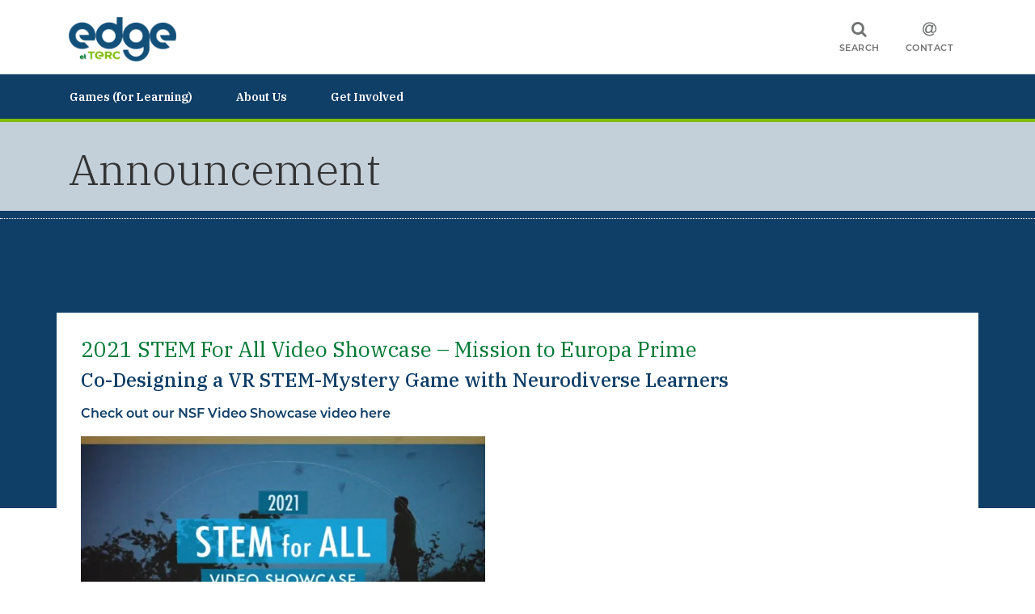

--- FILE ---
content_type: text/html; charset=UTF-8
request_url: https://www.terc.edu/edge/2021-stem-for-all-video-showcase-mission-to-europa-prime/
body_size: 21664
content:
<html lang="en">
<head>
    <meta charset="utf-8">
    <meta name="viewport" content="width=device-width, initial-scale=1, shrink-to-fit=no">

<title>
	2021 STEM For All Video Showcase &#8211; Mission to Europa Prime | EdGE</title>
		
<link rel="shortcut icon" href="https://www.terc.edu/edge/wp-content/uploads/sites/30/2021/02/favicon_900.jpg" type="image/x-icon" />
<link rel="stylesheet" href="https://use.fontawesome.com/releases/v5.0.10/css/all.css" integrity="sha384-+d0P83n9kaQMCwj8F4RJB66tzIwOKmrdb46+porD/OvrJ+37WqIM7UoBtwHO6Nlg" crossorigin="anonymous">
 <link rel="stylesheet" href="https://cdnjs.cloudflare.com/ajax/libs/font-awesome/4.7.0/css/font-awesome.min.css">
 <link rel="stylesheet" href="https://stackpath.bootstrapcdn.com/bootstrap/4.3.1/css/bootstrap.min.css" />
<link href="https://fonts.googleapis.com/css?family=Montserrat:300,400,500,600,700&display=swap" rel="stylesheet">
<link href="https://fonts.googleapis.com/css?family=IBM+Plex+Serif:200,300,400,400i,500,600&display=swap" rel="stylesheet">
<link rel="stylesheet" href="https://use.typekit.net/ijk6fhx.css">

 <link type="text/css" rel="stylesheet" media="all" href="https://www.terc.edu/edge/wp-content/themes/tercwptheme/style.css" />

<link href="https://www.terc.edu/edge/wp-content/themes/tercwptheme/css/animate.css" rel="stylesheet" media="all">
<link href="https://www.terc.edu/edge/wp-content/themes/tercwptheme/css/shortcodes.css" rel="stylesheet" media="all">
<link href="https://www.terc.edu/edge/wp-content/themes/tercwptheme/css/move_1_columns_6.css" rel="stylesheet" media="all">

<meta property="og:image" content="https://www.terc.edu/edge/wp-content/uploads/sites/30/2021/04/4_Minos-Images-from-MXTreality-2.png" />
<meta property="og:title" content="2021 STEM For All Video Showcase &#8211; Mission to Europa Prime" />
<meta property="og:url" content="https://www.terc.edu/edge/2021-stem-for-all-video-showcase-mission-to-europa-prime/" />

 
 <meta name='robots' content='max-image-preview:large' />
	<style>img:is([sizes="auto" i], [sizes^="auto," i]) { contain-intrinsic-size: 3000px 1500px }</style>
	<link rel='dns-prefetch' href='//www.terc.edu' />
<link rel='dns-prefetch' href='//platform-api.sharethis.com' />
<link rel='dns-prefetch' href='//fonts.googleapis.com' />
<link rel="alternate" type="application/rss+xml" title="EdGE &raquo; 2021 STEM For All Video Showcase &#8211; Mission to Europa Prime Comments Feed" href="https://www.terc.edu/edge/2021-stem-for-all-video-showcase-mission-to-europa-prime/feed/" />
<script type="text/javascript">
/* <![CDATA[ */
window._wpemojiSettings = {"baseUrl":"https:\/\/s.w.org\/images\/core\/emoji\/16.0.1\/72x72\/","ext":".png","svgUrl":"https:\/\/s.w.org\/images\/core\/emoji\/16.0.1\/svg\/","svgExt":".svg","source":{"concatemoji":"https:\/\/www.terc.edu\/edge\/wp-includes\/js\/wp-emoji-release.min.js?ver=6.8.2"}};
/*! This file is auto-generated */
!function(s,n){var o,i,e;function c(e){try{var t={supportTests:e,timestamp:(new Date).valueOf()};sessionStorage.setItem(o,JSON.stringify(t))}catch(e){}}function p(e,t,n){e.clearRect(0,0,e.canvas.width,e.canvas.height),e.fillText(t,0,0);var t=new Uint32Array(e.getImageData(0,0,e.canvas.width,e.canvas.height).data),a=(e.clearRect(0,0,e.canvas.width,e.canvas.height),e.fillText(n,0,0),new Uint32Array(e.getImageData(0,0,e.canvas.width,e.canvas.height).data));return t.every(function(e,t){return e===a[t]})}function u(e,t){e.clearRect(0,0,e.canvas.width,e.canvas.height),e.fillText(t,0,0);for(var n=e.getImageData(16,16,1,1),a=0;a<n.data.length;a++)if(0!==n.data[a])return!1;return!0}function f(e,t,n,a){switch(t){case"flag":return n(e,"\ud83c\udff3\ufe0f\u200d\u26a7\ufe0f","\ud83c\udff3\ufe0f\u200b\u26a7\ufe0f")?!1:!n(e,"\ud83c\udde8\ud83c\uddf6","\ud83c\udde8\u200b\ud83c\uddf6")&&!n(e,"\ud83c\udff4\udb40\udc67\udb40\udc62\udb40\udc65\udb40\udc6e\udb40\udc67\udb40\udc7f","\ud83c\udff4\u200b\udb40\udc67\u200b\udb40\udc62\u200b\udb40\udc65\u200b\udb40\udc6e\u200b\udb40\udc67\u200b\udb40\udc7f");case"emoji":return!a(e,"\ud83e\udedf")}return!1}function g(e,t,n,a){var r="undefined"!=typeof WorkerGlobalScope&&self instanceof WorkerGlobalScope?new OffscreenCanvas(300,150):s.createElement("canvas"),o=r.getContext("2d",{willReadFrequently:!0}),i=(o.textBaseline="top",o.font="600 32px Arial",{});return e.forEach(function(e){i[e]=t(o,e,n,a)}),i}function t(e){var t=s.createElement("script");t.src=e,t.defer=!0,s.head.appendChild(t)}"undefined"!=typeof Promise&&(o="wpEmojiSettingsSupports",i=["flag","emoji"],n.supports={everything:!0,everythingExceptFlag:!0},e=new Promise(function(e){s.addEventListener("DOMContentLoaded",e,{once:!0})}),new Promise(function(t){var n=function(){try{var e=JSON.parse(sessionStorage.getItem(o));if("object"==typeof e&&"number"==typeof e.timestamp&&(new Date).valueOf()<e.timestamp+604800&&"object"==typeof e.supportTests)return e.supportTests}catch(e){}return null}();if(!n){if("undefined"!=typeof Worker&&"undefined"!=typeof OffscreenCanvas&&"undefined"!=typeof URL&&URL.createObjectURL&&"undefined"!=typeof Blob)try{var e="postMessage("+g.toString()+"("+[JSON.stringify(i),f.toString(),p.toString(),u.toString()].join(",")+"));",a=new Blob([e],{type:"text/javascript"}),r=new Worker(URL.createObjectURL(a),{name:"wpTestEmojiSupports"});return void(r.onmessage=function(e){c(n=e.data),r.terminate(),t(n)})}catch(e){}c(n=g(i,f,p,u))}t(n)}).then(function(e){for(var t in e)n.supports[t]=e[t],n.supports.everything=n.supports.everything&&n.supports[t],"flag"!==t&&(n.supports.everythingExceptFlag=n.supports.everythingExceptFlag&&n.supports[t]);n.supports.everythingExceptFlag=n.supports.everythingExceptFlag&&!n.supports.flag,n.DOMReady=!1,n.readyCallback=function(){n.DOMReady=!0}}).then(function(){return e}).then(function(){var e;n.supports.everything||(n.readyCallback(),(e=n.source||{}).concatemoji?t(e.concatemoji):e.wpemoji&&e.twemoji&&(t(e.twemoji),t(e.wpemoji)))}))}((window,document),window._wpemojiSettings);
/* ]]> */
</script>
<link rel='stylesheet' id='dashicons-css' href='https://www.terc.edu/edge/wp-includes/css/dashicons.min.css?ver=6.8.2' type='text/css' media='all' />
<link rel='stylesheet' id='nf-display-css' href='https://www.terc.edu/edge/wp-content/plugins/ninja-forms/assets/css/display-opinions-light.css?ver=6.8.2' type='text/css' media='all' />
<link rel='stylesheet' id='nf-font-awesome-css' href='https://www.terc.edu/edge/wp-content/plugins/ninja-forms/assets/css/font-awesome.min.css?ver=6.8.2' type='text/css' media='all' />
<link rel='stylesheet' id='popup-maker-site-css' href='https://www.terc.edu/edge/wp-content/plugins/popup-maker/dist/assets/site.css?ver=1.21.2' type='text/css' media='all' />
<style id='popup-maker-site-inline-css' type='text/css'>
/* Popup Google Fonts */
@import url('//fonts.googleapis.com/css?family=Montserrat:100');

/* Popup Theme 482: Content Only - For use with page builders or block editor */
.pum-theme-482, .pum-theme-content-only { background-color: rgba( 0, 0, 0, 0.70 ) } 
.pum-theme-482 .pum-container, .pum-theme-content-only .pum-container { padding: 0px; border-radius: 0px; border: 1px none #000000; box-shadow: 0px 0px 0px 0px rgba( 2, 2, 2, 0.00 ) } 
.pum-theme-482 .pum-title, .pum-theme-content-only .pum-title { color: #000000; text-align: left; text-shadow: 0px 0px 0px rgba( 2, 2, 2, 0.23 ); font-family: inherit; font-weight: 400; font-size: 32px; line-height: 36px } 
.pum-theme-482 .pum-content, .pum-theme-content-only .pum-content { color: #8c8c8c; font-family: inherit; font-weight: 400 } 
.pum-theme-482 .pum-content + .pum-close, .pum-theme-content-only .pum-content + .pum-close { position: absolute; height: 18px; width: 18px; left: auto; right: 7px; bottom: auto; top: 7px; padding: 0px; color: #000000; font-family: inherit; font-weight: 700; font-size: 20px; line-height: 20px; border: 1px none #ffffff; border-radius: 15px; box-shadow: 0px 0px 0px 0px rgba( 2, 2, 2, 0.00 ); text-shadow: 0px 0px 0px rgba( 0, 0, 0, 0.00 ); background-color: rgba( 255, 255, 255, 0.00 ) } 

/* Popup Theme 77: Light Box */
.pum-theme-77, .pum-theme-lightbox { background-color: rgba( 0, 0, 0, 0.60 ) } 
.pum-theme-77 .pum-container, .pum-theme-lightbox .pum-container { padding: 18px; border-radius: 3px; border: 8px solid #000000; box-shadow: 0px 0px 30px 0px rgba( 2, 2, 2, 1.00 ); background-color: rgba( 255, 255, 255, 1.00 ) } 
.pum-theme-77 .pum-title, .pum-theme-lightbox .pum-title { color: #000000; text-align: left; text-shadow: 0px 0px 0px rgba( 2, 2, 2, 0.23 ); font-family: inherit; font-weight: 100; font-size: 32px; line-height: 36px } 
.pum-theme-77 .pum-content, .pum-theme-lightbox .pum-content { color: #000000; font-family: inherit; font-weight: 100 } 
.pum-theme-77 .pum-content + .pum-close, .pum-theme-lightbox .pum-content + .pum-close { position: absolute; height: 26px; width: 26px; left: auto; right: -13px; bottom: auto; top: -13px; padding: 0px; color: #ffffff; font-family: Arial; font-weight: 100; font-size: 24px; line-height: 24px; border: 2px solid #ffffff; border-radius: 26px; box-shadow: 0px 0px 15px 1px rgba( 2, 2, 2, 0.75 ); text-shadow: 0px 0px 0px rgba( 0, 0, 0, 0.23 ); background-color: rgba( 0, 0, 0, 1.00 ) } 

/* Popup Theme 78: Enterprise Blue */
.pum-theme-78, .pum-theme-enterprise-blue { background-color: rgba( 0, 0, 0, 0.70 ) } 
.pum-theme-78 .pum-container, .pum-theme-enterprise-blue .pum-container { padding: 28px; border-radius: 5px; border: 1px none #000000; box-shadow: 0px 10px 25px 4px rgba( 2, 2, 2, 0.50 ); background-color: rgba( 255, 255, 255, 1.00 ) } 
.pum-theme-78 .pum-title, .pum-theme-enterprise-blue .pum-title { color: #315b7c; text-align: left; text-shadow: 0px 0px 0px rgba( 2, 2, 2, 0.23 ); font-family: inherit; font-weight: 100; font-size: 34px; line-height: 36px } 
.pum-theme-78 .pum-content, .pum-theme-enterprise-blue .pum-content { color: #2d2d2d; font-family: inherit; font-weight: 100 } 
.pum-theme-78 .pum-content + .pum-close, .pum-theme-enterprise-blue .pum-content + .pum-close { position: absolute; height: 28px; width: 28px; left: auto; right: 8px; bottom: auto; top: 8px; padding: 4px; color: #ffffff; font-family: Times New Roman; font-weight: 100; font-size: 20px; line-height: 20px; border: 1px none #ffffff; border-radius: 42px; box-shadow: 0px 0px 0px 0px rgba( 2, 2, 2, 0.23 ); text-shadow: 0px 0px 0px rgba( 0, 0, 0, 0.23 ); background-color: rgba( 49, 91, 124, 1.00 ) } 

/* Popup Theme 79: Hello Box */
.pum-theme-79, .pum-theme-hello-box { background-color: rgba( 0, 0, 0, 0.75 ) } 
.pum-theme-79 .pum-container, .pum-theme-hello-box .pum-container { padding: 30px; border-radius: 80px; border: 14px solid #81d742; box-shadow: 0px 0px 0px 0px rgba( 2, 2, 2, 0.00 ); background-color: rgba( 255, 255, 255, 1.00 ) } 
.pum-theme-79 .pum-title, .pum-theme-hello-box .pum-title { color: #2d2d2d; text-align: left; text-shadow: 0px 0px 0px rgba( 2, 2, 2, 0.23 ); font-family: Montserrat; font-weight: 100; font-size: 32px; line-height: 36px } 
.pum-theme-79 .pum-content, .pum-theme-hello-box .pum-content { color: #2d2d2d; font-family: inherit; font-weight: 100 } 
.pum-theme-79 .pum-content + .pum-close, .pum-theme-hello-box .pum-content + .pum-close { position: absolute; height: auto; width: auto; left: auto; right: -30px; bottom: auto; top: -30px; padding: 0px; color: #2d2d2d; font-family: Times New Roman; font-weight: 100; font-size: 32px; line-height: 28px; border: 1px none #ffffff; border-radius: 28px; box-shadow: 0px 0px 0px 0px rgba( 2, 2, 2, 0.23 ); text-shadow: 0px 0px 0px rgba( 0, 0, 0, 0.23 ); background-color: rgba( 255, 255, 255, 1.00 ) } 

/* Popup Theme 80: Cutting Edge */
.pum-theme-80, .pum-theme-cutting-edge { background-color: rgba( 0, 0, 0, 0.50 ) } 
.pum-theme-80 .pum-container, .pum-theme-cutting-edge .pum-container { padding: 18px; border-radius: 0px; border: 1px none #000000; box-shadow: 0px 10px 25px 0px rgba( 2, 2, 2, 0.50 ); background-color: rgba( 30, 115, 190, 1.00 ) } 
.pum-theme-80 .pum-title, .pum-theme-cutting-edge .pum-title { color: #ffffff; text-align: left; text-shadow: 0px 0px 0px rgba( 2, 2, 2, 0.23 ); font-family: Sans-Serif; font-weight: 100; font-size: 26px; line-height: 28px } 
.pum-theme-80 .pum-content, .pum-theme-cutting-edge .pum-content { color: #ffffff; font-family: inherit; font-weight: 100 } 
.pum-theme-80 .pum-content + .pum-close, .pum-theme-cutting-edge .pum-content + .pum-close { position: absolute; height: 24px; width: 24px; left: auto; right: 0px; bottom: auto; top: 0px; padding: 0px; color: #1e73be; font-family: Times New Roman; font-weight: 100; font-size: 32px; line-height: 24px; border: 1px none #ffffff; border-radius: 0px; box-shadow: -1px 1px 1px 0px rgba( 2, 2, 2, 0.10 ); text-shadow: -1px 1px 1px rgba( 0, 0, 0, 0.10 ); background-color: rgba( 238, 238, 34, 1.00 ) } 

/* Popup Theme 81: Framed Border */
.pum-theme-81, .pum-theme-framed-border { background-color: rgba( 255, 255, 255, 0.50 ) } 
.pum-theme-81 .pum-container, .pum-theme-framed-border .pum-container { padding: 18px; border-radius: 0px; border: 20px outset #dd3333; box-shadow: 1px 1px 3px 0px rgba( 2, 2, 2, 0.97 ) inset; background-color: rgba( 255, 251, 239, 1.00 ) } 
.pum-theme-81 .pum-title, .pum-theme-framed-border .pum-title { color: #000000; text-align: left; text-shadow: 0px 0px 0px rgba( 2, 2, 2, 0.23 ); font-family: inherit; font-weight: 100; font-size: 32px; line-height: 36px } 
.pum-theme-81 .pum-content, .pum-theme-framed-border .pum-content { color: #2d2d2d; font-family: inherit; font-weight: 100 } 
.pum-theme-81 .pum-content + .pum-close, .pum-theme-framed-border .pum-content + .pum-close { position: absolute; height: 20px; width: 20px; left: auto; right: -20px; bottom: auto; top: -20px; padding: 0px; color: #ffffff; font-family: Tahoma; font-weight: 700; font-size: 16px; line-height: 18px; border: 1px none #ffffff; border-radius: 0px; box-shadow: 0px 0px 0px 0px rgba( 2, 2, 2, 0.23 ); text-shadow: 0px 0px 0px rgba( 0, 0, 0, 0.23 ); background-color: rgba( 0, 0, 0, 0.55 ) } 

/* Popup Theme 82: Floating Bar - Soft Blue */
.pum-theme-82, .pum-theme-floating-bar { background-color: rgba( 255, 255, 255, 0.00 ) } 
.pum-theme-82 .pum-container, .pum-theme-floating-bar .pum-container { padding: 8px; border-radius: 0px; border: 1px none #000000; box-shadow: 1px 1px 3px 0px rgba( 2, 2, 2, 0.23 ); background-color: rgba( 238, 246, 252, 1.00 ) } 
.pum-theme-82 .pum-title, .pum-theme-floating-bar .pum-title { color: #505050; text-align: left; text-shadow: 0px 0px 0px rgba( 2, 2, 2, 0.23 ); font-family: inherit; font-weight: 400; font-size: 32px; line-height: 36px } 
.pum-theme-82 .pum-content, .pum-theme-floating-bar .pum-content { color: #505050; font-family: inherit; font-weight: 400 } 
.pum-theme-82 .pum-content + .pum-close, .pum-theme-floating-bar .pum-content + .pum-close { position: absolute; height: 18px; width: 18px; left: auto; right: 5px; bottom: auto; top: 50%; padding: 0px; color: #505050; font-family: Sans-Serif; font-weight: 700; font-size: 15px; line-height: 18px; border: 1px solid #505050; border-radius: 15px; box-shadow: 0px 0px 0px 0px rgba( 2, 2, 2, 0.00 ); text-shadow: 0px 0px 0px rgba( 0, 0, 0, 0.00 ); background-color: rgba( 255, 255, 255, 0.00 ); transform: translate(0, -50%) } 

/* Popup Theme 11: Default Theme */
.pum-theme-11, .pum-theme-default-theme { background-color: rgba( 255, 255, 255, 1.00 ) } 
.pum-theme-11 .pum-container, .pum-theme-default-theme .pum-container { padding: 18px; border-radius: 0px; border: 1px none #000000; box-shadow: 1px 1px 3px 0px rgba( 2, 2, 2, 0.23 ); background-color: rgba( 249, 249, 249, 1.00 ) } 
.pum-theme-11 .pum-title, .pum-theme-default-theme .pum-title { color: #000000; text-align: left; text-shadow: 0px 0px 0px rgba( 2, 2, 2, 0.23 ); font-family: inherit; font-weight: 400; font-size: 32px; font-style: normal; line-height: 36px } 
.pum-theme-11 .pum-content, .pum-theme-default-theme .pum-content { color: #8c8c8c; font-family: inherit; font-weight: 400; font-style: inherit } 
.pum-theme-11 .pum-content + .pum-close, .pum-theme-default-theme .pum-content + .pum-close { position: absolute; height: auto; width: auto; left: auto; right: 0px; bottom: auto; top: 0px; padding: 8px; color: #ffffff; font-family: inherit; font-weight: 400; font-size: 12px; font-style: inherit; line-height: 36px; border: 1px none #ffffff; border-radius: 0px; box-shadow: 1px 1px 3px 0px rgba( 2, 2, 2, 0.23 ); text-shadow: 0px 0px 0px rgba( 0, 0, 0, 0.23 ); background-color: rgba( 0, 183, 205, 1.00 ) } 

#pum-454 {z-index: 1999999999}

</style>
<style id='wp-emoji-styles-inline-css' type='text/css'>

	img.wp-smiley, img.emoji {
		display: inline !important;
		border: none !important;
		box-shadow: none !important;
		height: 1em !important;
		width: 1em !important;
		margin: 0 0.07em !important;
		vertical-align: -0.1em !important;
		background: none !important;
		padding: 0 !important;
	}
</style>
<link rel='stylesheet' id='wp-block-library-css' href='https://www.terc.edu/edge/wp-includes/css/dist/block-library/style.min.css?ver=6.8.2' type='text/css' media='all' />
<style id='classic-theme-styles-inline-css' type='text/css'>
/*! This file is auto-generated */
.wp-block-button__link{color:#fff;background-color:#32373c;border-radius:9999px;box-shadow:none;text-decoration:none;padding:calc(.667em + 2px) calc(1.333em + 2px);font-size:1.125em}.wp-block-file__button{background:#32373c;color:#fff;text-decoration:none}
</style>
<link rel='stylesheet' id='wp-components-css' href='https://www.terc.edu/edge/wp-includes/css/dist/components/style.min.css?ver=6.8.2' type='text/css' media='all' />
<link rel='stylesheet' id='wp-preferences-css' href='https://www.terc.edu/edge/wp-includes/css/dist/preferences/style.min.css?ver=6.8.2' type='text/css' media='all' />
<link rel='stylesheet' id='wp-block-editor-css' href='https://www.terc.edu/edge/wp-includes/css/dist/block-editor/style.min.css?ver=6.8.2' type='text/css' media='all' />
<link rel='stylesheet' id='popup-maker-block-library-style-css' href='https://www.terc.edu/edge/wp-content/plugins/popup-maker/dist/packages/block-library-style.css?ver=dbea705cfafe089d65f1' type='text/css' media='all' />
<style id='acf-showmore-style-inline-css' type='text/css'>
.show-more {
    margin-bottom: 60px;
}

details > summary {
  list-style: none;
}

details > summary::marker,
details > summary::-webkit-details-marker {
  display: none!important;
}


.show-more details {
    position: relative;
}
.show-more details summary::before { 
    font-weight: bold;
    content:"\2193  Show More"; 
    position: absolute;
    bottom: -30px;
}

/* By using [open] we can define different styles when the disclosure widget is open */
.show-more details[open] summary::before { 
    content:"\2191  Show Less"; 
}
</style>
<style id='global-styles-inline-css' type='text/css'>
:root{--wp--preset--aspect-ratio--square: 1;--wp--preset--aspect-ratio--4-3: 4/3;--wp--preset--aspect-ratio--3-4: 3/4;--wp--preset--aspect-ratio--3-2: 3/2;--wp--preset--aspect-ratio--2-3: 2/3;--wp--preset--aspect-ratio--16-9: 16/9;--wp--preset--aspect-ratio--9-16: 9/16;--wp--preset--gradient--vivid-cyan-blue-to-vivid-purple: linear-gradient(135deg,rgba(6,147,227,1) 0%,rgb(155,81,224) 100%);--wp--preset--gradient--light-green-cyan-to-vivid-green-cyan: linear-gradient(135deg,rgb(122,220,180) 0%,rgb(0,208,130) 100%);--wp--preset--gradient--luminous-vivid-amber-to-luminous-vivid-orange: linear-gradient(135deg,rgba(252,185,0,1) 0%,rgba(255,105,0,1) 100%);--wp--preset--gradient--luminous-vivid-orange-to-vivid-red: linear-gradient(135deg,rgba(255,105,0,1) 0%,rgb(207,46,46) 100%);--wp--preset--gradient--very-light-gray-to-cyan-bluish-gray: linear-gradient(135deg,rgb(238,238,238) 0%,rgb(169,184,195) 100%);--wp--preset--gradient--cool-to-warm-spectrum: linear-gradient(135deg,rgb(74,234,220) 0%,rgb(151,120,209) 20%,rgb(207,42,186) 40%,rgb(238,44,130) 60%,rgb(251,105,98) 80%,rgb(254,248,76) 100%);--wp--preset--gradient--blush-light-purple: linear-gradient(135deg,rgb(255,206,236) 0%,rgb(152,150,240) 100%);--wp--preset--gradient--blush-bordeaux: linear-gradient(135deg,rgb(254,205,165) 0%,rgb(254,45,45) 50%,rgb(107,0,62) 100%);--wp--preset--gradient--luminous-dusk: linear-gradient(135deg,rgb(255,203,112) 0%,rgb(199,81,192) 50%,rgb(65,88,208) 100%);--wp--preset--gradient--pale-ocean: linear-gradient(135deg,rgb(255,245,203) 0%,rgb(182,227,212) 50%,rgb(51,167,181) 100%);--wp--preset--gradient--electric-grass: linear-gradient(135deg,rgb(202,248,128) 0%,rgb(113,206,126) 100%);--wp--preset--gradient--midnight: linear-gradient(135deg,rgb(2,3,129) 0%,rgb(40,116,252) 100%);--wp--preset--font-size--small: 13px;--wp--preset--font-size--medium: 20px;--wp--preset--font-size--large: 36px;--wp--preset--font-size--x-large: 42px;--wp--preset--spacing--20: 0.44rem;--wp--preset--spacing--30: 0.67rem;--wp--preset--spacing--40: 1rem;--wp--preset--spacing--50: 1.5rem;--wp--preset--spacing--60: 2.25rem;--wp--preset--spacing--70: 3.38rem;--wp--preset--spacing--80: 5.06rem;--wp--preset--shadow--natural: 6px 6px 9px rgba(0, 0, 0, 0.2);--wp--preset--shadow--deep: 12px 12px 50px rgba(0, 0, 0, 0.4);--wp--preset--shadow--sharp: 6px 6px 0px rgba(0, 0, 0, 0.2);--wp--preset--shadow--outlined: 6px 6px 0px -3px rgba(255, 255, 255, 1), 6px 6px rgba(0, 0, 0, 1);--wp--preset--shadow--crisp: 6px 6px 0px rgba(0, 0, 0, 1);}:where(.is-layout-flex){gap: 0.5em;}:where(.is-layout-grid){gap: 0.5em;}body .is-layout-flex{display: flex;}.is-layout-flex{flex-wrap: wrap;align-items: center;}.is-layout-flex > :is(*, div){margin: 0;}body .is-layout-grid{display: grid;}.is-layout-grid > :is(*, div){margin: 0;}:where(.wp-block-columns.is-layout-flex){gap: 2em;}:where(.wp-block-columns.is-layout-grid){gap: 2em;}:where(.wp-block-post-template.is-layout-flex){gap: 1.25em;}:where(.wp-block-post-template.is-layout-grid){gap: 1.25em;}.has-vivid-cyan-blue-to-vivid-purple-gradient-background{background: var(--wp--preset--gradient--vivid-cyan-blue-to-vivid-purple) !important;}.has-light-green-cyan-to-vivid-green-cyan-gradient-background{background: var(--wp--preset--gradient--light-green-cyan-to-vivid-green-cyan) !important;}.has-luminous-vivid-amber-to-luminous-vivid-orange-gradient-background{background: var(--wp--preset--gradient--luminous-vivid-amber-to-luminous-vivid-orange) !important;}.has-luminous-vivid-orange-to-vivid-red-gradient-background{background: var(--wp--preset--gradient--luminous-vivid-orange-to-vivid-red) !important;}.has-very-light-gray-to-cyan-bluish-gray-gradient-background{background: var(--wp--preset--gradient--very-light-gray-to-cyan-bluish-gray) !important;}.has-cool-to-warm-spectrum-gradient-background{background: var(--wp--preset--gradient--cool-to-warm-spectrum) !important;}.has-blush-light-purple-gradient-background{background: var(--wp--preset--gradient--blush-light-purple) !important;}.has-blush-bordeaux-gradient-background{background: var(--wp--preset--gradient--blush-bordeaux) !important;}.has-luminous-dusk-gradient-background{background: var(--wp--preset--gradient--luminous-dusk) !important;}.has-pale-ocean-gradient-background{background: var(--wp--preset--gradient--pale-ocean) !important;}.has-electric-grass-gradient-background{background: var(--wp--preset--gradient--electric-grass) !important;}.has-midnight-gradient-background{background: var(--wp--preset--gradient--midnight) !important;}.has-small-font-size{font-size: var(--wp--preset--font-size--small) !important;}.has-medium-font-size{font-size: var(--wp--preset--font-size--medium) !important;}.has-large-font-size{font-size: var(--wp--preset--font-size--large) !important;}.has-x-large-font-size{font-size: var(--wp--preset--font-size--x-large) !important;}
:where(.wp-block-post-template.is-layout-flex){gap: 1.25em;}:where(.wp-block-post-template.is-layout-grid){gap: 1.25em;}
:where(.wp-block-columns.is-layout-flex){gap: 2em;}:where(.wp-block-columns.is-layout-grid){gap: 2em;}
:root :where(.wp-block-pullquote){font-size: 1.5em;line-height: 1.6;}
</style>
<link rel='stylesheet' id='share-this-share-buttons-sticky-css' href='https://www.terc.edu/edge/wp-content/plugins/sharethis-share-buttons/css/mu-style.css?ver=1769749428' type='text/css' media='all' />
<style id='share-this-share-buttons-sticky-inline-css' type='text/css'>
.st-sticky-share-buttons{ display: none!important; }
</style>
<link rel='stylesheet' id='wpcp-slick-css' href='https://www.terc.edu/edge/wp-content/plugins/wp-carousel-pro/public/css/slick.css?ver=3.1.4' type='text/css' media='all' />
<link rel='stylesheet' id='wpcp-bx-slider-css-css' href='https://www.terc.edu/edge/wp-content/plugins/wp-carousel-pro/public/css/jquery.bxslider.min.css?ver=3.1.4' type='text/css' media='all' />
<link rel='stylesheet' id='wp-carousel-pro-fontawesome-css' href='https://www.terc.edu/edge/wp-content/plugins/wp-carousel-pro/public/css/font-awesome.min.css?ver=3.1.4' type='text/css' media='all' />
<link rel='stylesheet' id='wpcp-magnific-popup-css' href='https://www.terc.edu/edge/wp-content/plugins/wp-carousel-pro/public/css/magnific-popup.css?ver=3.1.4' type='text/css' media='all' />
<link rel='stylesheet' id='wp-carousel-pro-css' href='https://www.terc.edu/edge/wp-content/plugins/wp-carousel-pro/public/css/wp-carousel-pro-public.css?ver=3.1.4' type='text/css' media='all' />
<link rel='stylesheet' id='search-filter-plugin-styles-css' href='https://www.terc.edu/edge/wp-content/plugins/search-filter-pro/public/assets/css/search-filter.min.css?ver=2.5.20' type='text/css' media='all' />
<link rel='stylesheet' id='tercwptheme-style-css' href='https://www.terc.edu/edge/wp-content/themes/tercwptheme/style.css?ver=6.8.2' type='text/css' media='all' />
<link rel='stylesheet' id='child-style-css' href='https://www.terc.edu/edge/wp-content/themes/tercwptheme-child/style.css?ver=1.0.0' type='text/css' media='all' />
<link rel='stylesheet' id='wp-pagenavi-css' href='https://www.terc.edu/edge/wp-content/plugins/wp-pagenavi/pagenavi-css.css?ver=2.70' type='text/css' media='all' />
<link rel='stylesheet' id='forget-about-shortcode-buttons-css' href='https://www.terc.edu/edge/wp-content/plugins/forget-about-shortcode-buttons/public/css/button-styles.css?ver=2.1.3' type='text/css' media='all' />
<link rel='stylesheet' id='SP_WPCP-google-web-fonts-sp_wpcp_shortcode_options-css' href='//fonts.googleapis.com/css?family=Open+Sans%3A600%7COpen+Sans%3A600%7COpen+Sans%3A400n%7COpen+Sans%3A600%7COpen+Sans%3A400%7COpen+Sans%3A600%7COpen+Sans%3A400%7COpen+Sans%3A600%7COpen+Sans%3A400%7COpen+Sans%3A400%7COpen+Sans%3A700%7COpen+Sans%3A600' type='text/css' media='all' />
<script type="text/javascript" src="https://www.terc.edu/edge/wp-includes/js/jquery/jquery.min.js?ver=3.7.1" id="jquery-core-js"></script>
<script type="text/javascript" src="https://www.terc.edu/edge/wp-includes/js/jquery/jquery-migrate.min.js?ver=3.4.1" id="jquery-migrate-js"></script>
<script type="text/javascript" id="scheduled_exports_nfpluginsettings-js-extra">
/* <![CDATA[ */
var scheduled_exports_nfpluginsettings = {"clearLogRestUrl":"https:\/\/www.terc.edu\/edge\/wp-json\/scheduled-exports\/debug-log\/delete-all","clearLogButtonId":"scheduled_exports_clear_debug_logger","downloadLogRestUrl":"https:\/\/www.terc.edu\/edge\/wp-json\/scheduled-exports\/debug-log\/get-all","downloadLogButtonId":"scheduled_exports_download_debug_logger","_wpnonce":"b54e18c64d"};
/* ]]> */
</script>
<script type="text/javascript" src="https://www.terc.edu/edge/wp-content/plugins/ninja-forms-scheduled-exports/assets/js/nfpluginsettings.js?ver=3.0.0" id="scheduled_exports_nfpluginsettings-js"></script>
<script type="text/javascript" src="https://www.terc.edu/edge/wp-includes/js/underscore.min.js?ver=1.13.7" id="underscore-js"></script>
<script type="text/javascript" src="https://www.terc.edu/edge/wp-includes/js/backbone.min.js?ver=1.6.0" id="backbone-js"></script>
<script type="text/javascript" src="https://www.terc.edu/edge/wp-content/plugins/ninja-forms/assets/js/min/front-end-deps.js?ver=3.12.0" id="nf-front-end-deps-js"></script>
<script type="text/javascript" id="nf-front-end-js-extra">
/* <![CDATA[ */
var nfi18n = {"ninjaForms":"Ninja Forms","changeEmailErrorMsg":"Please enter a valid email address!","changeDateErrorMsg":"Please enter a valid date!","confirmFieldErrorMsg":"These fields must match!","fieldNumberNumMinError":"Number Min Error","fieldNumberNumMaxError":"Number Max Error","fieldNumberIncrementBy":"Please increment by ","fieldTextareaRTEInsertLink":"Insert Link","fieldTextareaRTEInsertMedia":"Insert Media","fieldTextareaRTESelectAFile":"Select a file","formErrorsCorrectErrors":"Please correct errors before submitting this form.","formHoneypot":"If you are a human seeing this field, please leave it empty.","validateRequiredField":"This is a required field.","honeypotHoneypotError":"Honeypot Error","fileUploadOldCodeFileUploadInProgress":"File Upload in Progress.","fileUploadOldCodeFileUpload":"FILE UPLOAD","currencySymbol":"$","fieldsMarkedRequired":"Fields marked with an <span class=\"ninja-forms-req-symbol\">*<\/span> are required","thousands_sep":",","decimal_point":".","siteLocale":"en_US","dateFormat":"m\/d\/Y","startOfWeek":"1","of":"of","previousMonth":"Previous Month","nextMonth":"Next Month","months":["January","February","March","April","May","June","July","August","September","October","November","December"],"monthsShort":["Jan","Feb","Mar","Apr","May","Jun","Jul","Aug","Sep","Oct","Nov","Dec"],"weekdays":["Sunday","Monday","Tuesday","Wednesday","Thursday","Friday","Saturday"],"weekdaysShort":["Sun","Mon","Tue","Wed","Thu","Fri","Sat"],"weekdaysMin":["Su","Mo","Tu","We","Th","Fr","Sa"],"recaptchaConsentMissing":"reCaptcha validation couldn't load.","recaptchaMissingCookie":"reCaptcha v3 validation couldn't load the cookie needed to submit the form.","recaptchaConsentEvent":"Accept reCaptcha cookies before sending the form."};
var nfFrontEnd = {"adminAjax":"https:\/\/www.terc.edu\/edge\/wp-admin\/admin-ajax.php","ajaxNonce":"198823a6a3","requireBaseUrl":"https:\/\/www.terc.edu\/edge\/wp-content\/plugins\/ninja-forms\/assets\/js\/","use_merge_tags":{"user":{"address":"address","textbox":"textbox","button":"button","checkbox":"checkbox","city":"city","confirm":"confirm","date":"date","email":"email","firstname":"firstname","html":"html","hcaptcha":"hcaptcha","hidden":"hidden","lastname":"lastname","listcheckbox":"listcheckbox","listcountry":"listcountry","listimage":"listimage","listmultiselect":"listmultiselect","listradio":"listradio","listselect":"listselect","liststate":"liststate","note":"note","number":"number","password":"password","passwordconfirm":"passwordconfirm","product":"product","quantity":"quantity","recaptcha":"recaptcha","recaptcha_v3":"recaptcha_v3","repeater":"repeater","shipping":"shipping","spam":"spam","starrating":"starrating","submit":"submit","terms":"terms","textarea":"textarea","total":"total","turnstile":"turnstile","unknown":"unknown","zip":"zip","hr":"hr"},"post":{"address":"address","textbox":"textbox","button":"button","checkbox":"checkbox","city":"city","confirm":"confirm","date":"date","email":"email","firstname":"firstname","html":"html","hcaptcha":"hcaptcha","hidden":"hidden","lastname":"lastname","listcheckbox":"listcheckbox","listcountry":"listcountry","listimage":"listimage","listmultiselect":"listmultiselect","listradio":"listradio","listselect":"listselect","liststate":"liststate","note":"note","number":"number","password":"password","passwordconfirm":"passwordconfirm","product":"product","quantity":"quantity","recaptcha":"recaptcha","recaptcha_v3":"recaptcha_v3","repeater":"repeater","shipping":"shipping","spam":"spam","starrating":"starrating","submit":"submit","terms":"terms","textarea":"textarea","total":"total","turnstile":"turnstile","unknown":"unknown","zip":"zip","hr":"hr"},"system":{"address":"address","textbox":"textbox","button":"button","checkbox":"checkbox","city":"city","confirm":"confirm","date":"date","email":"email","firstname":"firstname","html":"html","hcaptcha":"hcaptcha","hidden":"hidden","lastname":"lastname","listcheckbox":"listcheckbox","listcountry":"listcountry","listimage":"listimage","listmultiselect":"listmultiselect","listradio":"listradio","listselect":"listselect","liststate":"liststate","note":"note","number":"number","password":"password","passwordconfirm":"passwordconfirm","product":"product","quantity":"quantity","recaptcha":"recaptcha","recaptcha_v3":"recaptcha_v3","repeater":"repeater","shipping":"shipping","spam":"spam","starrating":"starrating","submit":"submit","terms":"terms","textarea":"textarea","total":"total","turnstile":"turnstile","unknown":"unknown","zip":"zip","hr":"hr"},"fields":{"address":"address","textbox":"textbox","button":"button","checkbox":"checkbox","city":"city","confirm":"confirm","date":"date","email":"email","firstname":"firstname","html":"html","hcaptcha":"hcaptcha","hidden":"hidden","lastname":"lastname","listcheckbox":"listcheckbox","listcountry":"listcountry","listimage":"listimage","listmultiselect":"listmultiselect","listradio":"listradio","listselect":"listselect","liststate":"liststate","note":"note","number":"number","password":"password","passwordconfirm":"passwordconfirm","product":"product","quantity":"quantity","recaptcha":"recaptcha","recaptcha_v3":"recaptcha_v3","repeater":"repeater","shipping":"shipping","spam":"spam","starrating":"starrating","submit":"submit","terms":"terms","textarea":"textarea","total":"total","turnstile":"turnstile","unknown":"unknown","zip":"zip","hr":"hr"},"calculations":{"html":"html","hidden":"hidden","note":"note","unknown":"unknown"}},"opinionated_styles":"light","filter_esc_status":"false","nf_consent_status_response":[]};
var nfInlineVars = [];
/* ]]> */
</script>
<script type="text/javascript" src="https://www.terc.edu/edge/wp-content/plugins/ninja-forms/assets/js/min/front-end.js?ver=3.12.0" id="nf-front-end-js"></script>
<script type="text/javascript" src="//platform-api.sharethis.com/js/sharethis.js?ver=2.3.6#property=5ed10b6e2978280013bc9dd4&amp;product=inline-buttons&amp;source=sharethis-share-buttons-wordpress" id="share-this-share-buttons-mu-js"></script>
<script type="text/javascript" src="https://www.terc.edu/edge/wp-content/plugins/wonderplugin-gallery/engine/wonderplugingallery.js?ver=14.1C" id="wonderplugin-gallery-script-js"></script>
<script type="text/javascript" id="search-filter-plugin-build-js-extra">
/* <![CDATA[ */
var SF_LDATA = {"ajax_url":"https:\/\/www.terc.edu\/edge\/wp-admin\/admin-ajax.php","home_url":"https:\/\/www.terc.edu\/edge\/","extensions":[]};
/* ]]> */
</script>
<script type="text/javascript" src="https://www.terc.edu/edge/wp-content/plugins/search-filter-pro/public/assets/js/search-filter-build.min.js?ver=2.5.20" id="search-filter-plugin-build-js"></script>
<script type="text/javascript" src="https://www.terc.edu/edge/wp-content/plugins/search-filter-pro/public/assets/js/chosen.jquery.min.js?ver=2.5.20" id="search-filter-plugin-chosen-js"></script>
<link rel="https://api.w.org/" href="https://www.terc.edu/edge/wp-json/" /><link rel="alternate" title="JSON" type="application/json" href="https://www.terc.edu/edge/wp-json/wp/v2/posts/1083" /><link rel="EditURI" type="application/rsd+xml" title="RSD" href="https://www.terc.edu/edge/xmlrpc.php?rsd" />
<meta name="generator" content="WordPress 6.8.2" />
<link rel="canonical" href="https://www.terc.edu/edge/2021-stem-for-all-video-showcase-mission-to-europa-prime/" />
<link rel='shortlink' href='https://www.terc.edu/edge/?p=1083' />
<link rel="alternate" title="oEmbed (JSON)" type="application/json+oembed" href="https://www.terc.edu/edge/wp-json/oembed/1.0/embed?url=https%3A%2F%2Fwww.terc.edu%2Fedge%2F2021-stem-for-all-video-showcase-mission-to-europa-prime%2F" />
<link rel="alternate" title="oEmbed (XML)" type="text/xml+oembed" href="https://www.terc.edu/edge/wp-json/oembed/1.0/embed?url=https%3A%2F%2Fwww.terc.edu%2Fedge%2F2021-stem-for-all-video-showcase-mission-to-europa-prime%2F&#038;format=xml" />

		<!-- GA Google Analytics @ https://m0n.co/ga -->
		<script async src="https://www.googletagmanager.com/gtag/js?id=G-CQMTJWVLMX"></script>
		<script>
			window.dataLayer = window.dataLayer || [];
			function gtag(){dataLayer.push(arguments);}
			gtag('js', new Date());
			gtag('config', 'G-CQMTJWVLMX');
		</script>

				<!-- Easy Columns 2.1.1 by Pat Friedl http://www.patrickfriedl.com -->
			<link rel="stylesheet" href="https://www.terc.edu/edge/wp-content/plugins/easy-columns/css/easy-columns.css" type="text/css" media="screen, projection" />
					<style type="text/css" id="wp-custom-css">
			.h3, h3 {
    font-size: 1.5rem;
}		</style>
		
<style>
		.fasc-button { background: #0f3e67 !important;}
	.wp-block-button__link { background-color:  #0f3e67 !important; color:#fff !important; }
	.downloadable-content { background: #0f3e67 !important; }
	</style><style>
		.fasc-button:hover { background: #81bc00 !important;}
	.wp-block-button__link:hover { background-color:  #81bc00 !important; color:#fff !important; }
	.downloadable-content:hover { background: #81bc00 !important; }
	</style><style>
</style> 

<!-- Begin Constant Contact Active Forms -->
<script> var _ctct_m = "15ba13cbcaa39e3b19fb95c8211cc775"; </script>
<script id="signupScript" src="//static.ctctcdn.com/js/signup-form-widget/current/signup-form-widget.min.js" async defer></script>
<!-- End Constant Contact Active Forms -->

<script>
    // if (document.cookie.match(/^(.*;)?\s*pum-1319\s*=\s*[^;]+(.*)?$/)) {
	jQuery(document).ready(function() {
	    if (document.cookie.match(/^(.*;)?\s*pum-\s*=\s*[^;]+(.*)?$/)) {
			jQuery('.downloadable-content').each(function() {
				jQuery(this).addClass('find');
				var thislink = jQuery(this).find('a')[0];
				var thisdatalink = jQuery(thislink).attr('data-link');
				jQuery(thislink).attr('href',thisdatalink);
			})
		}
	});
</script>
	
<script src="https://cdn.jsdelivr.net/npm/js-cookie@beta/dist/js.cookie.min.js"></script>
<script>
	jQuery(document).ready(function() {
		jQuery('.downloadable-content').each(function() {
			var thislink = jQuery(this).find('a')[0];
			var thisdatalink = jQuery(thislink).attr('data-link');
			var thisCookie = Cookies.get('Downloaded:' + thisdatalink);
			if(thisCookie) {
				jQuery(thislink).attr('href',thisdatalink);
			}
		});
		//check if url parameter exists, if so set cookie and redirect
		function getParameterByName(name, url) {
		    if (!url) url = window.location.href;
		    name = name.replace(/[\[\]]/g, '\\$&');
		    var regex = new RegExp('[?&]' + name + '(=([^&#]*)|&|#|$)'),
		        results = regex.exec(url);
		    if (!results) return null;
		    if (!results[2]) return '';
		    return decodeURIComponent(results[2].replace(/\+/g, ' '));
		}
		var resource = getParameterByName('resource');
		if(resource) {
			Cookies.set('Downloaded:' + resource, resource);
			window.location = resource;
		}	
	});
</script>
	
	<!-- Facebook Pixel Code -->
	<script>
	  !function(f,b,e,v,n,t,s)
	  {if(f.fbq)return;n=f.fbq=function(){n.callMethod?
	  n.callMethod.apply(n,arguments):n.queue.push(arguments)};
	  if(!f._fbq)f._fbq=n;n.push=n;n.loaded=!0;n.version='2.0';
	  n.queue=[];t=b.createElement(e);t.async=!0;
	  t.src=v;s=b.getElementsByTagName(e)[0];
	  s.parentNode.insertBefore(t,s)}(window, document,'script',
	  'https://connect.facebook.net/en_US/fbevents.js');
	  fbq('init', '1045068459006235');
	  fbq('track', 'PageView');
	</script>
	<noscript><img height="1" width="1" style="display:none"
	  src="https://www.facebook.com/tr?id=1045068459006235&ev=PageView&noscript=1"
	/></noscript>
	<!-- End Facebook Pixel Code -->

	<!-- Start of HubSpot Embed Code -->
	<script type="text/javascript" id="hs-script-loader" async defer src="//js.hs-scripts.com/7198293.js"></script>
	<!-- End of HubSpot Embed Code -->

	<style>
		.navbar {
		   		   background-color: #0f3e67;
		   		   	       border-bottom: 4px solid #81bc00;
	   	   	   }
	   	   .navbar #mainnavigation > ul > li.active::after, 
	   .navbar #mainnavigation > ul > li.current-menu-item::after, 
	   .navbar #mainnavigation > ul > li:hover::after {
		    border-bottom: 6px solid #81bc00;
		}
		   .show-more details summary::before,
	   body.site-id-30 #main #sidebar #sidebarmenu li.current_page_parent>a,
	   #main a,
	   #main #sidebar li.current-menu-item > a, 
	   #main #sidebar li.current_page_item > a,
	   #main #sidebar ul.children .current_page_item > a,
	   .accordion .card .card-header .btn-link,
	   #main #sidebar .sub-menu li.current-menu-item > a, 
	   #main #sidebar .sub-menu li.current_page_item > a,

	   a {
 		    	       color: #0f3e67;
 	   	   	   }
	   .show-more details summary:hover::before,
	   #main a:hover,
	   #main #sidebar li.current-menu-item > a:hover, 
	   #main #sidebar li.current_page_item > a:hover,
	   #main #sidebar ul.children .current_page_item > a:hover,
	   .accordion .card .card-header .btn-link:hover,
	   #main #sidebar .sub-menu li.current-menu-item > a:hover, 
	   #main #sidebar .sub-menu li.current_page_item > a:hover,
	   a:hover {
 		    	       color: #0f3e67;
 	   	   	   }
	   .accordion .card .card-header .btn-link[aria-expanded=true] {
 		    	       background: #0f3e67;
		   color:#fff;
 	   	   	   	
	   }
	   .accordion .card .card-header .btn-link[aria-expanded=true]:hover {
 		    	       background: #0f3e67;
		   color:#fff;
 	   	   	   	
	   }
	   footer {
 		    	       background: #0f3e67;
 	   	   		 }
	  		.is-style-highlight,
		.is-style-highlight-purple {
			color:#0f3e67 !important;
		}
	  	</style>
			
</head>

<body data-rsssl=1 class="wp-singular post-template-default single single-post postid-1083 single-format-standard wp-theme-tercwptheme wp-child-theme-tercwptheme-child site-id-30">

<div class="fixed-header">
<header class="container-fluid clearfix py-3">
	 <div class="container">
		 <div class="row position-relative">
	       		
 				<a href="https://www.terc.edu/edge" class="col-12 text-center text-lg-left col-lg-6 pb-4 pb-lg-0"><img src="https://www.terc.edu/edge/wp-content/uploads/sites/30/2021/03/Edge_ACTIVE_Basic.png" class="site-logo " alt="EdGE"/>
		 		</a>
	 							
			 
		 <nav class="secondary_menu col-12 col-lg-6 text-center text-lg-right">
			 	   		<ul class="pl-0">
							
					 <li class="nav-item d-inline-block">
						<a class="search-icon nav-link d-inline-block" target="" href="#">Search</a>
					 </li>
							
					 <li class="nav-item d-inline-block">
						<a class="contact-icon nav-link d-inline-block" target="" href="https://www.terc.edu/edge/contact/">Contact</a>
					 </li>
				    	 	</ul>
		 </nav>
		 
      </div>
  </div>
</header>


 <nav id="main-nav" class="container-fluid navbar navbar-expand-lg pl-lg-3">
      <button class="navbar-toggler w-100 text-center" type="button" data-toggle="collapse" data-target="#mainnavigation" aria-controls="mainnavigation" aria-expanded="false" aria-label="Toggle navigation"><i class="fas fa-bars"></i> MENU</button>
      <div class="container">
	  <div id="mainnavigation" class="collapse navbar-collapse row"><ul id="menu-primary-menu" class="list-inline text-center text-lg-left mb-0 col-12 navbar-nav pl-lg-3"><li itemscope="itemscope" role="menuitem" itemtype="https://www.schema.org/SiteNavigationElement" id="menu-item-549" class="menu-item menu-item-type-post_type menu-item-object-page menu-item-has-children dropdown menu-item-549 nav-item list-inline-item"><a title="Games (for Learning)" href="https://www.terc.edu/edge/games-for-learning/" data-toggle="dropdown" aria-haspopup="true" aria-expanded="false" class="dropdown-toggle nav-link" id="menu-item-dropdown-549">Games (for Learning)</a>
<ul class="dropdown-menu" aria-labelledby="menu-item-dropdown-549" role="menu">
	<li itemscope="itemscope" role="menuitem" itemtype="https://www.schema.org/SiteNavigationElement" id="menu-item-582" class="menu-item menu-item-type-post_type menu-item-object-page menu-item-582 nav-item list-inline-item"><a title="Zoombinis" href="https://www.terc.edu/edge/games-for-learning/zoombinis/" class="dropdown-item">Zoombinis</a></li>
	<li itemscope="itemscope" role="menuitem" itemtype="https://www.schema.org/SiteNavigationElement" id="menu-item-617" class="menu-item menu-item-type-post_type menu-item-object-page menu-item-617 nav-item list-inline-item"><a title="Europa Prime" href="https://www.terc.edu/edge/games-for-learning/europa-prime/" class="dropdown-item">Europa Prime</a></li>
	<li itemscope="itemscope" role="menuitem" itemtype="https://www.schema.org/SiteNavigationElement" id="menu-item-613" class="menu-item menu-item-type-post_type menu-item-object-page menu-item-613 nav-item list-inline-item"><a title="Apps" href="https://www.terc.edu/edge/games-for-learning/apps/" class="dropdown-item">Apps</a></li>
</ul>
</li>
<li itemscope="itemscope" role="menuitem" itemtype="https://www.schema.org/SiteNavigationElement" id="menu-item-733" class="menu-item menu-item-type-post_type menu-item-object-page menu-item-has-children dropdown menu-item-733 nav-item list-inline-item"><a title="About Us" href="https://www.terc.edu/edge/about-us/" data-toggle="dropdown" aria-haspopup="true" aria-expanded="false" class="dropdown-toggle nav-link" id="menu-item-dropdown-733">About Us</a>
<ul class="dropdown-menu" aria-labelledby="menu-item-dropdown-733" role="menu">
	<li itemscope="itemscope" role="menuitem" itemtype="https://www.schema.org/SiteNavigationElement" id="menu-item-743" class="menu-item menu-item-type-post_type menu-item-object-page menu-item-743 nav-item list-inline-item"><a title="Our Team" href="https://www.terc.edu/edge/about-us/our-team/" class="dropdown-item">Our Team</a></li>
	<li itemscope="itemscope" role="menuitem" itemtype="https://www.schema.org/SiteNavigationElement" id="menu-item-2393" class="menu-item menu-item-type-post_type menu-item-object-page menu-item-2393 nav-item list-inline-item"><a title="Projects" href="https://www.terc.edu/edge/projects/" class="dropdown-item">Projects</a></li>
	<li itemscope="itemscope" role="menuitem" itemtype="https://www.schema.org/SiteNavigationElement" id="menu-item-786" class="menu-item menu-item-type-post_type menu-item-object-page menu-item-786 nav-item list-inline-item"><a title="Publications" href="https://www.terc.edu/edge/about-us/publications/" class="dropdown-item">Publications</a></li>
	<li itemscope="itemscope" role="menuitem" itemtype="https://www.schema.org/SiteNavigationElement" id="menu-item-2830" class="menu-item menu-item-type-post_type menu-item-object-page menu-item-has-children dropdown menu-item-2830 nav-item list-inline-item"><a title="Visual Media" href="https://www.terc.edu/edge/about-us/visual-media-2/" class="dropdown-item">Visual Media</a>
	<ul class="dropdown-menu" aria-labelledby="menu-item-dropdown-733" role="menu">
		<li itemscope="itemscope" role="menuitem" itemtype="https://www.schema.org/SiteNavigationElement" id="menu-item-2760" class="menu-item menu-item-type-post_type menu-item-object-page menu-item-2760 nav-item list-inline-item"><a title="Talks" href="https://www.terc.edu/edge/about-us/visual-media/talks-2/" class="dropdown-item">Talks</a></li>
		<li itemscope="itemscope" role="menuitem" itemtype="https://www.schema.org/SiteNavigationElement" id="menu-item-2759" class="menu-item menu-item-type-post_type menu-item-object-page menu-item-2759 nav-item list-inline-item"><a title="Trailers" href="https://www.terc.edu/edge/about-us/visual-media-2/trailers/" class="dropdown-item">Trailers</a></li>
		<li itemscope="itemscope" role="menuitem" itemtype="https://www.schema.org/SiteNavigationElement" id="menu-item-2761" class="menu-item menu-item-type-post_type menu-item-object-page menu-item-2761 nav-item list-inline-item"><a title="STEM for ALL Videos" href="https://www.terc.edu/edge/about-us/visual-media-2/stem-for-all-videos/" class="dropdown-item">STEM for ALL Videos</a></li>
	</ul>
</li>
	<li itemscope="itemscope" role="menuitem" itemtype="https://www.schema.org/SiteNavigationElement" id="menu-item-821" class="menu-item menu-item-type-post_type menu-item-object-page menu-item-821 nav-item list-inline-item"><a title="Funders and Partners" href="https://www.terc.edu/edge/about-us/funders-and-partners/" class="dropdown-item">Funders and Partners</a></li>
</ul>
</li>
<li itemscope="itemscope" role="menuitem" itemtype="https://www.schema.org/SiteNavigationElement" id="menu-item-1261" class="menu-item menu-item-type-post_type menu-item-object-page menu-item-1261 nav-item list-inline-item"><a title="Get Involved" href="https://www.terc.edu/edge/get-involved/" class="nav-link">Get Involved</a></li>
</ul></div>	</div>
</nav>
</div>

<div class="container-fluid main-wrapper px-0">
					<div id="banner" class="container-fluid pb-5 mb-3">
									<div class="banner-background" style="background:url(https://www.terc.edu/edge/wp-content/uploads/sites/30/2021/03/blue_header.png) no-repeat center center;background-size:cover;"></div>
								<div class="container">
					<div class="row pb-5">
						<div class="col-12 py-2 page-title">
							<h1>Announcement</h1>
							<div class="page-title-background"></div>
						</div>
					</div>
				</div>
			</div>

					<div id="main" class="container">
		

														<div class="row">
						<div id="content" class="col-12">
							<h2 class="highlighted green serif">2021 STEM For All Video Showcase &#8211; Mission to Europa Prime</h2>
							
<h4 class="is-style-highlight wp-block-heading">Co-Designing a VR STEM-Mystery Game with Neurodiverse Learners&nbsp;</h4>



<p></p>



<p><a rel="noreferrer noopener" href="http://videohall.com/p/2155" target="_blank">Check out our&nbsp;NSF Video Showcase&nbsp;video here</a> </p>



<p></p>



<figure class="wp-block-embed aligncenter is-type-video is-provider-vimeo wp-block-embed-vimeo wp-embed-aspect-16-9 wp-has-aspect-ratio"><div class="wp-block-embed__wrapper">
<iframe title="2021_Showcase_Final_v10.mov" src="https://player.vimeo.com/video/533197602?dnt=1&amp;app_id=122963" width="500" height="281" frameborder="0" allow="autoplay; fullscreen; picture-in-picture; clipboard-write"></iframe>
</div></figure>



<p></p>



<p>To study and model how virtual reality (VR) can be used to increase access to and broaden participation in STEM learning, a co-design team with members from EdGE at TERC and Landmark College are designing and researching a VR STEM-based mystery game for and with learners with autism and/or sensory, attention, and social anxiety issues.</p>



<p> </p>



<p>Visit our <a rel="noreferrer noopener" href="https://www.terc.edu/edge/games-for-learning/extended-reality/" target="_blank">eXtended Reality page</a> to explore what we do. </p>



<p><a href="https://www.terc.edu/edge/contact/" data-type="URL" data-id="https://www.terc.edu/edge/contact/" target="_blank" rel="noreferrer noopener">Contact us</a> if you are interested in learning more or being involved with the project!</p>



<p></p>



<div class="wp-block-columns is-layout-flex wp-container-core-columns-is-layout-9d6595d7 wp-block-columns-is-layout-flex">
<div class="wp-block-column is-layout-flow wp-block-column-is-layout-flow">
<div class="wp-block-columns is-layout-flex wp-container-core-columns-is-layout-9d6595d7 wp-block-columns-is-layout-flex">
<div class="wp-block-column is-layout-flow wp-block-column-is-layout-flow" style="flex-basis:100%">
<figure class="wp-block-image size-large"><img fetchpriority="high" decoding="async" width="1024" height="574" src="https://www.terc.edu/edge/wp-content/uploads/sites/30/2021/04/1_Video_TitlePage-1024x574.png" alt="" class="wp-image-1100" srcset="https://www.terc.edu/edge/wp-content/uploads/sites/30/2021/04/1_Video_TitlePage-1024x574.png 1024w, https://www.terc.edu/edge/wp-content/uploads/sites/30/2021/04/1_Video_TitlePage-300x168.png 300w, https://www.terc.edu/edge/wp-content/uploads/sites/30/2021/04/1_Video_TitlePage-768x431.png 768w, https://www.terc.edu/edge/wp-content/uploads/sites/30/2021/04/1_Video_TitlePage-1536x861.png 1536w, https://www.terc.edu/edge/wp-content/uploads/sites/30/2021/04/1_Video_TitlePage-2048x1148.png 2048w" sizes="(max-width: 1024px) 100vw, 1024px" /></figure>
</div>
</div>



<div class="wp-block-columns is-layout-flex wp-container-core-columns-is-layout-9d6595d7 wp-block-columns-is-layout-flex">
<div class="wp-block-column is-layout-flow wp-block-column-is-layout-flow">
<figure class="wp-block-image size-large is-style-default"><img decoding="async" width="1024" height="1024" src="https://www.terc.edu/edge/wp-content/uploads/sites/30/2021/04/2_Minos_Bouyancy-1024x1024.png" alt="" class="wp-image-1102" srcset="https://www.terc.edu/edge/wp-content/uploads/sites/30/2021/04/2_Minos_Bouyancy-1024x1024.png 1024w, https://www.terc.edu/edge/wp-content/uploads/sites/30/2021/04/2_Minos_Bouyancy-300x300.png 300w, https://www.terc.edu/edge/wp-content/uploads/sites/30/2021/04/2_Minos_Bouyancy-150x150.png 150w, https://www.terc.edu/edge/wp-content/uploads/sites/30/2021/04/2_Minos_Bouyancy-768x769.png 768w, https://www.terc.edu/edge/wp-content/uploads/sites/30/2021/04/2_Minos_Bouyancy.png 1514w" sizes="(max-width: 1024px) 100vw, 1024px" /></figure>
</div>



<div class="wp-block-column is-layout-flow wp-block-column-is-layout-flow">
<figure class="wp-block-image size-full"><img loading="lazy" decoding="async" width="844" height="690" src="https://www.terc.edu/edge/wp-content/uploads/sites/30/2021/04/2_MinosSketch.png" alt="" class="wp-image-1103" srcset="https://www.terc.edu/edge/wp-content/uploads/sites/30/2021/04/2_MinosSketch.png 844w, https://www.terc.edu/edge/wp-content/uploads/sites/30/2021/04/2_MinosSketch-300x245.png 300w, https://www.terc.edu/edge/wp-content/uploads/sites/30/2021/04/2_MinosSketch-768x628.png 768w" sizes="auto, (max-width: 844px) 100vw, 844px" /></figure>
</div>
</div>



<div class="wp-block-columns is-layout-flex wp-container-core-columns-is-layout-9d6595d7 wp-block-columns-is-layout-flex">
<div class="wp-block-column is-layout-flow wp-block-column-is-layout-flow">
<figure class="wp-block-image size-large"><img loading="lazy" decoding="async" width="1024" height="894" src="https://www.terc.edu/edge/wp-content/uploads/sites/30/2021/04/3_Miro_WhyMinosAttack-1024x894.png" alt="" class="wp-image-1104" srcset="https://www.terc.edu/edge/wp-content/uploads/sites/30/2021/04/3_Miro_WhyMinosAttack-1024x894.png 1024w, https://www.terc.edu/edge/wp-content/uploads/sites/30/2021/04/3_Miro_WhyMinosAttack-300x262.png 300w, https://www.terc.edu/edge/wp-content/uploads/sites/30/2021/04/3_Miro_WhyMinosAttack-768x670.png 768w, https://www.terc.edu/edge/wp-content/uploads/sites/30/2021/04/3_Miro_WhyMinosAttack.png 1086w" sizes="auto, (max-width: 1024px) 100vw, 1024px" /></figure>
</div>



<div class="wp-block-column is-layout-flow wp-block-column-is-layout-flow">
<figure class="wp-block-image size-large"><img loading="lazy" decoding="async" width="1024" height="752" src="https://www.terc.edu/edge/wp-content/uploads/sites/30/2021/04/3_Overview_3stage_lifecycle-1024x752.png" alt="" class="wp-image-1105" srcset="https://www.terc.edu/edge/wp-content/uploads/sites/30/2021/04/3_Overview_3stage_lifecycle-1024x752.png 1024w, https://www.terc.edu/edge/wp-content/uploads/sites/30/2021/04/3_Overview_3stage_lifecycle-300x220.png 300w, https://www.terc.edu/edge/wp-content/uploads/sites/30/2021/04/3_Overview_3stage_lifecycle-768x564.png 768w, https://www.terc.edu/edge/wp-content/uploads/sites/30/2021/04/3_Overview_3stage_lifecycle-1536x1128.png 1536w, https://www.terc.edu/edge/wp-content/uploads/sites/30/2021/04/3_Overview_3stage_lifecycle.png 2004w" sizes="auto, (max-width: 1024px) 100vw, 1024px" /></figure>
</div>
</div>



<div class="wp-block-columns is-layout-flex wp-container-core-columns-is-layout-9d6595d7 wp-block-columns-is-layout-flex">
<div class="wp-block-column is-layout-flow wp-block-column-is-layout-flow">
<figure class="wp-block-image size-large"><img loading="lazy" decoding="async" width="1024" height="577" src="https://www.terc.edu/edge/wp-content/uploads/sites/30/2021/04/4_Minos-Images-from-MXTreality-1024x577.png" alt="" class="wp-image-1106" srcset="https://www.terc.edu/edge/wp-content/uploads/sites/30/2021/04/4_Minos-Images-from-MXTreality-1024x577.png 1024w, https://www.terc.edu/edge/wp-content/uploads/sites/30/2021/04/4_Minos-Images-from-MXTreality-300x169.png 300w, https://www.terc.edu/edge/wp-content/uploads/sites/30/2021/04/4_Minos-Images-from-MXTreality-768x433.png 768w, https://www.terc.edu/edge/wp-content/uploads/sites/30/2021/04/4_Minos-Images-from-MXTreality-1536x865.png 1536w, https://www.terc.edu/edge/wp-content/uploads/sites/30/2021/04/4_Minos-Images-from-MXTreality.png 1864w" sizes="auto, (max-width: 1024px) 100vw, 1024px" /></figure>



<div class="wp-block-columns is-layout-flex wp-container-core-columns-is-layout-9d6595d7 wp-block-columns-is-layout-flex">
<div class="wp-block-column is-layout-flow wp-block-column-is-layout-flow">
<figure class="wp-block-image size-large"><img loading="lazy" decoding="async" width="1024" height="536" src="https://www.terc.edu/edge/wp-content/uploads/sites/30/2021/04/5_MiroBoard_OrganizedBrainstorming-1024x536.png" alt="" class="wp-image-1107" srcset="https://www.terc.edu/edge/wp-content/uploads/sites/30/2021/04/5_MiroBoard_OrganizedBrainstorming-1024x536.png 1024w, https://www.terc.edu/edge/wp-content/uploads/sites/30/2021/04/5_MiroBoard_OrganizedBrainstorming-300x157.png 300w, https://www.terc.edu/edge/wp-content/uploads/sites/30/2021/04/5_MiroBoard_OrganizedBrainstorming-768x402.png 768w, https://www.terc.edu/edge/wp-content/uploads/sites/30/2021/04/5_MiroBoard_OrganizedBrainstorming-1536x805.png 1536w, https://www.terc.edu/edge/wp-content/uploads/sites/30/2021/04/5_MiroBoard_OrganizedBrainstorming-2048x1073.png 2048w" sizes="auto, (max-width: 1024px) 100vw, 1024px" /></figure>
</div>
</div>
</div>
</div>
</div>
</div>



<p></p>
<div style="margin-top: 0px; margin-bottom: 0px;" class="sharethis-inline-share-buttons" ></div>													</div>
					</div>

											
		<div class="row">
			<div id="mobile-sidebar" class="col-12">	
							</div>
		</div>
	</div><!-- end of container -->
</div>

	<footer class="container-fluid">
		<div class="container">
			<div class="row py-5">
										<style>
							@media (min-width:992px) {
								#col-978 { 
									width: 25%; 
									flex: 0 0 25%;
								    max-width: 25%;
								}	
							}
						</style>
						<div class="col-12" id="col-978">						
							<p><a href="https://www.terc.edu/" target="_blank" rel="noopener"><img loading="lazy" decoding="async" class="alignnone wp-image-499" src="https://www.terc.edu/edge/wp-content/uploads/sites/30/2021/03/terc_logo_small_white.png" alt="TERC Logo with Tagline" width="167" height="81" /></a></p>
<p>©<script>document.write(new Date().getFullYear())</script> TERC. All Rights Reserved.</p>
						</div>
							
												<style>
							@media (min-width:992px) {
								#col-587 { 
									width: 25%; 
									flex: 0 0 25%;
								    max-width: 25%;
								}	
							}
						</style>
						<div class="col-12" id="col-587">						
							<div class="gtranslate_wrapper" id="gt-wrapper-55053420"></div>
						</div>
							
												<style>
							@media (min-width:992px) {
								#col-327 { 
									width: 25%; 
									flex: 0 0 25%;
								    max-width: 25%;
								}	
							}
						</style>
						<div class="col-12" id="col-327">						
													</div>
							
										
									<style>
						@media (min-width:992px) {
							#col-210 { 
								width: 25%; 
								flex: 0 0 25%;
							    max-width: 25%;
							}	
						}
					</style>
					<div class="col-12 pr-lg-0 text-lg-right" id="col-210">						
													<a href="https://www.facebook.com/EdGEatTERC/"><i class="fa fa-facebook"></i></a>
																									<a href="https://twitter.com/EdGE_at_TERC"><i class="fa fa-twitter"></i></a>
																							</div>
				   				
			</div>
		</div>
	</footer>

 <script type="speculationrules">
{"prefetch":[{"source":"document","where":{"and":[{"href_matches":"\/edge\/*"},{"not":{"href_matches":["\/edge\/wp-*.php","\/edge\/wp-admin\/*","\/edge\/wp-content\/uploads\/sites\/30\/*","\/edge\/wp-content\/*","\/edge\/wp-content\/plugins\/*","\/edge\/wp-content\/themes\/tercwptheme-child\/*","\/edge\/wp-content\/themes\/tercwptheme\/*","\/edge\/*\\?(.+)"]}},{"not":{"selector_matches":"a[rel~=\"nofollow\"]"}},{"not":{"selector_matches":".no-prefetch, .no-prefetch a"}}]},"eagerness":"conservative"}]}
</script>
	<script type="text/javascript">
	var relevanssi_rt_regex = /(&|\?)_(rt|rt_nonce)=(\w+)/g
	var newUrl = window.location.search.replace(relevanssi_rt_regex, '')
	history.replaceState(null, null, window.location.pathname + newUrl + window.location.hash)
	</script>
	<div 
	id="pum-454" 
	role="dialog" 
	aria-modal="false"
	class="pum pum-overlay pum-theme-77 pum-theme-lightbox popmake-overlay click_open" 
	data-popmake="{&quot;id&quot;:454,&quot;slug&quot;:&quot;sign-up-to-download&quot;,&quot;theme_id&quot;:77,&quot;cookies&quot;:[],&quot;triggers&quot;:[{&quot;type&quot;:&quot;click_open&quot;,&quot;settings&quot;:{&quot;cookie_name&quot;:&quot;&quot;,&quot;extra_selectors&quot;:&quot;&quot;}}],&quot;mobile_disabled&quot;:null,&quot;tablet_disabled&quot;:null,&quot;meta&quot;:{&quot;display&quot;:{&quot;stackable&quot;:false,&quot;overlay_disabled&quot;:false,&quot;scrollable_content&quot;:false,&quot;disable_reposition&quot;:false,&quot;size&quot;:&quot;medium&quot;,&quot;responsive_min_width&quot;:&quot;0%&quot;,&quot;responsive_min_width_unit&quot;:false,&quot;responsive_max_width&quot;:&quot;90%&quot;,&quot;responsive_max_width_unit&quot;:false,&quot;custom_width&quot;:&quot;640px&quot;,&quot;custom_width_unit&quot;:false,&quot;custom_height&quot;:&quot;380px&quot;,&quot;custom_height_unit&quot;:false,&quot;custom_height_auto&quot;:false,&quot;location&quot;:&quot;center&quot;,&quot;position_from_trigger&quot;:false,&quot;position_top&quot;:&quot;100&quot;,&quot;position_left&quot;:&quot;0&quot;,&quot;position_bottom&quot;:&quot;0&quot;,&quot;position_right&quot;:&quot;0&quot;,&quot;position_fixed&quot;:false,&quot;animation_type&quot;:&quot;fade&quot;,&quot;animation_speed&quot;:&quot;350&quot;,&quot;animation_origin&quot;:&quot;center top&quot;,&quot;overlay_zindex&quot;:false,&quot;zindex&quot;:&quot;1999999999&quot;},&quot;close&quot;:{&quot;text&quot;:&quot;&quot;,&quot;button_delay&quot;:&quot;0&quot;,&quot;overlay_click&quot;:false,&quot;esc_press&quot;:false,&quot;f4_press&quot;:false},&quot;click_open&quot;:[]}}">

	<div id="popmake-454" class="pum-container popmake theme-77 pum-responsive pum-responsive-medium responsive size-medium">

				
				
		
				<div class="pum-content popmake-content" tabindex="0">
			<noscript class="ninja-forms-noscript-message">
	Notice: JavaScript is required for this content.</noscript>
No Fields Found.<div id="nf-form-2-cont" class="nf-form-cont" aria-live="polite" aria-labelledby="nf-form-title-2" aria-describedby="nf-form-errors-2" role="form">

    <div class="nf-loading-spinner"></div>

</div>
        <!-- That data is being printed as a workaround to page builders reordering the order of the scripts loaded-->
        <script>var formDisplay=1;var nfForms=nfForms||[];var form=[];form.id='2';form.settings={"ninjaForms":"Ninja Forms","changeEmailErrorMsg":"Please enter a valid email address!","changeDateErrorMsg":"Please enter a valid date!","confirmFieldErrorMsg":"These fields must match!","fieldNumberNumMinError":"Number Min Error","fieldNumberNumMaxError":"Number Max Error","fieldNumberIncrementBy":"Please increment by ","fieldTextareaRTEInsertLink":"Insert Link","fieldTextareaRTEInsertMedia":"Insert Media","fieldTextareaRTESelectAFile":"Select a file","formErrorsCorrectErrors":"Please correct errors before submitting this form.","formHoneypot":"If you are a human seeing this field, please leave it empty.","validateRequiredField":"This is a required field.","honeypotHoneypotError":"Honeypot Error","fileUploadOldCodeFileUploadInProgress":"File Upload in Progress.","fileUploadOldCodeFileUpload":"FILE UPLOAD","currencySymbol":"&#36;","fieldsMarkedRequired":"Fields marked with an <span class=\"ninja-forms-req-symbol\">*<\/span> are required","thousands_sep":",","decimal_point":".","siteLocale":"en_US","dateFormat":"m\/d\/Y","startOfWeek":"1","of":"of","previousMonth":"Previous Month","nextMonth":"Next Month","months":["January","February","March","April","May","June","July","August","September","October","November","December"],"monthsShort":["Jan","Feb","Mar","Apr","May","Jun","Jul","Aug","Sep","Oct","Nov","Dec"],"weekdays":["Sunday","Monday","Tuesday","Wednesday","Thursday","Friday","Saturday"],"weekdaysShort":["Sun","Mon","Tue","Wed","Thu","Fri","Sat"],"weekdaysMin":["Su","Mo","Tu","We","Th","Fr","Sa"],"recaptchaConsentMissing":"reCaptcha validation couldn&#039;t load.","recaptchaMissingCookie":"reCaptcha v3 validation couldn&#039;t load the cookie needed to submit the form.","recaptchaConsentEvent":"Accept reCaptcha cookies before sending the form.","embed_form":"","currency_symbol":"","title":"","beforeForm":"","beforeFields":"","afterFields":"","afterForm":""};form.fields=[];nfForms.push(form);</script>
        
		</div>

				
							<button type="button" class="pum-close popmake-close" aria-label="Close">
			&times;			</button>
		
	</div>

</div>
<style id='core-block-supports-inline-css' type='text/css'>
.wp-container-core-columns-is-layout-9d6595d7{flex-wrap:nowrap;}
</style>
<script type="text/javascript" src="https://www.terc.edu/edge/wp-includes/js/jquery/ui/core.min.js?ver=1.13.3" id="jquery-ui-core-js"></script>
<script type="text/javascript" id="popup-maker-site-js-extra">
/* <![CDATA[ */
var pum_vars = {"version":"1.21.2","pm_dir_url":"https:\/\/www.terc.edu\/edge\/wp-content\/plugins\/popup-maker\/","ajaxurl":"https:\/\/www.terc.edu\/edge\/wp-admin\/admin-ajax.php","restapi":"https:\/\/www.terc.edu\/edge\/wp-json\/pum\/v1","rest_nonce":null,"default_theme":"11","debug_mode":"","disable_tracking":"","home_url":"\/edge\/","message_position":"top","core_sub_forms_enabled":"1","popups":[],"cookie_domain":"","analytics_enabled":"1","analytics_route":"analytics","analytics_api":"https:\/\/www.terc.edu\/edge\/wp-json\/pum\/v1"};
var pum_sub_vars = {"ajaxurl":"https:\/\/www.terc.edu\/edge\/wp-admin\/admin-ajax.php","message_position":"top"};
var pum_popups = {"pum-454":{"triggers":[{"type":"click_open","settings":{"cookie_name":"","extra_selectors":""}}],"cookies":[],"disable_on_mobile":false,"disable_on_tablet":false,"atc_promotion":null,"explain":null,"type_section":null,"theme_id":"77","size":"medium","responsive_min_width":"0%","responsive_max_width":"90%","custom_width":"640px","custom_height_auto":false,"custom_height":"380px","scrollable_content":false,"animation_type":"fade","animation_speed":"350","animation_origin":"center top","open_sound":"none","custom_sound":"","location":"center","position_top":"100","position_bottom":"0","position_left":"0","position_right":"0","position_from_trigger":false,"position_fixed":false,"overlay_disabled":false,"stackable":false,"disable_reposition":false,"zindex":"1999999999","close_button_delay":"0","fi_promotion":null,"close_on_form_submission":false,"close_on_form_submission_delay":"0","close_on_overlay_click":false,"close_on_esc_press":false,"close_on_f4_press":false,"disable_form_reopen":false,"disable_accessibility":false,"theme_slug":"lightbox","id":454,"slug":"sign-up-to-download"}};
/* ]]> */
</script>
<script type="text/javascript" src="https://www.terc.edu/edge/wp-content/plugins/popup-maker/dist/assets/site.js?defer&amp;ver=1.21.2" id="popup-maker-site-js"></script>
<script type="text/javascript" src="https://www.terc.edu/edge/wp-includes/js/jquery/ui/datepicker.min.js?ver=1.13.3" id="jquery-ui-datepicker-js"></script>
<script type="text/javascript" id="jquery-ui-datepicker-js-after">
/* <![CDATA[ */
jQuery(function(jQuery){jQuery.datepicker.setDefaults({"closeText":"Close","currentText":"Today","monthNames":["January","February","March","April","May","June","July","August","September","October","November","December"],"monthNamesShort":["Jan","Feb","Mar","Apr","May","Jun","Jul","Aug","Sep","Oct","Nov","Dec"],"nextText":"Next","prevText":"Previous","dayNames":["Sunday","Monday","Tuesday","Wednesday","Thursday","Friday","Saturday"],"dayNamesShort":["Sun","Mon","Tue","Wed","Thu","Fri","Sat"],"dayNamesMin":["S","M","T","W","T","F","S"],"dateFormat":"MM d, yy","firstDay":1,"isRTL":false});});
/* ]]> */
</script>
<script type="text/javascript" id="gt_widget_script_55053420-js-before">
/* <![CDATA[ */
window.gtranslateSettings = /* document.write */ window.gtranslateSettings || {};window.gtranslateSettings['55053420'] = {"default_language":"en","languages":["ar","zh-CN","nl","en","fr","de","it","pt","ru","es"],"url_structure":"none","flag_style":"2d","flag_size":24,"wrapper_selector":"#gt-wrapper-55053420","alt_flags":[],"switcher_open_direction":"top","switcher_horizontal_position":"inline","switcher_text_color":"#666","switcher_arrow_color":"#666","switcher_border_color":"#ccc","switcher_background_color":"#fff","switcher_background_shadow_color":"#efefef","switcher_background_hover_color":"#fff","dropdown_text_color":"#000","dropdown_hover_color":"#fff","dropdown_background_color":"#eee","flags_location":"\/edge\/wp-content\/plugins\/gtranslate\/flags\/"};
/* ]]> */
</script><script src="https://www.terc.edu/edge/wp-content/plugins/gtranslate/js/dwf.js?ver=6.8.2" data-no-optimize="1" data-no-minify="1" data-gt-orig-url="/edge/2021-stem-for-all-video-showcase-mission-to-europa-prime/" data-gt-orig-domain="www.terc.edu" data-gt-widget-id="55053420" defer></script><script id="tmpl-nf-layout" type="text/template">
	<span id="nf-form-title-{{{ data.id }}}" class="nf-form-title">
		{{{ ( 1 == data.settings.show_title ) ? '<h' + data.settings.form_title_heading_level + '>' + data.settings.title + '</h' + data.settings.form_title_heading_level + '>' : '' }}}
	</span>
	<div class="nf-form-wrap ninja-forms-form-wrap">
		<div class="nf-response-msg"></div>
		<div class="nf-debug-msg"></div>
		<div class="nf-before-form"></div>
		<div class="nf-form-layout"></div>
		<div class="nf-after-form"></div>
	</div>
</script>

<script id="tmpl-nf-empty" type="text/template">

</script>
<script id="tmpl-nf-before-form" type="text/template">
	{{{ data.beforeForm }}}
</script><script id="tmpl-nf-after-form" type="text/template">
	{{{ data.afterForm }}}
</script><script id="tmpl-nf-before-fields" type="text/template">
    <div class="nf-form-fields-required">{{{ data.renderFieldsMarkedRequired() }}}</div>
    {{{ data.beforeFields }}}
</script><script id="tmpl-nf-after-fields" type="text/template">
    {{{ data.afterFields }}}
    <div id="nf-form-errors-{{{ data.id }}}" class="nf-form-errors" role="alert"></div>
    <div class="nf-form-hp"></div>
</script>
<script id="tmpl-nf-before-field" type="text/template">
    {{{ data.beforeField }}}
</script><script id="tmpl-nf-after-field" type="text/template">
    {{{ data.afterField }}}
</script><script id="tmpl-nf-form-layout" type="text/template">
	<form>
		<div>
			<div class="nf-before-form-content"></div>
			<div class="nf-form-content {{{ data.element_class }}}"></div>
			<div class="nf-after-form-content"></div>
		</div>
	</form>
</script><script id="tmpl-nf-form-hp" type="text/template">
	<label id="nf-label-field-hp-{{{ data.id }}}" for="nf-field-hp-{{{ data.id }}}" aria-hidden="true">
		{{{ nfi18n.formHoneypot }}}
		<input id="nf-field-hp-{{{ data.id }}}" name="nf-field-hp" class="nf-element nf-field-hp" type="text" value="" aria-labelledby="nf-label-field-hp-{{{ data.id }}}" />
	</label>
</script>
<script id="tmpl-nf-field-layout" type="text/template">
    <div id="nf-field-{{{ data.id }}}-container" class="nf-field-container {{{ data.type }}}-container {{{ data.renderContainerClass() }}}">
        <div class="nf-before-field"></div>
        <div class="nf-field"></div>
        <div class="nf-after-field"></div>
    </div>
</script>
<script id="tmpl-nf-field-before" type="text/template">
    {{{ data.beforeField }}}
</script><script id="tmpl-nf-field-after" type="text/template">
    <#
    /*
     * Render our input limit section if that setting exists.
     */
    #>
    <div class="nf-input-limit"></div>
    <#
    /*
     * Render our error section if we have an error.
     */
    #>
    <div id="nf-error-{{{ data.id }}}" class="nf-error-wrap nf-error" role="alert" aria-live="assertive"></div>
    <#
    /*
     * Render any custom HTML after our field.
     */
    #>
    {{{ data.afterField }}}
</script>
<script id="tmpl-nf-field-wrap" type="text/template">
	<div id="nf-field-{{{ data.id }}}-wrap" class="{{{ data.renderWrapClass() }}}" data-field-id="{{{ data.id }}}">
		<#
		/*
		 * This is our main field template. It's called for every field type.
		 * Note that must have ONE top-level, wrapping element. i.e. a div/span/etc that wraps all of the template.
		 */
        #>
		<#
		/*
		 * Render our label.
		 */
        #>
		{{{ data.renderLabel() }}}
		<#
		/*
		 * Render our field element. Uses the template for the field being rendered.
		 */
        #>
		<div class="nf-field-element">{{{ data.renderElement() }}}</div>
		<#
		/*
		 * Render our Description Text.
		 */
        #>
		{{{ data.renderDescText() }}}
	</div>
</script>
<script id="tmpl-nf-field-wrap-no-label" type="text/template">
    <div id="nf-field-{{{ data.id }}}-wrap" class="{{{ data.renderWrapClass() }}}" data-field-id="{{{ data.id }}}">
        <div class="nf-field-label"></div>
        <div class="nf-field-element">{{{ data.renderElement() }}}</div>
        <div class="nf-error-wrap"></div>
    </div>
</script>
<script id="tmpl-nf-field-wrap-no-container" type="text/template">

        {{{ data.renderElement() }}}

        <div class="nf-error-wrap"></div>
</script>
<script id="tmpl-nf-field-label" type="text/template">
	<div class="nf-field-label">
		<# if ( data.type === "listcheckbox" || data.type === "listradio" || data.type === "listimage" || data.type === "date" || data.type === "starrating" ) { #>
			<span id="nf-label-field-{{{ data.id }}}"
				class="nf-label-span {{{ data.renderLabelClasses() }}}">
					{{{ ( data.maybeFilterHTML() === 'true' ) ? _.escape( data.label ) : data.label }}} {{{ ( 'undefined' != typeof data.required && 1 == data.required ) ? '<span class="ninja-forms-req-symbol">*</span>' : '' }}} 
					{{{ data.maybeRenderHelp() }}}
			</span>
		<# } else { #>
			<label for="nf-field-{{{ data.id }}}"
					id="nf-label-field-{{{ data.id }}}"
					class="{{{ data.renderLabelClasses() }}}">
						{{{ ( data.maybeFilterHTML() === 'true' ) ? _.escape( data.label ) : data.label }}} {{{ ( 'undefined' != typeof data.required && 1 == data.required ) ? '<span class="ninja-forms-req-symbol">*</span>' : '' }}} 
						{{{ data.maybeRenderHelp() }}}
			</label>
		<# } #>
	</div>
</script><script id="tmpl-nf-field-error" type="text/template">
	<div class="nf-error-msg nf-error-{{{ data.id }}}" aria-live="assertive">{{{ data.msg }}}</div>
</script><script id="tmpl-nf-form-error" type="text/template">
	<div class="nf-error-msg nf-error-{{{ data.id }}}">{{{ data.msg }}}</div>
</script><script id="tmpl-nf-field-input-limit" type="text/template">
    {{{ data.currentCount() }}} {{{ nfi18n.of }}} {{{ data.input_limit }}} {{{ data.input_limit_msg }}}
</script><script id="tmpl-nf-field-null" type="text/template">
</script> 

 <div class="modal fade" id="search_modal" tabindex="-1" role="dialog" aria-label="Search Modal" aria-hidden="true">
  <div class="modal-dialog modal-dialog-centered" role="document">
    <div class="modal-content px-3 py-3">
        <button type="button" class="close text-right" data-dismiss="modal" aria-label="Close">
          <span aria-hidden="true">&times;</span>
        </button>
		<div class="modal-body">
            <form action="https://www.terc.edu/edge" method="get" class="search-form">
					<div class="form-group row">
						<label for="search" class="col-sm-2 col-form-label">Search</label>
						<input type="text" class="col-sm-8 form-control" placeholder="enter a search term" id="search" name="s"><button class="btn col-sm-1 text-right" type="submit"><i class="fas fa-search"></i></button>
					</div>
            </form>
		</div>
    </div>
  </div>
</div>

 
<!-- <script type="text/javascript" src="//code.jquery.com/jquery-1.11.0.min.js"></script> -->
<script src="https://stackpath.bootstrapcdn.com/bootstrap/4.3.1/js/bootstrap.bundle.min.js"></script>
<script src="https://www.terc.edu/edge/wp-content/themes/tercwptheme/js/touchSwipe.min.js"></script>
<script src="https://www.terc.edu/edge/wp-content/themes/tercwptheme/js/bootstrap_carousel_types.min.js"></script>
<script src="https://www.terc.edu/edge/wp-content/themes/tercwptheme/js/twitter.min.js"></script>
<script src="https://www.terc.edu/edge/wp-content/themes/tercwptheme/js/nav-menu-clickable.min.js"></script>
<script src="https://www.terc.edu/edge/wp-content/themes/tercwptheme/js/logo-scroll.min.js"></script>
<script src="https://cdnjs.cloudflare.com/ajax/libs/js-cookie/2.2.1/js.cookie.min.js"></script>
<script>
	var focus_populations = jQuery('.sf-field-taxonomy-focus_populations');
	var focus_areas = jQuery('.sf-field-taxonomy-focus_areas');
	if((focus_populations.length > 0) || (focus_areas.length > 0)) {
		jQuery('form.searchandfilter .sf-field-search').append('<span class="advanced-search-label">Advanced Search</span>');
		jQuery(document).on('click','.advanced-search-label',function() {
			jQuery('form.searchandfilter').toggleClass('active-filters');
		});		
	}
	jQuery(document).on('click','.search-icon',function() {
		jQuery('#search_modal').modal('show');
	});
	function fixedHeaderSpacing() {
		var windowwidth = jQuery(window).outerWidth(false);
		if(windowwidth >= 945) {
			var headerHeight = jQuery('.fixed-header').outerHeight();
			jQuery('body').css('padding-top',headerHeight + 'px');			
		} else {
			jQuery('body').css('padding-top',0);			
		}
	}
	fixedHeaderSpacing();
	jQuery(document).ready(function() {
		fixedHeaderSpacing();
	});
	jQuery(window).on('load',function() {
		fixedHeaderSpacing();
	});
	jQuery(window).resize(function() {
		setTimeout(function() {
			fixedHeaderSpacing();			
		},500);
	});
	jQuery('.collapsible_content_trigger').each(function() {
		jQuery(this).click(function() {
			jQuery(this).toggleClass('expanded');
		});
	});

	//on click of downloadable content, fill out field with form 
	//redirect form to that field
	jQuery(document).ready(function() {
		jQuery(document).on('click','.downloadable-content a',function() {
			var resourceValue = jQuery(this).attr('data-link');
			if(typeof(resourceValue) !== 'undefined') {
				// jQuery("#nf-field-22").val(resourceValue).trigger('change');
				var formID = '454';
				jQuery('#popmake-'+formID+' form input[type="hidden"]').val(resourceValue).trigger('change');				
			}
		});
	});
	
	jQuery('a.dropdown-toggle').on('click',function(e) { //prevents page from redirecting on mobile
		if(jQuery(window).width() < 992) {
			e.preventDefault();
		}
	});
	jQuery('.menu-item-has-children > a').on('click',function(e) {
		if(jQuery(window).width() < 992) {
			console.log('clicked item with dropdown');
			e.preventDefault();
			jQuery(this).toggleClass('show');
			jQuery(this).next('.dropdown-menu').toggleClass('show');
		}
	});
	
	
</script>

	
</body>
</html>

--- FILE ---
content_type: text/html; charset=UTF-8
request_url: https://player.vimeo.com/video/533197602?dnt=1&app_id=122963
body_size: 6597
content:
<!DOCTYPE html>
<html lang="en">
<head>
  <meta charset="utf-8">
  <meta name="viewport" content="width=device-width,initial-scale=1,user-scalable=yes">
  
  <link rel="canonical" href="https://player.vimeo.com/video/533197602">
  <meta name="googlebot" content="noindex,indexifembedded">
  
  
  <title>2021_Showcase_Final_v10.mov on Vimeo</title>
  <style>
      body, html, .player, .fallback {
          overflow: hidden;
          width: 100%;
          height: 100%;
          margin: 0;
          padding: 0;
      }
      .fallback {
          
              background-color: transparent;
          
      }
      .player.loading { opacity: 0; }
      .fallback iframe {
          position: fixed;
          left: 0;
          top: 0;
          width: 100%;
          height: 100%;
      }
  </style>
  <link rel="modulepreload" href="https://f.vimeocdn.com/p/4.46.25/js/player.module.js" crossorigin="anonymous">
  <link rel="modulepreload" href="https://f.vimeocdn.com/p/4.46.25/js/vendor.module.js" crossorigin="anonymous">
  <link rel="preload" href="https://f.vimeocdn.com/p/4.46.25/css/player.css" as="style">
</head>

<body>


<div class="vp-placeholder">
    <style>
        .vp-placeholder,
        .vp-placeholder-thumb,
        .vp-placeholder-thumb::before,
        .vp-placeholder-thumb::after {
            position: absolute;
            top: 0;
            bottom: 0;
            left: 0;
            right: 0;
        }
        .vp-placeholder {
            visibility: hidden;
            width: 100%;
            max-height: 100%;
            height: calc(1080 / 1920 * 100vw);
            max-width: calc(1920 / 1080 * 100vh);
            margin: auto;
        }
        .vp-placeholder-carousel {
            display: none;
            background-color: #000;
            position: absolute;
            left: 0;
            right: 0;
            bottom: -60px;
            height: 60px;
        }
    </style>

    

    
        <style>
            .vp-placeholder-thumb {
                overflow: hidden;
                width: 100%;
                max-height: 100%;
                margin: auto;
            }
            .vp-placeholder-thumb::before,
            .vp-placeholder-thumb::after {
                content: "";
                display: block;
                filter: blur(7px);
                margin: 0;
                background: url(https://i.vimeocdn.com/video/1103760839-3b6777c1c872c100e21c4173c519e5f63efd5cba5959cf5686af5ad2ecda285f-d?mw=80&q=85) 50% 50% / contain no-repeat;
            }
            .vp-placeholder-thumb::before {
                 
                margin: -30px;
            }
        </style>
    

    <div class="vp-placeholder-thumb"></div>
    <div class="vp-placeholder-carousel"></div>
    <script>function placeholderInit(t,h,d,s,n,o){var i=t.querySelector(".vp-placeholder"),v=t.querySelector(".vp-placeholder-thumb");if(h){var p=function(){try{return window.self!==window.top}catch(a){return!0}}(),w=200,y=415,r=60;if(!p&&window.innerWidth>=w&&window.innerWidth<y){i.style.bottom=r+"px",i.style.maxHeight="calc(100vh - "+r+"px)",i.style.maxWidth="calc("+n+" / "+o+" * (100vh - "+r+"px))";var f=t.querySelector(".vp-placeholder-carousel");f.style.display="block"}}if(d){var e=new Image;e.onload=function(){var a=n/o,c=e.width/e.height;if(c<=.95*a||c>=1.05*a){var l=i.getBoundingClientRect(),g=l.right-l.left,b=l.bottom-l.top,m=window.innerWidth/g*100,x=window.innerHeight/b*100;v.style.height="calc("+e.height+" / "+e.width+" * "+m+"vw)",v.style.maxWidth="calc("+e.width+" / "+e.height+" * "+x+"vh)"}i.style.visibility="visible"},e.src=s}else i.style.visibility="visible"}
</script>
    <script>placeholderInit(document,  false ,  true , "https://i.vimeocdn.com/video/1103760839-3b6777c1c872c100e21c4173c519e5f63efd5cba5959cf5686af5ad2ecda285f-d?mw=80\u0026q=85",  1920 ,  1080 );</script>
</div>

<div id="player" class="player"></div>
<script>window.playerConfig = {"cdn_url":"https://f.vimeocdn.com","vimeo_api_url":"api.vimeo.com","request":{"files":{"dash":{"cdns":{"akfire_interconnect_quic":{"avc_url":"https://vod-adaptive-ak.vimeocdn.com/exp=1769808717~acl=%2Fa1dfd0aa-de5f-4df6-864b-e6c02b924ae6%2Fpsid%3D2fabbaaca4fe58851e402097bb2ebf0521edf1f82745c3aa72038f8a760cdc48%2F%2A~hmac=88fa24ab14d94876498068683b576b5d5895900673ac6a0f0e47e645551890c6/a1dfd0aa-de5f-4df6-864b-e6c02b924ae6/psid=2fabbaaca4fe58851e402097bb2ebf0521edf1f82745c3aa72038f8a760cdc48/v2/playlist/av/primary/prot/cXNyPTE/playlist.json?omit=av1-hevc\u0026pathsig=8c953e4f~P6TfEcLZbyaNidYIlHoWHm_OiRkucxHQOkTuQnPeWZw\u0026qsr=1\u0026r=dXM%3D\u0026rh=1aEON5","origin":"gcs","url":"https://vod-adaptive-ak.vimeocdn.com/exp=1769808717~acl=%2Fa1dfd0aa-de5f-4df6-864b-e6c02b924ae6%2Fpsid%3D2fabbaaca4fe58851e402097bb2ebf0521edf1f82745c3aa72038f8a760cdc48%2F%2A~hmac=88fa24ab14d94876498068683b576b5d5895900673ac6a0f0e47e645551890c6/a1dfd0aa-de5f-4df6-864b-e6c02b924ae6/psid=2fabbaaca4fe58851e402097bb2ebf0521edf1f82745c3aa72038f8a760cdc48/v2/playlist/av/primary/prot/cXNyPTE/playlist.json?pathsig=8c953e4f~P6TfEcLZbyaNidYIlHoWHm_OiRkucxHQOkTuQnPeWZw\u0026qsr=1\u0026r=dXM%3D\u0026rh=1aEON5"},"fastly_skyfire":{"avc_url":"https://skyfire.vimeocdn.com/1769808717-0x5953cef79c95ab5b5e688fc7730d650f5ac7c328/a1dfd0aa-de5f-4df6-864b-e6c02b924ae6/psid=2fabbaaca4fe58851e402097bb2ebf0521edf1f82745c3aa72038f8a760cdc48/v2/playlist/av/primary/prot/cXNyPTE/playlist.json?omit=av1-hevc\u0026pathsig=8c953e4f~P6TfEcLZbyaNidYIlHoWHm_OiRkucxHQOkTuQnPeWZw\u0026qsr=1\u0026r=dXM%3D\u0026rh=1aEON5","origin":"gcs","url":"https://skyfire.vimeocdn.com/1769808717-0x5953cef79c95ab5b5e688fc7730d650f5ac7c328/a1dfd0aa-de5f-4df6-864b-e6c02b924ae6/psid=2fabbaaca4fe58851e402097bb2ebf0521edf1f82745c3aa72038f8a760cdc48/v2/playlist/av/primary/prot/cXNyPTE/playlist.json?pathsig=8c953e4f~P6TfEcLZbyaNidYIlHoWHm_OiRkucxHQOkTuQnPeWZw\u0026qsr=1\u0026r=dXM%3D\u0026rh=1aEON5"}},"default_cdn":"akfire_interconnect_quic","separate_av":true,"streams":[{"profile":"175","id":"465e8ba4-63bd-4440-bc83-e505ce33e4e4","fps":23.98,"quality":"1080p"},{"profile":"174","id":"5b298776-0b06-4619-84b2-5e7c49331417","fps":23.98,"quality":"720p"},{"profile":"165","id":"89fc71ec-314b-4832-8a22-8b9571959f9e","fps":23.98,"quality":"540p"},{"profile":"164","id":"e8b0fcba-1e5b-40e0-8f7e-20dc2b9d2423","fps":23.98,"quality":"360p"},{"profile":"d0b41bac-2bf2-4310-8113-df764d486192","id":"ece111aa-c140-490b-ab39-f101998ffb2b","fps":23.98,"quality":"240p"}],"streams_avc":[{"profile":"d0b41bac-2bf2-4310-8113-df764d486192","id":"ece111aa-c140-490b-ab39-f101998ffb2b","fps":23.98,"quality":"240p"},{"profile":"175","id":"465e8ba4-63bd-4440-bc83-e505ce33e4e4","fps":23.98,"quality":"1080p"},{"profile":"174","id":"5b298776-0b06-4619-84b2-5e7c49331417","fps":23.98,"quality":"720p"},{"profile":"165","id":"89fc71ec-314b-4832-8a22-8b9571959f9e","fps":23.98,"quality":"540p"},{"profile":"164","id":"e8b0fcba-1e5b-40e0-8f7e-20dc2b9d2423","fps":23.98,"quality":"360p"}]},"hls":{"captions":"https://vod-adaptive-ak.vimeocdn.com/exp=1769808717~acl=%2Fa1dfd0aa-de5f-4df6-864b-e6c02b924ae6%2Fpsid%3D2fabbaaca4fe58851e402097bb2ebf0521edf1f82745c3aa72038f8a760cdc48%2F%2A~hmac=88fa24ab14d94876498068683b576b5d5895900673ac6a0f0e47e645551890c6/a1dfd0aa-de5f-4df6-864b-e6c02b924ae6/psid=2fabbaaca4fe58851e402097bb2ebf0521edf1f82745c3aa72038f8a760cdc48/v2/playlist/av/primary/sub/12110785-c-en/prot/cXNyPTE/playlist.m3u8?ext-subs=1\u0026omit=opus\u0026pathsig=8c953e4f~KXfnNyN9kB9SayojeU-1m5S6vzS4cz_6IZ_Hdnej-eY\u0026qsr=1\u0026r=dXM%3D\u0026rh=1aEON5\u0026sf=fmp4","cdns":{"akfire_interconnect_quic":{"avc_url":"https://vod-adaptive-ak.vimeocdn.com/exp=1769808717~acl=%2Fa1dfd0aa-de5f-4df6-864b-e6c02b924ae6%2Fpsid%3D2fabbaaca4fe58851e402097bb2ebf0521edf1f82745c3aa72038f8a760cdc48%2F%2A~hmac=88fa24ab14d94876498068683b576b5d5895900673ac6a0f0e47e645551890c6/a1dfd0aa-de5f-4df6-864b-e6c02b924ae6/psid=2fabbaaca4fe58851e402097bb2ebf0521edf1f82745c3aa72038f8a760cdc48/v2/playlist/av/primary/sub/12110785-c-en/prot/cXNyPTE/playlist.m3u8?ext-subs=1\u0026omit=av1-hevc-opus\u0026pathsig=8c953e4f~KXfnNyN9kB9SayojeU-1m5S6vzS4cz_6IZ_Hdnej-eY\u0026qsr=1\u0026r=dXM%3D\u0026rh=1aEON5\u0026sf=fmp4","captions":"https://vod-adaptive-ak.vimeocdn.com/exp=1769808717~acl=%2Fa1dfd0aa-de5f-4df6-864b-e6c02b924ae6%2Fpsid%3D2fabbaaca4fe58851e402097bb2ebf0521edf1f82745c3aa72038f8a760cdc48%2F%2A~hmac=88fa24ab14d94876498068683b576b5d5895900673ac6a0f0e47e645551890c6/a1dfd0aa-de5f-4df6-864b-e6c02b924ae6/psid=2fabbaaca4fe58851e402097bb2ebf0521edf1f82745c3aa72038f8a760cdc48/v2/playlist/av/primary/sub/12110785-c-en/prot/cXNyPTE/playlist.m3u8?ext-subs=1\u0026omit=opus\u0026pathsig=8c953e4f~KXfnNyN9kB9SayojeU-1m5S6vzS4cz_6IZ_Hdnej-eY\u0026qsr=1\u0026r=dXM%3D\u0026rh=1aEON5\u0026sf=fmp4","origin":"gcs","url":"https://vod-adaptive-ak.vimeocdn.com/exp=1769808717~acl=%2Fa1dfd0aa-de5f-4df6-864b-e6c02b924ae6%2Fpsid%3D2fabbaaca4fe58851e402097bb2ebf0521edf1f82745c3aa72038f8a760cdc48%2F%2A~hmac=88fa24ab14d94876498068683b576b5d5895900673ac6a0f0e47e645551890c6/a1dfd0aa-de5f-4df6-864b-e6c02b924ae6/psid=2fabbaaca4fe58851e402097bb2ebf0521edf1f82745c3aa72038f8a760cdc48/v2/playlist/av/primary/sub/12110785-c-en/prot/cXNyPTE/playlist.m3u8?ext-subs=1\u0026omit=opus\u0026pathsig=8c953e4f~KXfnNyN9kB9SayojeU-1m5S6vzS4cz_6IZ_Hdnej-eY\u0026qsr=1\u0026r=dXM%3D\u0026rh=1aEON5\u0026sf=fmp4"},"fastly_skyfire":{"avc_url":"https://skyfire.vimeocdn.com/1769808717-0x5953cef79c95ab5b5e688fc7730d650f5ac7c328/a1dfd0aa-de5f-4df6-864b-e6c02b924ae6/psid=2fabbaaca4fe58851e402097bb2ebf0521edf1f82745c3aa72038f8a760cdc48/v2/playlist/av/primary/sub/12110785-c-en/prot/cXNyPTE/playlist.m3u8?ext-subs=1\u0026omit=av1-hevc-opus\u0026pathsig=8c953e4f~KXfnNyN9kB9SayojeU-1m5S6vzS4cz_6IZ_Hdnej-eY\u0026qsr=1\u0026r=dXM%3D\u0026rh=1aEON5\u0026sf=fmp4","captions":"https://skyfire.vimeocdn.com/1769808717-0x5953cef79c95ab5b5e688fc7730d650f5ac7c328/a1dfd0aa-de5f-4df6-864b-e6c02b924ae6/psid=2fabbaaca4fe58851e402097bb2ebf0521edf1f82745c3aa72038f8a760cdc48/v2/playlist/av/primary/sub/12110785-c-en/prot/cXNyPTE/playlist.m3u8?ext-subs=1\u0026omit=opus\u0026pathsig=8c953e4f~KXfnNyN9kB9SayojeU-1m5S6vzS4cz_6IZ_Hdnej-eY\u0026qsr=1\u0026r=dXM%3D\u0026rh=1aEON5\u0026sf=fmp4","origin":"gcs","url":"https://skyfire.vimeocdn.com/1769808717-0x5953cef79c95ab5b5e688fc7730d650f5ac7c328/a1dfd0aa-de5f-4df6-864b-e6c02b924ae6/psid=2fabbaaca4fe58851e402097bb2ebf0521edf1f82745c3aa72038f8a760cdc48/v2/playlist/av/primary/sub/12110785-c-en/prot/cXNyPTE/playlist.m3u8?ext-subs=1\u0026omit=opus\u0026pathsig=8c953e4f~KXfnNyN9kB9SayojeU-1m5S6vzS4cz_6IZ_Hdnej-eY\u0026qsr=1\u0026r=dXM%3D\u0026rh=1aEON5\u0026sf=fmp4"}},"default_cdn":"akfire_interconnect_quic","separate_av":true}},"file_codecs":{"av1":[],"avc":["ece111aa-c140-490b-ab39-f101998ffb2b","465e8ba4-63bd-4440-bc83-e505ce33e4e4","5b298776-0b06-4619-84b2-5e7c49331417","89fc71ec-314b-4832-8a22-8b9571959f9e","e8b0fcba-1e5b-40e0-8f7e-20dc2b9d2423"],"hevc":{"dvh1":[],"hdr":[],"sdr":[]}},"lang":"en","referrer":"https://www.terc.edu/edge/2021-stem-for-all-video-showcase-mission-to-europa-prime/","cookie_domain":".vimeo.com","signature":"46798fd24f04ff064c6623f1027758ee","timestamp":1769805117,"expires":3600,"text_tracks":[{"id":12110785,"lang":"en","url":"https://captions.vimeo.com/captions/12110785.vtt?expires=1769808717\u0026sig=ec517e7dc1b8689894ffd6418b9676f61657a299","kind":"captions","label":"English","provenance":"user_uploaded","default":true}],"thumb_preview":{"url":"https://videoapi-sprites.vimeocdn.com/video-sprites/image/6d8340bf-cb2c-4dad-85c0-6db781653b24.0.jpeg?ClientID=sulu\u0026Expires=1769808717\u0026Signature=f4d1977c4a8e730322c7ce7ab3159dbd649426ca","height":2880,"width":4260,"frame_height":240,"frame_width":426,"columns":10,"frames":120},"currency":"USD","session":"7b99ed49c8f2dcb20fd24c2fba5caf054e4dbc881769805117","cookie":{"volume":1,"quality":null,"hd":0,"captions":null,"transcript":null,"captions_styles":{"color":null,"fontSize":null,"fontFamily":null,"fontOpacity":null,"bgOpacity":null,"windowColor":null,"windowOpacity":null,"bgColor":null,"edgeStyle":null},"audio_language":null,"audio_kind":null,"qoe_survey_vote":0},"build":{"backend":"31e9776","js":"4.46.25"},"urls":{"js":"https://f.vimeocdn.com/p/4.46.25/js/player.js","js_base":"https://f.vimeocdn.com/p/4.46.25/js","js_module":"https://f.vimeocdn.com/p/4.46.25/js/player.module.js","js_vendor_module":"https://f.vimeocdn.com/p/4.46.25/js/vendor.module.js","locales_js":{"de-DE":"https://f.vimeocdn.com/p/4.46.25/js/player.de-DE.js","en":"https://f.vimeocdn.com/p/4.46.25/js/player.js","es":"https://f.vimeocdn.com/p/4.46.25/js/player.es.js","fr-FR":"https://f.vimeocdn.com/p/4.46.25/js/player.fr-FR.js","ja-JP":"https://f.vimeocdn.com/p/4.46.25/js/player.ja-JP.js","ko-KR":"https://f.vimeocdn.com/p/4.46.25/js/player.ko-KR.js","pt-BR":"https://f.vimeocdn.com/p/4.46.25/js/player.pt-BR.js","zh-CN":"https://f.vimeocdn.com/p/4.46.25/js/player.zh-CN.js"},"ambisonics_js":"https://f.vimeocdn.com/p/external/ambisonics.min.js","barebone_js":"https://f.vimeocdn.com/p/4.46.25/js/barebone.js","chromeless_js":"https://f.vimeocdn.com/p/4.46.25/js/chromeless.js","three_js":"https://f.vimeocdn.com/p/external/three.rvimeo.min.js","hive_sdk":"https://f.vimeocdn.com/p/external/hive-sdk.js","hive_interceptor":"https://f.vimeocdn.com/p/external/hive-interceptor.js","proxy":"https://player.vimeo.com/static/proxy.html","css":"https://f.vimeocdn.com/p/4.46.25/css/player.css","chromeless_css":"https://f.vimeocdn.com/p/4.46.25/css/chromeless.css","fresnel":"https://arclight.vimeo.com/add/player-stats","player_telemetry_url":"https://arclight.vimeo.com/player-events","telemetry_base":"https://lensflare.vimeo.com"},"flags":{"plays":1,"dnt":1,"autohide_controls":0,"preload_video":"metadata_on_hover","qoe_survey_forced":0,"ai_widget":0,"ecdn_delta_updates":0,"disable_mms":0,"check_clip_skipping_forward":0},"country":"US","client":{"ip":"18.222.13.15"},"ab_tests":{"cross_origin_texttracks":{"group":"variant","track":false,"data":null},"restrict_max_quality_unless_visible":{"group":"variant","track":true,"data":null}},"atid":"2031170123.1769805117","ai_widget_signature":"05e23b5656a9e02e638f4ac6691856201a915b605bb7d1a33a8a18eb32c742f3_1769808717","config_refresh_url":"https://player.vimeo.com/video/533197602/config/request?atid=2031170123.1769805117\u0026expires=3600\u0026referrer=https%3A%2F%2Fwww.terc.edu%2Fedge%2F2021-stem-for-all-video-showcase-mission-to-europa-prime%2F\u0026session=7b99ed49c8f2dcb20fd24c2fba5caf054e4dbc881769805117\u0026signature=46798fd24f04ff064c6623f1027758ee\u0026time=1769805117\u0026v=1"},"player_url":"player.vimeo.com","video":{"id":533197602,"title":"2021_Showcase_Final_v10.mov","width":1920,"height":1080,"duration":87,"url":"https://vimeo.com/533197602","share_url":"https://vimeo.com/533197602","embed_code":"\u003ciframe title=\"vimeo-player\" src=\"https://player.vimeo.com/video/533197602?h=47de3f393b\" width=\"640\" height=\"360\" frameborder=\"0\" referrerpolicy=\"strict-origin-when-cross-origin\" allow=\"autoplay; fullscreen; picture-in-picture; clipboard-write; encrypted-media; web-share\"   allowfullscreen\u003e\u003c/iframe\u003e","default_to_hd":1,"privacy":"anybody","embed_permission":"public","thumbnail_url":"https://i.vimeocdn.com/video/1103760839-3b6777c1c872c100e21c4173c519e5f63efd5cba5959cf5686af5ad2ecda285f-d","owner":{"id":37361955,"name":"videohall.com","img":"https://i.vimeocdn.com/portrait/9202241_60x60?sig=19d078aad65270021fff4092bbe4a1bdb430c9c9c86dc2cda31fdd526e71656c\u0026v=1\u0026region=us","img_2x":"https://i.vimeocdn.com/portrait/9202241_60x60?sig=19d078aad65270021fff4092bbe4a1bdb430c9c9c86dc2cda31fdd526e71656c\u0026v=1\u0026region=us","url":"https://vimeo.com/user37361955","account_type":"business"},"spatial":0,"live_event":null,"version":{"current":null,"available":[{"id":217310688,"file_id":2516812791,"is_current":true}]},"unlisted_hash":null,"rating":{"id":6},"fps":23.98,"channel_layout":"stereo","ai":0,"locale":""},"user":{"id":0,"team_id":0,"team_origin_user_id":0,"account_type":"none","liked":0,"watch_later":0,"owner":0,"mod":0,"logged_in":0,"private_mode_enabled":0,"vimeo_api_client_token":"eyJhbGciOiJIUzI1NiIsInR5cCI6IkpXVCJ9.eyJzZXNzaW9uX2lkIjoiN2I5OWVkNDljOGYyZGNiMjBmZDI0YzJmYmE1Y2FmMDU0ZTRkYmM4ODE3Njk4MDUxMTciLCJleHAiOjE3Njk4MDg3MTcsImFwcF9pZCI6MTE4MzU5LCJzY29wZXMiOiJwdWJsaWMgc3RhdHMifQ.O39A2KBeaAzq9CV3dkrfPZbQlVe7wY9B-BgSXIrP260"},"view":1,"vimeo_url":"vimeo.com","embed":{"audio_track":"","autoplay":0,"autopause":1,"dnt":1,"editor":0,"keyboard":1,"log_plays":1,"loop":0,"muted":0,"on_site":0,"texttrack":"","transparent":1,"outro":"nothing","playsinline":1,"quality":null,"player_id":"","api":null,"app_id":"122963","color":"00adef","color_one":"000000","color_two":"00adef","color_three":"ffffff","color_four":"000000","context":"embed.main","settings":{"auto_pip":1,"badge":0,"byline":0,"collections":0,"color":0,"force_color_one":0,"force_color_two":0,"force_color_three":0,"force_color_four":0,"embed":0,"fullscreen":1,"like":0,"logo":0,"playbar":1,"portrait":0,"pip":1,"share":0,"spatial_compass":0,"spatial_label":0,"speed":1,"title":0,"volume":1,"watch_later":0,"watch_full_video":1,"controls":1,"airplay":1,"audio_tracks":1,"chapters":1,"chromecast":1,"cc":1,"transcript":1,"quality":1,"play_button_position":0,"ask_ai":0,"skipping_forward":1,"debug_payload_collection_policy":"default"},"create_interactive":{"has_create_interactive":false,"viddata_url":""},"min_quality":null,"max_quality":null,"initial_quality":null,"prefer_mms":1}}</script>
<script>const fullscreenSupported="exitFullscreen"in document||"webkitExitFullscreen"in document||"webkitCancelFullScreen"in document||"mozCancelFullScreen"in document||"msExitFullscreen"in document||"webkitEnterFullScreen"in document.createElement("video");var isIE=checkIE(window.navigator.userAgent),incompatibleBrowser=!fullscreenSupported||isIE;window.noModuleLoading=!1,window.dynamicImportSupported=!1,window.cssLayersSupported=typeof CSSLayerBlockRule<"u",window.isInIFrame=function(){try{return window.self!==window.top}catch(e){return!0}}(),!window.isInIFrame&&/twitter/i.test(navigator.userAgent)&&window.playerConfig.video.url&&(window.location=window.playerConfig.video.url),window.playerConfig.request.lang&&document.documentElement.setAttribute("lang",window.playerConfig.request.lang),window.loadScript=function(e){var n=document.getElementsByTagName("script")[0];n&&n.parentNode?n.parentNode.insertBefore(e,n):document.head.appendChild(e)},window.loadVUID=function(){if(!window.playerConfig.request.flags.dnt&&!window.playerConfig.embed.dnt){window._vuid=[["pid",window.playerConfig.request.session]];var e=document.createElement("script");e.async=!0,e.src=window.playerConfig.request.urls.vuid_js,window.loadScript(e)}},window.loadCSS=function(e,n){var i={cssDone:!1,startTime:new Date().getTime(),link:e.createElement("link")};return i.link.rel="stylesheet",i.link.href=n,e.getElementsByTagName("head")[0].appendChild(i.link),i.link.onload=function(){i.cssDone=!0},i},window.loadLegacyJS=function(e,n){if(incompatibleBrowser){var i=e.querySelector(".vp-placeholder");i&&i.parentNode&&i.parentNode.removeChild(i);let a=`/video/${window.playerConfig.video.id}/fallback`;window.playerConfig.request.referrer&&(a+=`?referrer=${window.playerConfig.request.referrer}`),n.innerHTML=`<div class="fallback"><iframe title="unsupported message" src="${a}" frameborder="0"></iframe></div>`}else{n.className="player loading";var t=window.loadCSS(e,window.playerConfig.request.urls.css),r=e.createElement("script"),o=!1;r.src=window.playerConfig.request.urls.js,window.loadScript(r),r["onreadystatechange"in r?"onreadystatechange":"onload"]=function(){!o&&(!this.readyState||this.readyState==="loaded"||this.readyState==="complete")&&(o=!0,playerObject=new VimeoPlayer(n,window.playerConfig,t.cssDone||{link:t.link,startTime:t.startTime}))},window.loadVUID()}};function checkIE(e){e=e&&e.toLowerCase?e.toLowerCase():"";function n(r){return r=r.toLowerCase(),new RegExp(r).test(e);return browserRegEx}var i=n("msie")?parseFloat(e.replace(/^.*msie (\d+).*$/,"$1")):!1,t=n("trident")?parseFloat(e.replace(/^.*trident\/(\d+)\.(\d+).*$/,"$1.$2"))+4:!1;return i||t}
</script>
<script nomodule>
  window.noModuleLoading = true;
  var playerEl = document.getElementById('player');
  window.loadLegacyJS(document, playerEl);
</script>
<script type="module">try{import("").catch(()=>{})}catch(t){}window.dynamicImportSupported=!0;
</script>
<script type="module">if(!window.dynamicImportSupported||!window.cssLayersSupported){if(!window.noModuleLoading){window.noModuleLoading=!0;var playerEl=document.getElementById("player");window.loadLegacyJS(document,playerEl)}var moduleScriptLoader=document.getElementById("js-module-block");moduleScriptLoader&&moduleScriptLoader.parentElement.removeChild(moduleScriptLoader)}
</script>
<script type="module" id="js-module-block">if(!window.noModuleLoading&&window.dynamicImportSupported&&window.cssLayersSupported){const n=document.getElementById("player"),e=window.loadCSS(document,window.playerConfig.request.urls.css);import(window.playerConfig.request.urls.js_module).then(function(o){new o.VimeoPlayer(n,window.playerConfig,e.cssDone||{link:e.link,startTime:e.startTime}),window.loadVUID()}).catch(function(o){throw/TypeError:[A-z ]+import[A-z ]+module/gi.test(o)&&window.loadLegacyJS(document,n),o})}
</script>

<script type="application/ld+json">{"embedUrl":"https://player.vimeo.com/video/533197602?h=47de3f393b","thumbnailUrl":"https://i.vimeocdn.com/video/1103760839-3b6777c1c872c100e21c4173c519e5f63efd5cba5959cf5686af5ad2ecda285f-d?f=webp","name":"2021_Showcase_Final_v10.mov","description":"2021 STEM for All Video Showcase \nMay 11th - 18th, 2021\n\nView videos of interest, share your comments with presenters, and vote for your favorite videos!\n\nLearn more: http://stemforall2021.videohall.com","duration":"PT87S","uploadDate":"2021-04-05T12:58:21-04:00","@context":"https://schema.org/","@type":"VideoObject"}</script>

</body>
</html>


--- FILE ---
content_type: text/css
request_url: https://www.terc.edu/edge/wp-content/themes/tercwptheme/css/shortcodes.css
body_size: 3811
content:
/*--------------------------------------------*/
/*---------------- Indicators ----------------*/
/*--------------------------------------------*/
/* Default Properties For All Indicators */
.ps_indicators_simple,
.ps_indicators_thumb{
  padding: 0;
  font-size: 0;
  display: block;
}
.ps_indicators_simple li:before,
.ps_indicators_simple li:after,
.ps_indicators_thumb li:before,
.ps_indicators_thumb li:after{
  display: none;
}
.ps_indicators_simple li,
.ps_indicators_thumb li{
  margin: 4px;
}
.ps_indicators_simple li.active,
.ps_indicators_thumb li.active{
  margin: 4px;
}
.ps_indicators_simple::-webkit-scrollbar,
.ps_indicators_thumb::-webkit-scrollbar{
  margin: 0;
  padding: 0;
  width: 5px;
  height: 5px;
  background: #3e4243;
}
.ps_indicators_simple::-webkit-scrollbar-thumb,
.ps_indicators_thumb::-webkit-scrollbar-thumb{
  -webkit-border-radius: 0;
  border-radius: 0;
  background: #a2a4a5;
}
/* Default Properties For All Thumbnails Images */
.ps_indicators_thumb li{
  width: 75px;
  height: 75px;
  border: 1px solid #3e4243;
  background: transparent;
}
.ps_indicators_thumb li.active{
  width: 75px;
  height: 75px;
  border: 1px solid #a2a4a5;
  background: transparent;
}
.ps_indicators_thumb li img{
  width: 100%;
  height: 100%;
  margin: auto;
  display: block;
}
.ps_indicators_simple li img{
  display: none;
}
/*---------------------*/
/* Bottom Positioning
/*---------------------*/
/* Bottom And Center */
.ps_indicators_simple.ps_indicators_bottom_center,
.ps_indicators_thumb.ps_indicators_bottom_center{
  left: 0;
  right: 0;
  top: auto;
  width: 95%;
  bottom: 20px;
  margin: 0 auto;
  overflow-x: auto;
  overflow-y: hidden;
  text-align: center;
  white-space: nowrap;
}
.ps_indicators_simple.ps_indicators_bottom_center li,
.ps_indicators_thumb.ps_indicators_bottom_center li{
  display: inline-block;
}
/* Bottom And Left */
.ps_indicators_simple.ps_indicators_bottom_left,
.ps_indicators_thumb.ps_indicators_bottom_left{
  left: 0;
  right: 0;
  top: auto;
  width: 95%;
  bottom: 20px;
  margin: 0 auto;
  text-align: left;
  overflow-x: auto;
  overflow-y: hidden;
  white-space: nowrap;
}
.ps_indicators_simple.ps_indicators_bottom_left li,
.ps_indicators_thumb.ps_indicators_bottom_left li{
  display: inline-block;
}
/* Bottom And Left */
.ps_indicators_simple.ps_indicators_bottom_right,
.ps_indicators_thumb.ps_indicators_bottom_right{
  left: 0;
  right: 0;
  top: auto;
  width: 95%;
  bottom: 20px;
  margin: 0 auto;
  overflow-x: auto;
  text-align: right;
  overflow-y: hidden;
  white-space: nowrap;
}
.ps_indicators_simple.ps_indicators_bottom_right li,
.ps_indicators_thumb.ps_indicators_bottom_right li{
  display: inline-block;
}
/*---------------------*/
/* Top Positioning
/*---------------------*/
/* Top And Center */
.ps_indicators_simple.ps_indicators_top_center,
.ps_indicators_thumb.ps_indicators_top_center{
  left: 0;
  right: 0;
  top: 20px;
  width: 95%;
  bottom: auto;
  margin: 0 auto;
  overflow-x: auto;
  overflow-y: hidden;
  text-align: center;
  white-space: nowrap;
}
.ps_indicators_simple.ps_indicators_top_center li,
.ps_indicators_thumb.ps_indicators_top_center li{
  display: inline-block;
}
/* Top And Left */
.ps_indicators_simple.ps_indicators_top_left,
.ps_indicators_thumb.ps_indicators_top_left{
  left: 0;
  right: 0;
  top: 20px;
  width: 95%;
  bottom: auto;
  margin: 0 auto;
  text-align: left;
  overflow-x: auto;
  overflow-y: hidden;
  white-space: nowrap;
}
.ps_indicators_simple.ps_indicators_top_left li,
.ps_indicators_thumb.ps_indicators_top_left li{
  display: inline-block;
}
/* Top And Left */
.ps_indicators_simple.ps_indicators_top_right,
.ps_indicators_thumb.ps_indicators_top_right{
  left: 0;
  right: 0;
  top: 20px;
  width: 95%;
  bottom: auto;
  margin: 0 auto;
  overflow-x: auto;
  text-align: right;
  overflow-y: hidden;
  white-space: nowrap;
}
.ps_indicators_simple.ps_indicators_top_right li,
.ps_indicators_thumb.ps_indicators_top_right li{
  display: inline-block;
}
/*---------------------*/
/* Left Positioning
/*---------------------*/
/* Left And Center */
.ps_indicators_simple.ps_indicators_left_center,
.ps_indicators_thumb.ps_indicators_left_center{
  top: 0;
  bottom: 0;
  left: 20px;
  height: 45%;
  right: auto;
  margin: auto 0;
  overflow-y: auto;
  overflow-x: hidden;
}
.ps_indicators_simple.ps_indicators_left_center li,
.ps_indicators_thumb.ps_indicators_left_center li{
  display: block;
}
/* Left And Top */
.ps_indicators_simple.ps_indicators_left_top,
.ps_indicators_thumb.ps_indicators_left_top{
  top: 0;
  bottom: 0;
  left: 20px;
  right: auto;
  height: 90%;
  margin: auto 0;
  overflow-y: auto;
  overflow-x: hidden;
}
.ps_indicators_simple.ps_indicators_left_top li,
.ps_indicators_thumb.ps_indicators_left_top li{
  display: block;
}
/*---------------------*/
/* Right Positioning
/*---------------------*/
/* Right And Center */
.ps_indicators_simple.ps_indicators_right_center,
.ps_indicators_thumb.ps_indicators_right_center{
  top: 0;
  bottom: 0;
  left: auto;
  height: 45%;
  right: 20px;
  margin: auto 0;
  overflow-y: auto;
  overflow-x: hidden;
}
.ps_indicators_simple.ps_indicators_right_center li,
.ps_indicators_thumb.ps_indicators_right_center li{
  display: block;
}
/* Right And Top */
.ps_indicators_simple.ps_indicators_right_top,
.ps_indicators_thumb.ps_indicators_right_top{
  top: 0;
  bottom: 0;
  left: auto;
  right: 20px;
  height: 90%;
  margin: auto 0;
  overflow-y: auto;
  overflow-x: hidden;
}
.ps_indicators_simple.ps_indicators_right_top li,
.ps_indicators_thumb.ps_indicators_right_top li{
  display: block;
}
/*--------------------------------------------*/
/*------------ Navigation Buttons ------------*/
/*--------------------------------------------*/
/* Default Properties For All Navigation Buttons */
.carousel-control-next,
.carousel-control-prev{
  z-index: 3;
}
/*------------------------------*/
/* Top Left & Right Positioning
/*------------------------------*/
.ps_control_left.ps_top_left_right{
  top: 15px;
  left: 15px;
}
.ps_control_right.ps_top_left_right{
  top: 15px;
  right: 15px;
}
/*-----------------------*/
/* Top Left Positioning
/*-----------------------*/
/* Horizontal */
.ps_control_left.ps_top_left_x{
  top: 15px;
  left: 15px;
}
.ps_control_right.ps_top_left_x{
  top: 15px;
  left: 70px;
}
/* Vertical */
.ps_control_left.ps_top_left_y{
  top: 15px;
  left: 15px;
  -webkit-transform: rotate(90deg);
  transform: rotate(90deg);
}
.ps_control_right.ps_top_left_y{
  top: 70px;
  left: 15px;
  -webkit-transform: rotate(90deg);
  transform: rotate(90deg);
}
/*------------------------*/
/* Top Center Positioning
/*------------------------*/
.ps_control_left.ps_top_center{
  top: 15px;
  left: 47%;
}
.ps_control_right.ps_top_center{
  top: 15px;
  left: 47%;
  margin-left: 55px;
}
/*-----------------------*/
/* Top Right Positioning
/*-----------------------*/
/* Horizontal */
.ps_control_left.ps_top_right_x{
  top: 15px;
  left: auto;
  right: 70px;
}
.ps_control_right.ps_top_right_x{
  top: 15px;
  left: auto;
  right: 15px;
}
/* Vertical */
.ps_control_left.ps_top_right_y{
  top: 15px;
  left: auto;
  right: 15px;
  -webkit-transform: rotate(90deg);
  transform: rotate(90deg);
}
.ps_control_right.ps_top_right_y{
  top: 70px;
  left: auto;
  right: 15px;
  -webkit-transform: rotate(90deg);
  transform: rotate(90deg);
}
/*------------------------------*/
/* Top Left & Right Positioning
/*------------------------------*/
.ps_control_left.ps_bottom_left_right{
  top: auto;
  left: 15px;
  bottom: 15px;
}
.ps_control_right.ps_bottom_left_right{
  top: auto;
  right: 15px;
  bottom: 15px;
}
/*-----------------------*/
/* Top Left Positioning
/*-----------------------*/
/* Horizontal */
.ps_control_left.ps_bottom_left_x{
  top: auto;
  left: 15px;
  bottom: 15px;
}
.ps_control_right.ps_bottom_left_x{
  top: auto;
  left: 70px;
  bottom: 15px;
}
/* Vertical */
.ps_control_left.ps_bottom_left_y{
  top: auto;
  left: 15px;
  bottom: 70px;
  -webkit-transform: rotate(90deg);
  transform: rotate(90deg);
}
.ps_control_right.ps_bottom_left_y{
  top: auto;
  left: 15px;
  bottom: 15px;
  -webkit-transform: rotate(90deg);
  transform: rotate(90deg);
}
/*------------------------*/
/* Top Center Positioning
/*------------------------*/
.ps_control_left.ps_bottom_center{
  top: auto;
  left: 47%;
  bottom: 15px;
}
.ps_control_right.ps_bottom_center{
  top: auto;
  left: 47%;
  bottom: 15px;
  margin-left: 55px;
}
/*-----------------------*/
/* Top Right Positioning
/*-----------------------*/
/* Horizontal */
.ps_control_left.ps_bottom_right_x{
  top: auto;
  left: auto;
  right: 70px;
  bottom: 15px;
}
.ps_control_right.ps_bottom_right_x{
  top: auto;
  left: auto;
  right: 15px;
  bottom: 15px;
}
/* Vertical */
.ps_control_left.ps_bottom_right_y{
  top: auto;
  left: auto;
  right: 15px;
  bottom: 70px;
  -webkit-transform: rotate(90deg);
  transform: rotate(90deg);
}
.ps_control_right.ps_bottom_right_y{
  top: auto;
  left: auto;
  right: 15px;
  bottom: 15px;
  -webkit-transform: rotate(90deg);
  transform: rotate(90deg);
}
/*------------------------------*/
/* Right Positioning
/*------------------------------*/
/* Vertical */
.ps_control_left.ps_right_y{
  top: auto;
  left: auto;
  right: 15px;
  bottom: 43%;
  margin-bottom: 60px;
  -webkit-transform: rotate(90deg);
  transform: rotate(90deg);
}
.ps_control_right.ps_right_y{
  top: auto;
  left: auto;
  right: 15px;
  bottom: 43%;
  -webkit-transform: rotate(90deg);
  transform: rotate(90deg);
}
/*------------------------------*/
/* Left Positioning
/*------------------------------*/
/* Vertical */
.ps_control_left.ps_left_y{
  top: auto;
  left: 15px;
  right: auto;
  bottom: 43%;
  margin-bottom: 60px;
  -webkit-transform: rotate(90deg);
  transform: rotate(90deg);
}
.ps_control_right.ps_left_y{
  top: auto;
  left: 15px;
  right: auto;
  bottom: 43%;
  -webkit-transform: rotate(90deg);
  transform: rotate(90deg);
}
/*------------------------------*/
/* Left & Right Positioning
/*------------------------------*/
.ps_control_left.ps_left_right{
  top: 50%;
  left: 15px;
}
.ps_control_right.ps_left_right{
  top: 50%;
  right: 15px;
}
/*--------------------------------*/
/* Bootstrap 4 Navigation Buttons
/*--------------------------------*/
.ps_b4_navigation.carousel-control-prev,
.ps_b4_navigation.carousel-control-next{
  font-size: 30px;
}
/*--------------------------------*/
/* Bootstrap 3 Navigation Buttons
/*--------------------------------*/
/* Left And Right Control Buttons */
.ps_b3_navigation.carousel-control-prev,
.ps_b3_navigation.carousel-control-next{
  position: absolute;
  top: 0;
  bottom: 0;
  left: 0;
  width: 15%;
  color: #fff;
  z-index: 3;
  font-size: 30px;
  text-align: center;
  text-shadow: 0 1px 2px rgba(0, 0, 0, .6);
  background-color: rgba(0, 0, 0, 0);
  filter: alpha(opacity=50);
  opacity: .5;
}
.ps_b3_navigation.carousel-control-prev{
  background-image: -webkit-linear-gradient(left, rgba(0, 0, 0, .5) 0%, rgba(0, 0, 0, .0001) 100%);
  background-image:      -o-linear-gradient(left, rgba(0, 0, 0, .5) 0%, rgba(0, 0, 0, .0001) 100%);
  background-image: -webkit-gradient(linear, left top, right top, from(rgba(0, 0, 0, .5)), to(rgba(0, 0, 0, .0001)));
  background-image:         linear-gradient(to right, rgba(0, 0, 0, .5) 0%, rgba(0, 0, 0, .0001) 100%);
  filter: progid:DXImageTransform.Microsoft.gradient(startColorstr='#80000000', endColorstr='#00000000', GradientType=1);
  background-repeat: repeat-x;
}
.ps_b3_navigation.carousel-control-next{
  right: 0;
  left: auto;
  background-image: -webkit-linear-gradient(left, rgba(0, 0, 0, .0001) 0%, rgba(0, 0, 0, .5) 100%);
  background-image:      -o-linear-gradient(left, rgba(0, 0, 0, .0001) 0%, rgba(0, 0, 0, .5) 100%);
  background-image: -webkit-gradient(linear, left top, right top, from(rgba(0, 0, 0, .0001)), to(rgba(0, 0, 0, .5)));
  background-image:         linear-gradient(to right, rgba(0, 0, 0, .0001) 0%, rgba(0, 0, 0, .5) 100%);
  filter: progid:DXImageTransform.Microsoft.gradient(startColorstr='#00000000', endColorstr='#80000000', GradientType=1);
  background-repeat: repeat-x;
}
.ps_b3_navigation.carousel-control-prev:hover,
.ps_b3_navigation.carousel-control-next:hover,
.ps_b3_navigation.carousel-control-prev:focus,
.ps_b3_navigation.carousel-control-next:focus{
  color: #fff;
  text-decoration: none;
  filter: alpha(opacity=90);
  outline: 0;
  opacity: .9;
}
/*--------------------------------------------*/
/*--------- SLIDING TIMING FUNCTIONS ---------*/
/*--------------------------------------------*/
/*----- ps_ease -----*/
.ps_ease .carousel-item{
  -webkit-transition-timing-function: ease;
  transition-timing-function: ease;
}
/*----- ps_easeInOut -----*/
.ps_easeInOut .carousel-item{
  -webkit-transition-timing-function: ease-in-out;
  transition-timing-function: ease-in-out;
}
/*----- ps_speedy -----*/
.ps_speedy .carousel-item{
  -webkit-transition-timing-function: cubic-bezier(0,1,0,1);
  transition-timing-function: cubic-bezier(0,1,0,1);
}
/*----- ps_slowSpeedy -----*/
.ps_slowSpeedy .carousel-item{
  -webkit-transition-timing-function: cubic-bezier(0.3,1,0,1);
  transition-timing-function: cubic-bezier(0.3,1,0,1);
}
/*----- ps_easeOutInCubic -----*/
.ps_easeOutInCubic .carousel-item{
  -webkit-transition-timing-function: cubic-bezier(0.22,0.81,0.01,0.99);
  transition-timing-function: cubic-bezier(0.22,0.81,0.01,0.99);
}
/*----- ps_swing -----*/
.ps_swing .carousel-item{
  -webkit-transition-timing-function: cubic-bezier(.02,.01,.47,1);
  transition-timing-function: cubic-bezier(.02,.01,.47,1);
}
/*----- ps_easeOutCubic -----*/
.ps_easeOutCubic .carousel-item{
  -webkit-transition-timing-function: cubic-bezier(.215,.61,.355,1);
  transition-timing-function: cubic-bezier(.215,.61,.355,1);
}
/*----- ps_easeInOutCubic -----*/
.ps_easeInOutCubic .carousel-item{
  -webkit-transition-timing-function: cubic-bezier(.645,.045,.355,1);
  transition-timing-function: cubic-bezier(.645,.045,.355,1);
}
/*----- ps_easeOutCirc -----*/
.ps_easeOutCirc .carousel-item{
  -webkit-transition-timing-function: cubic-bezier(.075,.82,.165,1);
  transition-timing-function: cubic-bezier(.075,.82,.165,1);
}
/*----- ps_easeOutExpo -----*/
.ps_easeOutExpo .carousel-item{
  -webkit-transition-timing-function: cubic-bezier(.19,1,.22,1);
  transition-timing-function: cubic-bezier(.19,1,.22,1);
}
/*----- ps_easeInQuad -----*/
.ps_easeInQuad .carousel-item{
  -webkit-transition-timing-function: cubic-bezier(.55,.085,.68,.53);
  transition-timing-function: cubic-bezier(.55,.085,.68,.53);
}
/*----- ps_easeOutQuad -----*/
.ps_easeOutQuad .carousel-item{
  -webkit-transition-timing-function: cubic-bezier(.25,.46,.45,.94);
  transition-timing-function: cubic-bezier(.25,.46,.45,.94);
}
/*----- ps_easeInOutQuad -----*/
.ps_easeInOutQuad .carousel-item{
  -webkit-transition-timing-function: cubic-bezier(.455,.03,.515,.955);
  transition-timing-function: cubic-bezier(.455,.03,.515,.955);
}
/*----- ps_easeOutQuart -----*/
.ps_easeOutQuart .carousel-item{
  -webkit-transition-timing-function: cubic-bezier(.165,.84,.44,1);
  transition-timing-function: cubic-bezier(.165,.84,.44,1);
}
/*----- ps_easeInOutQuart -----*/
.ps_easeInOutQuart .carousel-item{
  -webkit-transition-timing-function: cubic-bezier(.77,0,.175,1);
  transition-timing-function: cubic-bezier(.77,0,.175,1);
}
/*----- ps_easeOutQuint -----*/
.ps_easeOutQuint .carousel-item{
  -webkit-transition-timing-function: cubic-bezier(.23,1,.32,1);
  transition-timing-function: cubic-bezier(.23,1,.32,1);
}
/*----- ps_easeInSine -----*/
.ps_easeInSine .carousel-item{
  -webkit-transition-timing-function: cubic-bezier(.47,0,.745,.715);
  transition-timing-function: cubic-bezier(.47,0,.745,.715);
}
/*----- ps_easeOutSine -----*/
.ps_easeOutSine .carousel-item{
  -webkit-transition-timing-function: cubic-bezier(.39,.575,.565,1);
  transition-timing-function: cubic-bezier(.39,.575,.565,1);
}
/*----- ps_easeInOutSine -----*/
.ps_easeInOutSine .carousel-item{
  -webkit-transition-timing-function: cubic-bezier(.445,.05,.55,.95);
  transition-timing-function: cubic-bezier(.445,.05,.55,.95);
}
/*--------------------------------------------*/
/*--------- SLIDING ANIMATION EFFECTS --------*/
/*--------------------------------------------*/
/*---------- VERTICLE EFFECT ----------*/
.ps_slide_y .carousel-inner{
  height: 100%;
}
.ps_slide_y .carousel-item{
  height: 100%;
}
.ps_slide_y .carousel-item-next.carousel-item-left,
.ps_slide_y .carousel-item-prev.carousel-item-right {
  -webkit-transform: translateY(0);
  transform: translateY(0);
}
.ps_slide_y .carousel-item-next,
.ps_slide_y .active.carousel-item-right {
  -webkit-transform: translateY(100%);
  transform: translateY(100%);
}
@supports ((-webkit-transform-style: preserve-3d) or (transform-style: preserve-3d)) {
  .ps_slide_y .carousel-item-next,
  .ps_slide_y .active.carousel-item-right {
    -webkit-transform: translate3d(0, 100%, 0);
    transform: translate3d(0, 100%, 0);
  }
}
.ps_slide_y .carousel-item-prev,
.ps_slide_y .active.carousel-item-left {
  -webkit-transform: translateY(-100%);
  transform: translateY(-100%);
}
@supports ((-webkit-transform-style: preserve-3d) or (transform-style: preserve-3d)) {
  .ps_slide_y .carousel-item-prev,
  .ps_slide_y .active.carousel-item-left {
    -webkit-transform: translate3d(0, -100%, 0);
    transform: translate3d(0, -100%, 0);
  }
}
/*---------- ZOOM EFFECT ----------*/
.ps_zoom_i {
  opacity: 1;
  -webkit-transform: scale(1);
  transform: scale(1);
}
.ps_zoom_i .carousel-item {
  top: 0;
  z-index: -1;
  opacity: 0;
  width: 100%;
  position: absolute;
  left: 0 !important;
  display: block !important;
  -webkit-transform: scale(3);
  -moz-transform: scale(3);
  transform: scale(3);
  -webkit-transition: -webkit-transform 1.5s ease-in-out 0s, opacity ease-in-out 1.5s;
  transition: transform 1.5s ease-in-out 0s, opacity ease-in-out 1.5s;
}
.ps_zoom_i .carousel-item:first-child {
  top: auto;
  position: relative;
}
.ps_zoom_i .carousel-item.active {
  opacity: 1;
  z-index: 2;
  -webkit-transform: scale(1);
  -moz-transform: scale(1);
  transform: scale(1);
  -webkit-transition: -webkit-transform 1.5s ease-in-out 0s, opacity ease-in-out 1.5s;
  transition: transform 1.5s ease-in-out 0s, opacity ease-in-out 1.5s;
}
/*----- SPREAD EFFECT -----*/
.ps_spread {
  opacity: 1;
  -webkit-transform: scale3d(1,1,1);
  transform: scale3d(1,1,1);
}
.ps_spread .carousel-item {
  top: 0;
  left: 0;
  z-index: 1;
  opacity: 0;
  width: 100%;
  display: block;
  position: absolute;
  -webkit-transform: scale3d(2,1,2);
  transform: scale3d(2,1,2);
  -webkit-transition: -webkit-transform 1.5s cubic-bezier(0.230, 1.000, 0.320, 1.000) 0s, opacity cubic-bezier(0.230, 1.000, 0.320, 1.000) 1.5s;
  transition: transform 1.5s cubic-bezier(0.230, 1.000, 0.320, 1.000) 0s, opacity cubic-bezier(0.230, 1.000, 0.320, 1.000) 1.5s;
}
.ps_spread .carousel-item:first-child {
  top: auto;
  position: relative;
}
.ps_spread .carousel-item.active {
  opacity: 1;
  z-index: 2;
  -webkit-transform: scale3d(1,1,1);
  transform: scale3d(1,1,1);
  -webkit-transition: -webkit-transform 1.5s cubic-bezier(0.230, 1.000, 0.320, 1.000) 0s, opacity cubic-bezier(0.230, 1.000, 0.320, 1.000) 1.5s;
  transition: transform 1.5s cubic-bezier(0.230, 1.000, 0.320, 1.000) 0s, opacity cubic-bezier(0.230, 1.000, 0.320, 1.000) 1.5s;
}
/*---------- SPREAD VERTICALLY EFFECT ----------*/
.ps_spread_y {
  opacity: 1;
  -webkit-transform: scale3d(1,1,1);
  transform: scale3d(1,1,1);
}
.ps_spread_y .carousel-item {
  top: 0;
  z-index: 1;
  opacity: 0;
  width: 100%;
  position: absolute;
  left: 0;
  display: block;
  -webkit-transform: scale3d(1,2,1);
  transform: scale3d(1,2,1);
  -webkit-transition: -webkit-transform 1.5s cubic-bezier(0.230, 1.000, 0.320, 1.000) 0s, opacity cubic-bezier(0.230, 1.000, 0.320, 1.000) 1.5s;
  transition: transform 1.5s cubic-bezier(0.230, 1.000, 0.320, 1.000) 0s, opacity cubic-bezier(0.230, 1.000, 0.320, 1.000) 1.5s;
}
.ps_spread_y .carousel-item:first-child {
  top: auto;
  position: relative;
}
.ps_spread_y .carousel-item.active {
  opacity: 1;
  z-index: 2;
  -webkit-transform: scale3d(1,1,1);
  transform: scale3d(1,1,1);
  -webkit-transition: -webkit-transform 1.5s cubic-bezier(0.230, 1.000, 0.320, 1.000) 0s, opacity cubic-bezier(0.230, 1.000, 0.320, 1.000) 1.5s;
  transition: transform 1.5s cubic-bezier(0.230, 1.000, 0.320, 1.000) 0s, opacity cubic-bezier(0.230, 1.000, 0.320, 1.000) 1.5s;
}
/*---------- ROTATE AND SCALE CLOCK WISE EFFECT ----------*/
.ps_rotate_scale_c{
  opacity: 1;
  -webkit-transform: scale(1) rotate(0deg);
  transform: scale(1) rotate(0deg);
}
.ps_rotate_scale_c .carousel-item{
  top: 0;
  z-index: 1;
  opacity: 0;
  width: 100%;
  position: absolute;
  left: 0;
  display: block;
  -webkit-transform: scale(2) rotate(45deg);
  transform: scale(2) rotate(45deg);
  -webkit-transition: -webkit-transform 2s cubic-bezier(0.230, 1.000, 0.320, 1.000) 0s, opacity cubic-bezier(0.230, 1.000, 0.320, 1.000) 2s;
  transition: transform 2s cubic-bezier(0.230, 1.000, 0.320, 1.000) 0s, opacity cubic-bezier(0.230, 1.000, 0.320, 1.000) 2s;
}
.ps_rotate_scale_c .carousel-item:first-child{
  top: auto;
  position: relative;
}
.ps_rotate_scale_c .carousel-item.active{
  opacity: 1;
  z-index: 2;
  -webkit-transform: scale(1) rotate(0deg);
  transform: scale(1) rotate(0deg);
  -webkit-transition: -webkit-transform 2s cubic-bezier(0.230, 1.000, 0.320, 1.000) 0s, opacity cubic-bezier(0.230, 1.000, 0.320, 1.000) 2s;
  transition: transform 2s cubic-bezier(0.230, 1.000, 0.320, 1.000) 0s, opacity cubic-bezier(0.230, 1.000, 0.320, 1.000) 2s;
}
/*---------- ROTATE AND SCALE OUT EFFECT ----------*/
.ps_rotate_scale_o {
  opacity: 1;
  -webkit-transform: scale(1) rotate(0deg);
  transform: scale(1) rotate(0deg);
}
.ps_rotate_scale_o .carousel-item {
  top: 0;
  z-index: 1;
  opacity: 0;
  width: 100%;
  position: absolute;
  left: 0;
  display: block;
  -webkit-transform: scale(0) rotate(45deg);
  transform: scale(0) rotate(45deg);
  -webkit-transition: -webkit-transform 2.5s cubic-bezier(0.22,0.81,0.01,0.99) 0s, opacity cubic-bezier(0.22,0.81,0.01,0.99) 2.5s;
  transition: transform 2.5s cubic-bezier(0.22,0.81,0.01,0.99) 0s, opacity cubic-bezier(0.22,0.81,0.01,0.99) 2.5s;
}
.ps_rotate_scale_o .carousel-item:first-child {
  top: auto;
  position: relative;
}
.ps_rotate_scale_o .carousel-item.active{
  opacity: 1;
  z-index: 2;
  -webkit-transform: scale(1) rotate(0deg);
  transform: scale(1) rotate(0deg);
  -webkit-transition: -webkit-transform 2.5s cubic-bezier(0.22,0.81,0.01,0.99) 0s, opacity cubic-bezier(0.22,0.81,0.01,0.99) 2.5s;
  transition: transform 2.5s cubic-bezier(0.22,0.81,0.01,0.99) 0s, opacity cubic-bezier(0.22,0.81,0.01,0.99) 2.5s;
}
.kbrns_zoomIn .carousel-inner,
.kbrns_zoomOutIn .carousel-inner,
.kbrns_zoomInOut .carousel-inner,
.kbrns_zoomIn .carousel-item,
.kbrns_zoomOutIn .carousel-item,
.kbrns_zoomInOut .carousel-item{
  overflow: hidden !important;
}
/*------------------------------------------------------*/
/* KEN BURNS ANIMATION EFFECTS
/*------------------------------------------------------*/
.kbrns_zoomInOut > .carousel-inner > .carousel-item > img,
.kbrns_zoomInOut > .carousel-inner > .carousel-item > a > img{
  -webkit-transform-origin: 100% 0%;
  -moz-transform-origin: 100% 0%;
  -ms-transform-origin: 100% 0%;
  -o-transform-origin: 100% 0%;
  transform-origin: 100% 0%;
  -webkit-animation: kbrns_zoomInOut 25s linear 0s infinite alternate;
  -moz-animation: kbrns_zoomInOut 25s linear 0s infinite alternate;
  -o-animation: kbrns_zoomInOut 25s linear 0s infinite alternate;
  -ms-animation: kbrns_zoomInOut 25s linear 0s infinite alternate;
  animation: kbrns_zoomInOut 25s linear 0s infinite alternate;
}
/*---------- ANIMATION ----------*/
@-webkit-keyframes kbrns_zoomInOut{
  0%{
    -webkit-transform: scale(1);
  }
  100%{
    -webkit-transform: scale(1.2);
  }
}
@-moz-keyframes kbrns_zoomInOut{
  0%{
    -moz-transform: scale(1);
  }
  100%{
    -moz-transform: scale(1.2);
  }
}
@-ms-keyframes kbrns_zoomInOut{
  0%{
    -ms-transform: scale(1);
  }
  100%{
    -ms-transform: scale(1.2);
  }
}

@-o-keyframes kbrns_zoomInOut{
  0%{
    -o-transform: scale(1);
  }
  100%{
    -o-transform: scale(1.2);
  }
}
@keyframes kbrns_zoomInOut{
  0%{
    transform: scale(1);
  }
  100%{
    transform: scale(1.2);
  }
}
/*------------------------------------------------------*/
/* KEN BURNS ANIMATION EFFECTS
/*------------------------------------------------------*/
.kbrns_zoomOutIn > .carousel-inner > .carousel-item > img,
.kbrns_zoomOutIn > .carousel-inner > .carousel-item > a > img{
  -webkit-transform-origin: 0;
  -moz-transform-origin: 0;
  -ms-transform-origin: 0;
  -o-transform-origin: 0;
  transform-origin: 0;
  -webkit-animation: kbrns_zoomOutIn 25s linear 0s infinite alternate;
  -moz-animation: kbrns_zoomOutIn 25s linear 0s infinite alternate;
  -o-animation: kbrns_zoomOutIn 25s linear 0s infinite alternate;
  -ms-animation: kbrns_zoomOutIn 25s linear 0s infinite alternate;
  animation: kbrns_zoomOutIn 25s linear 0s infinite alternate;
}
/*---------- ANIMATION ----------*/
@-webkit-keyframes kbrns_zoomOutIn{
  0%{
    -webkit-transform: scale(1.3);
  }
  100%{
    -webkit-transform: scale(1);
  }
}
@-moz-keyframes kbrns_zoomOutIn{
  0%{
    -moz-transform: scale(1.3);
  }
  100%{
    -moz-transform: scale(1);
  }
}
@-ms-keyframes kbrns_zoomOutIn{
  0%{
    -ms-transform: scale(1.3);
  }
  100%{
    -ms-transform: scale(1);
  }
}

@-o-keyframes kbrns_zoomOutIn{
  0%{
    -o-transform: scale(1.3);
  }
  100%{
    -o-transform: scale(1);
  }
}
@keyframes kbrns_zoomOutIn{
  0%{
    transform: scale(1.3);
  }
  100%{
    transform: scale(1);
  }
}
/*------------------------------------------------------*/
/* KEN BURNS ANIMATION EFFECTS
/*------------------------------------------------------*/
.kbrns_zoomIn > .carousel-inner > .carousel-item > img,
.kbrns_zoomIn > .carousel-inner > .carousel-item > a > img{
  -webkit-animation: kbrns_zoomIn 25s linear 0s infinite alternate;
  -moz-animation: kbrns_zoomIn 25s linear 0s infinite alternate;
  -o-animation: kbrns_zoomIn 25s linear 0s infinite alternate;
  -ms-animation: kbrns_zoomIn 25s linear 0s infinite alternate;
  animation: kbrns_zoomIn 25s linear 0s infinite alternate;
}
/*---------- ANIMATION ----------*/
@-webkit-keyframes kbrns_zoomIn{
  0%{
    -webkit-transform: scale(1);
  }
  100%{
    -webkit-transform: scale(1.4);
  }
}
@-moz-keyframes kbrns_zoomIn{
  0%{
    -moz-transform: scale(1);
  }
  100%{
    -moz-transform: scale(1.4);
  }
}
@-ms-keyframes kbrns_zoomIn{
  0%{
    -ms-transform: scale(1);
  }
  100%{
    -ms-transform: scale(1.4);
  }
}

@-o-keyframes kbrns_zoomIn{
  0%{
    -o-transform: scale(1);
  }
  100%{
    -o-transform: scale(1.4);
  }
}
@keyframes kbrns_zoomIn{
  0%{
    transform: scale(1);
  }
  100%{
    transform: scale(1.4);
  }
}

--- FILE ---
content_type: text/css
request_url: https://www.terc.edu/edge/wp-content/themes/tercwptheme/css/move_1_columns_6.css
body_size: 168
content:
/*--------------------------------*/
/* 6 Columns Show, Move Only 1
/*--------------------------------*/
/* Background Color Of Carousel */
.columns_move_1.carousel{
  background: transparent;
}
.columns_move_1 > .carousel-inner > .carousel-item{
  width: 100%;
}
/* Background Images */
.columns_move_1 > .carousel-inner > .carousel-item > .row > .col > img,
.columns_move_1 > .carousel-inner > .carousel-item > .row > .col > a > img{
  width: 100%;
  margin: auto;
  display: block;
}
/*---------------------------------------------*/
/*---------------- Grid System ----------------*/
/*---------------------------------------------*/
.columns_move_1 > .carousel-inner > .carousel-item > .row{
  margin: 0;
}
.columns_move_1 > .carousel-inner > .carousel-item > .row > .col{
  padding: 15px;  /* Change Padding Of Columns */
}
/*------------------------------------------------------------------*/
/*------------ Navigation Buttons Left/Right Properties ------------*/
/*------------------------------------------------------------------*/
.ps_control_left,
.ps_control_left:focus,
.ps_control_right,
.ps_control_right:focus{
  opacity: 1; 			/* Change Opacity    of Navigation Buttons */
  width: 50px; 			/* Change Width      of Navigation Buttons */
  height: 50px;			/* Change Height     of Navigation Buttons */
  color: #3e4243;		/* Change Color      of Navigation Buttons */
  font-size: 30px;		/* Change FontSize   of Navigation Buttons */
  background: #a2a4a5;	/* Change background of Navigation Buttons */
}
.ps_control_left:hover,
.ps_control_right:hover{
  opacity: 1; 			/* Change Opacity    of Navigation Buttons */
  color: #fff;			/* Change Color      of Navigation Buttons */
  background: #3e4243;	/* Change background of Navigation Buttons */
}




/* Here You Can Write Your Own CSS */





--- FILE ---
content_type: text/css
request_url: https://www.terc.edu/edge/wp-content/themes/tercwptheme-child/style.css?ver=1.0.0
body_size: 2353
content:
/* 
Theme Name: TERC WP Theme - Child 
Theme URL: http://themarketingprojectnyc.com
Description: TERC WP Theme Child 
Template: tercwptheme 
Version: 1.0.0 
Text Domain: tercwpthemechild 
*/

#homepageCarousel .carousel-caption {
	padding-top:0;
	padding-bottom:0;
	background-color:transparent;
}
#homepageCarousel .carousel-caption.fiftyfifty,
#homepageCarousel .carousel-caption.rich-text {
    font-family: inherit;
    font-size: inherit;
    color: inherit;
}
#homepageCarousel .carousel-caption.rich-text {
    top: 0;
	bottom:0;
    align-items: center;
    display: flex !important;
}
#homepageCarousel .carousel-item.fiftyfifty {
    height: 280px;
    background-size: 55% auto;
    background-repeat: no-repeat;
    background-position: center right;
}
@media (min-width:769px) {
    height: 350px;
}

@media (min-width:1300px) {
	#homepageCarousel .carousel-item.fiftyfifty {
	    height: 439px;
	    background-size: 50% auto;
	    background-repeat: no-repeat;
	    background-position: center right;
	}
	
}
#homepageCarousel .carousel-caption.fiftyfifty {
    top: 0;
	bottom:0;
    align-items: center;
    display: flex !important;
}
@media (min-width:960px) {
	#homepageCarousel .carousel-caption.fiftyfifty .caption-text-inner {
		width:450px;
		float:right;
	}
}
@media (min-width:1200px) {
	#homepageCarousel .carousel-caption.fiftyfifty .caption-text-inner {
		width:540px;
		float:right;
	}
}
@media (max-width:768px) {
	#homepageCarousel .carousel-item.fiftyfifty {
		height:auto;
	}
	#homepageCarousel .carousel-caption.fiftyfifty {
		top:auto;
		bottom:0;
		height: auto;
	    padding: 30px 0 10px 0;	
		position:relative;
	}
}

@media (min-width:769px) {
	#homepageCarousel .carousel-item.fiftyfifty img {
		display:none !important;
	}
	#homepageCarousel .carousel-caption.fiftyfifty {
		flex: 0 0 50%;
	    max-width: 50%;
	}
	#homepageCarousel .carousel-caption.fiftyfifty {
		background-repeat:no-repeat;
		background-position:center center;
		background-size:cover;
		background-color:transparent;
	}
}
#homepageCarousel .carousel-indicators-wrapper.fiftyfifty {
	bottom:15px;
	top:auto;
}
.home-page-subhead {
	color:inherit;
}

#main #content a.post-title {
    background: url(/wp-content/themes/tercwptheme/img/heading-dots.png) no-repeat top left;
    padding-top: 15px;
    margin-top: 15px;
    font-weight: 400;
    font-size: 24px;
    display: block;
}

#main #sidebar li.current-menu-item > a,
#main #sidebar li.current_page_item > a {
     color: #007935; 	
 }

#main #sidebar ul.children {
	padding-left:15px;
	display:none;
}

#main #sidebar .current_page_ancestor ul.children,
#main #sidebar .current_page_item ul.children{
    display:block;
}

#main #sidebar ul.children a {
    color: #707271;
    font-size: .87rem;
    font-weight: 400;
    padding: 3px 0;
    display: block;
}

#main #sidebar ul.children .current_page_item > a {
    color: #007935;
    font-weight: 600;
}

#main #sidebar #menu-sidebar-menu ul.sub-menu ul.sub-menu a {
	font-style: italic;
}

.carousel-img {
	background-repeat:no-repeat;
	background-size:cover;
	background-position:center center;
}

.carousel-img img {
	opacity:0;
	z-index:-1;
}

@media (min-width: 768px){
	body.home .secondary_menu>ul {
		margin-top: 0;
	}
}

/* custom css from Tony */

/* make HTML5 video responsive */
video { 
   width:100%;
   max-width:1110px;
   height:auto;
}

/* add space between H2s in content area */
#main h2:not(:first-of-type) { 
   margin-top: 1.33em;
    }

/* prevent hyphenation H2s */
h2 {
   -webkit-hyphens: none;
   -ms-hyphens: none;
   hyphens: none;
}

/* make links on home match default subpage links */
a { 
/*	color: #008945;*/
}

a:hover {
/*    color: #008945;*/
    text-decoration: underline;
}

 /* make footer link hover white and legible */
footer a:hover {
    color: #fff;
    text-decoration: underline;
}


.pagination {
	width:100%;
}

.text-white h1, 
.text-white h2, 
.text-white h3, 
.text-white h4, 
.text-white h5, 
.text-white h6 {
	color:#fff;
}

/** default sidebar menu styling **/

#main #sidebar #sidebarmenu li.menu-item-has-children > .sub-menu {
	display:none;
}

body.site-id-30 #main #sidebar #sidebarmenu li.current-menu-ancestor>.sub-menu, /* Edge */
#main #sidebar #sidebarmenu li.current-menu-parent>.sub-menu, 
#main #sidebar #sidebarmenu li.current_page_item>.sub-menu, 
#main #sidebar #sidebarmenu li.current_page_parent>.sub-menu {
    display: block;
}

#main #sidebar .sub-menu li.current-menu-item a, 
#main #sidebar .sub-menu li.current_page_item a {
    color: #707271;
    font-weight: inherit;
}

body.site-id-30 #main #sidebar #sidebarmenu li.current_page_parent>a,
#main #sidebar .sub-menu li.current-menu-item > a, 
#main #sidebar .sub-menu li.current_page_item > a {
    color: #007935;
    font-weight: 600;
}

#mainnavigation>ul>li.active:after, .navbar #mainnavigation>ul>li.current-menu-item:after, .navbar #mainnavigation>ul>li:hover:after {
    left: calc(50% - 1.6rem);
}

.fixed-header.hasScrolled .site-logo.default,
.fixed-header.hasScrolled .site-logo {
	max-height:55px;
}

body:not(.home) .fixed-header .site-logo.default,
body:not(.home) .fixed-header .site-logo {
	max-height:55px;
}

footer a i {
	background:rgba(255,255,255,.25);
}
footer a i:hover {
	background:rgba(255,255,255,.5);
}

.h3, h3 {
    font-size: 1.5rem;
}

/** eb accordions */

#content .eb-accordion-container .eb-accordion-content-wrapper .eb-accordion-content {
	font-size:inherit;
	color:inherit;
}

#content .eb-accordion-container .eb-accordion-title {
    text-align: left;
    flex: 1;
    font-size: 18px;
		font-weight: 600;
}

#content .eb-accordion-container .eb-accordion-title-wrapper {
    cursor: pointer;
    display: flex;
    align-items: center;
    flex-direction: row;
    padding-top: 0px;
    padding-right: 0px;
    padding-left: 0px;
    padding-bottom: 0px;
    transition: background 0.5s, border 0.5s, border-radius 0s, box-shadow 0.5s;
}

#content .eb-accordion-container .eb-accordion-content-wrapper .eb-accordion-content {
    font-size: inherit;
    color: inherit;
}

#main ul.comment-list {
	list-style: none;
    padding-left: 0;
}
#main ul.comment-list .comment-body {
    display: inline-block;
    width: 100%;
    clear: both;
	padding-left:90px;
	padding-bottom:15px;
	margin-bottom:15px;
	border-bottom:1px solid #eeeeee;
	position:relative;
}
#main ul.comment-list img.avatar {
	position:absolute;
	top:0;
	left:0;
	width:74px;
	height:74px;
}
#main ul.comment-list .fn {
	font-style:normal;
	font-weight:bold;
}
#main ul.comment-list .says {
	display:none;
}
#main ul.comment-list .comment-author,
#main ul.comment-list .comment-meta {
	display: inline-block;
    float: left;
}
#main ul.comment-list .comment-meta {
	margin-left: 30px;
}
#main ul.comment-list .comment-meta,
#main ul.comment-list .comment-meta a {
	font-size: 14px;
    font-weight: 400;
    color: #707271;
}
#main ul.comment-list .comment-text,
#main ul.comment-list .reply {
    clear: both;
    display: inline-block;
    width: 100%;
    float: left;
}
#main ul.comment-list .comment-text {
	padding:15px 0;
}
#main ul.comment-list .comment-reply-link {
	color: #fff;
    background: #81bc00;
    padding: 12px 30px;
    border-radius: 3px;
    font-weight: 300;
	display: inline-block;
}
#main ul.comment-list ol {
	list-style-type:none;
}
.comment-awaiting-moderation {
    font-size: 12px;
    display: block;
    clear: both;
}
.comment-awaiting-moderation + br + .comment-meta {
	display:block;
	width:100%;
	margin: 0 0 10px 0;
}

body.logged-in.subscriber .fixed-header {
    top: 0;
}

.secondary_menu .user-icon:before,
.secondary_menu .log-in-icon:before {
    display: inline-block;
    font: normal normal normal 14px/1 FontAwesome;
    text-rendering: auto;
    -webkit-font-smoothing: antialiased;
    -moz-osx-font-smoothing: grayscale;
    position: absolute;
    top: 0;
    left: 50%;
    -webkit-transform: translateX(-50%);
    transform: translateX(-50%);
    font-size: 20px;
}

.secondary_menu .log-in-icon:before {
    content: "\f090";
}

.secondary_menu .user-icon:before {
    content: "\f007";
}

#main .piereg_edit_profile_link {
	margin-top:0;
}

.secondary_menu .user-icon, 
.secondary_menu .log-in-icon {
    padding-top: 25px;
    position: relative;
    padding-bottom: 0;
}

div[id^="popmake-"].pum-container {
    max-width: 95%;
    left: 50% !important;
    transform: translate(-50%, 0);
    height: auto;
    overflow: visible;
}

@media only screen and (max-width: 800px) {
    .nf-field-container .checkbox-wrap .nf-field-label label {
            max-width: 100%;
    }
}

--- FILE ---
content_type: text/css
request_url: https://www.terc.edu/edge/wp-content/themes/tercwptheme/css/style.min.css
body_size: 6910
content:
body{background:#fff;font-family:montserrat,sans-serif}img{max-width:100%;height:auto}h1.green,h2.green,h3.green,h4.green,h5.green,h6.green{color:#007935}h2{font-size:26px;color:#333;font-weight:400;font-family:"IBM Plex Serif",sans-serif}h3{font-weight:400}h6{font-weight:600}.aligncenter,.alignleft,.alignright{display:block;margin:10px auto 25px auto}@media (min-width:768px){.alignright{float:right;margin:0 0 25px 25px}}@media (min-width:768px){.alignleft{float:left;margin:0 25px 25px 0}}.green{color:#007935}.serif{font-family:"IBM Plex Serif",sans-serif}.is-style-highlight{color:#007935;font-family:"IBM Plex Serif",sans-serif}.is-style-highlight-purple{color:#7a3970!important;font-family:"IBM Plex Serif",sans-serif}.bg-light-gray{background-color:#dedede}.bg-teal{background:#25798b}.bg-white{background:#fff}.dots{background:url(../img/heading-dots.png) no-repeat top left;padding-top:15px;margin-top:20px;font-family:"IBM Plex Serif",sans-serif}.fixed-header .site-logo{-webkit-transition:all 1s ease;transition:all 1s ease}.fixed-header .site-logo.default{max-height:100px}.fixed-header .site-logo.scrolled-logo{position:absolute;top:0;left:0;opacity:1}.fixed-header.hasScrolled .site-logo.default{opacity:1;max-height:44px}.fixed-header.hasScrolled .site-logo.scrolled-logo{opacity:1}@media (min-width:960px){.fixed-header{position:fixed;top:0;background:#fff;z-index:100;width:100%;left:0}body.logged-in .fixed-header{top:32px}}.site-logo{margin-top:5px}@media (min-width:768px){.secondary_menu>ul{margin:0}}.secondary_menu .contact-icon,.secondary_menu .search-icon,.secondary_menu .updates-icon{padding-top:25px;position:relative;padding-bottom:0}@media (max-width:768px){.secondary_menu .contact-icon,.secondary_menu .search-icon,.secondary_menu .updates-icon{padding-left:15px;padding-right:15px}}.secondary_menu .contact-icon:before,.secondary_menu .search-icon:before,.secondary_menu .updates-icon:before{display:inline-block;font:normal normal normal 14px/1 FontAwesome;text-rendering:auto;-webkit-font-smoothing:antialiased;-moz-osx-font-smoothing:grayscale;position:absolute;top:0;left:50%;-webkit-transform:translateX(-50%);transform:translateX(-50%);font-size:20px}.secondary_menu .search-icon:before{content:"\f002"}.secondary_menu .updates-icon:before{content:"\f0f6"}.secondary_menu .contact-icon:before{content:"\f1fa"}.secondary_menu a{color:#707271;font-weight:600;text-transform:uppercase;font-size:11px;letter-spacing:.5px}.navbar{background-color:#007935;font-family:"IBM Plex Serif",sans-serif;border-bottom:4px solid #81bc00;padding-top:0;padding-bottom:0}.navbar a{font-size:14px}.navbar #mainnavigation>ul>li{margin:0}.navbar #mainnavigation>ul>li.active,.navbar #mainnavigation>ul>li.current-menu-item,.navbar #mainnavigation>ul>li:hover{position:relative}.navbar #mainnavigation>ul>li.active:after,.navbar #mainnavigation>ul>li.current-menu-item:after,.navbar #mainnavigation>ul>li:hover:after{content:"";position:absolute;bottom:0;left:50%;-webkit-transform:translateX(-50%);transform:translateX(-50%);width:0;height:0;border-left:6px solid transparent;border-right:6px solid transparent;border-bottom:6px solid #81bc00}@media (max-width:1200px){.navbar #mainnavigation>ul>li.active:after,.navbar #mainnavigation>ul>li.current-menu-item:after,.navbar #mainnavigation>ul>li:hover:after{bottom:auto;top:50px}}.navbar #mainnavigation>ul>li>a{color:#fff;font-weight:800;letter-spacing:.1px;padding:.85rem;line-height:2}@media (min-width:1280px){.navbar #mainnavigation>ul>li>a{padding-left:0;padding-right:54px;letter-spacing:0;white-space:nowrap}}.navbar #mainnavigation>ul>li>a.dropdown-toggle::after{display:none}@media (min-width:1200px){.navbar .navbar-collapse>.navbar-nav>.nav-item:nth-child(1)>a{padding-left:0!important}}.navbar .navbar-collapse>.navbar-nav>.nav-item:hover .dropdown-menu{display:block}.navbar .dropdown-menu{border-radius:0;padding:0;-webkit-box-shadow:5px 5px 5px rgba(0,0,0,.15);box-shadow:5px 5px 5px rgba(0,0,0,.15)}@media (max-width:960px){.navbar .dropdown-menu{text-align:center}}@media (min-width:960px){.navbar .dropdown-menu{top:98%}}.navbar .dropdown-menu a{color:#707271;padding:.5rem 1rem;font-family:montserrat,sans-serif}.navbar .dropdown-menu a.active,.navbar .dropdown-menu a:active{background:0 0}.navbar .dropdown-menu>li{display:block;width:100%;background:#eee;border-bottom:1px dotted #b0b0b0}.navbar .dropdown-menu>li:first-child a{padding-top:1rem}.navbar .dropdown-menu>li:last-child{border-bottom:0 dotted #b0b0b0}.navbar .dropdown-menu>li:last-child a{padding-bottom:1rem}.navbar .dropdown-menu>li.current-menu-item,.navbar .dropdown-menu>li.current_page_item,.navbar .dropdown-menu>li:hover{background:#fff}#banner{position:relative}#banner:after,#banner:before{content:"";background:rgba(255,255,255,.75);position:absolute;top:0;left:0;width:100%;z-index:1}#banner:before{height:110px}#banner:after{background:0 0;border-bottom:1px dotted #fff;position:absolute;top:110px;height:10px}#banner .banner-background{position:absolute;top:0;left:0;width:100%;height:278px}@media (min-width:768px){#banner .banner-background{height:378px}}@media (min-width:1200px){#banner .banner-background{height:478px}}#banner .page-title{position:relative}#banner .page-title h1{position:relative;z-index:1;font-size:54px;color:#333;font-family:"IBM Plex Serif",sans-serif;font-weight:300;line-height:100px}@media (max-width:768px){#banner .page-title h1{font-size:30px;line-height:30px;min-height:100px;display:-webkit-box;display:-ms-flexbox;display:flex;-webkit-box-orient:vertical;-webkit-box-direction:normal;-ms-flex-direction:column;flex-direction:column;-webkit-box-align:start;-ms-flex-align:start;align-items:flex-start;-webkit-box-pack:center;-ms-flex-pack:center;justify-content:center}}.main-wrapper{overflow:hidden}#main{position:relative;min-height:278px}@media (min-width:768px){#main{min-height:378px}}@media (min-width:1200px){#main{min-height:478px}}#main a{color:#007935;font-weight:600}@media (min-width:768px){#main.margin-top-100{margin-top:50px}}@media (min-width:1200px){#main.margin-top-100{margin-top:75px}}@media (min-width:960px){#main.margin-top-negative-75{margin-top:-75px}}#main #content{background:#fff;min-height:400px;padding:30px 15px}@media (min-width:768px){#main #content{padding:30px}}#main #content .searchandfilter{display:inline-block;width:100%;margin-bottom:30px;position:relative;max-height:50px;overflow:hidden;height:auto}#main #content .searchandfilter.active-filters{max-height:1000000px}#main #content .searchandfilter.active-filters:after{position:absolute;bottom:0;left:0;width:100%;height:calc(100% - 60px);background:#e6e6e6;content:""}#main #content .searchandfilter.active-filters .advanced-search-label{background:#e6e6e6}#main #content .searchandfilter ul{margin:0;padding:0}#main #content .searchandfilter h4{font-weight:800;border-bottom:1px dotted #333}#main #content .searchandfilter .sf-field-search{position:relative;width:67%}@media (min-width:960px){#main #content .searchandfilter .sf-field-search{width:50%}}#main #content .searchandfilter .sf-field-search .advanced-search-label{cursor:pointer;position:absolute;right:0;top:50%;-webkit-transform:translate(110%,-50%);transform:translate(110%,-50%);color:#25798b;font-weight:700;height:60px;line-height:60px;padding:0 23px 0 10px}@media (max-width:768px){#main #content .searchandfilter .sf-field-search .advanced-search-label{width:98px;line-height:20px;text-align:center;padding-top:10px}}#main #content .searchandfilter .sf-field-post-meta-people,#main #content .searchandfilter .sf-field-post-meta-principal_investigators,#main #content .searchandfilter .sf-field-post-meta-related_people,#main #content .searchandfilter .sf-field-post-meta-tagged_people,#main #content .searchandfilter .sf-field-taxonomy-focus_areas,#main #content .searchandfilter .sf-field-taxonomy-focus_populations{background:#e6e6e6;position:relative;z-index:1;padding:10px}@media (min-width:960px){#main #content .searchandfilter .sf-field-post-meta-people,#main #content .searchandfilter .sf-field-post-meta-principal_investigators,#main #content .searchandfilter .sf-field-post-meta-related_people,#main #content .searchandfilter .sf-field-post-meta-tagged_people,#main #content .searchandfilter .sf-field-taxonomy-focus_areas,#main #content .searchandfilter .sf-field-taxonomy-focus_populations{display:inline-block;float:left}}#main #content .searchandfilter .sf-field-post-meta-people>ul,#main #content .searchandfilter .sf-field-post-meta-principal_investigators>ul,#main #content .searchandfilter .sf-field-post-meta-related_people>ul,#main #content .searchandfilter .sf-field-post-meta-tagged_people>ul,#main #content .searchandfilter .sf-field-taxonomy-focus_areas>ul,#main #content .searchandfilter .sf-field-taxonomy-focus_populations>ul{margin:0;padding:0;font-style:italic;font-size:12px;padding:0}#main #content .searchandfilter .sf-field-post-meta-people>ul>li,#main #content .searchandfilter .sf-field-post-meta-principal_investigators>ul>li,#main #content .searchandfilter .sf-field-post-meta-related_people>ul>li,#main #content .searchandfilter .sf-field-post-meta-tagged_people>ul>li,#main #content .searchandfilter .sf-field-taxonomy-focus_areas>ul>li,#main #content .searchandfilter .sf-field-taxonomy-focus_populations>ul>li{display:-webkit-box;display:-ms-flexbox;display:flex}#main #content .searchandfilter .sf-field-post-meta-people>ul>li label,#main #content .searchandfilter .sf-field-post-meta-principal_investigators>ul>li label,#main #content .searchandfilter .sf-field-post-meta-related_people>ul>li label,#main #content .searchandfilter .sf-field-post-meta-tagged_people>ul>li label,#main #content .searchandfilter .sf-field-taxonomy-focus_areas>ul>li label,#main #content .searchandfilter .sf-field-taxonomy-focus_populations>ul>li label{padding-top:5px}#main #content .searchandfilter .sf-field-post-meta-people>ul input[type=checkbox],#main #content .searchandfilter .sf-field-post-meta-principal_investigators>ul input[type=checkbox],#main #content .searchandfilter .sf-field-post-meta-related_people>ul input[type=checkbox],#main #content .searchandfilter .sf-field-post-meta-tagged_people>ul input[type=checkbox],#main #content .searchandfilter .sf-field-taxonomy-focus_areas>ul input[type=checkbox],#main #content .searchandfilter .sf-field-taxonomy-focus_populations>ul input[type=checkbox]{-webkit-appearance:none;background:#fff;width:20px;min-width:20px;height:20px;border-radius:3px;border:1px solid #ccc;-webkit-transform:translateY(5px);transform:translateY(5px)}#main #content .searchandfilter .sf-field-post-meta-people>ul input[type=checkbox]:checked,#main #content .searchandfilter .sf-field-post-meta-principal_investigators>ul input[type=checkbox]:checked,#main #content .searchandfilter .sf-field-post-meta-related_people>ul input[type=checkbox]:checked,#main #content .searchandfilter .sf-field-post-meta-tagged_people>ul input[type=checkbox]:checked,#main #content .searchandfilter .sf-field-taxonomy-focus_areas>ul input[type=checkbox]:checked,#main #content .searchandfilter .sf-field-taxonomy-focus_populations>ul input[type=checkbox]:checked{background:url(../img/checkbox-checked.png) no-repeat center center;border:0;background-size:100% auto}@media (min-width:960px){#main #content .searchandfilter .sf-field-taxonomy-focus_populations{width:250px}}#main #content .searchandfilter .sf-field-post-meta-people h4,#main #content .searchandfilter .sf-field-post-meta-principal_investigators h4,#main #content .searchandfilter .sf-field-post-meta-related_people h4,#main #content .searchandfilter .sf-field-post-meta-tagged_people h4{margin-bottom:15px}@media (min-width:960px){#main #content .searchandfilter .sf-field-post-meta-people,#main #content .searchandfilter .sf-field-post-meta-principal_investigators,#main #content .searchandfilter .sf-field-post-meta-related_people,#main #content .searchandfilter .sf-field-post-meta-tagged_people{width:220px}}@media (min-width:960px){#main #content .searchandfilter .sf-field-taxonomy-focus_areas{width:430px}}#main #content .searchandfilter .sf-field-taxonomy-focus_areas>ul{display:-webkit-box;display:-ms-flexbox;display:flex;-ms-flex-wrap:wrap;flex-wrap:wrap}#main #content .searchandfilter .sf-field-taxonomy-focus_areas>ul>li{background-repeat:no-repeat;background-size:40px auto;background-position:center left;padding-left:50px!important;margin:5px 0;min-height:40px}@media (min-width:960px){#main #content .searchandfilter .sf-field-taxonomy-focus_areas>ul>li{-webkit-box-flex:1;-ms-flex:1 0 50%;flex:1 0 50%}}@media (max-width:960px){#main #content .searchandfilter .sf-field-taxonomy-focus_areas>ul>li{width:100%;display:block}}#main #content .search-filter-results{clear:both}#main #content .search-filter-results img{width:100%}#main #content .search-filter-results a.post-title{background:url(../img/heading-dots.png) no-repeat top left;padding-top:15px;margin-top:15px;font-weight:400;font-size:24px;display:block}#main #content .focus-area-icon{position:relative;margin:0 5px 0 0;width:60px}@media (min-width:992px){#main #content .focus-area-icon{width:100%}}#main #sidebar{background:#fff;padding:30px}@media (max-width:960px){#main #sidebar{display:none}}#main #sidebar li,#main #sidebar ul{list-style-type:none;margin:0;padding:0}#main #sidebar li.current-menu-item a,#main #sidebar li.current_page_item a,#main #sidebar ul.current-menu-item a,#main #sidebar ul.current_page_item a{color:#007935}#main #sidebar a{color:#333;font-weight:800;padding:5px 0;display:block;font-size:15px}#main #sidebar li.cmw-level-1>.sub-menu{display:none}#main #sidebar li.cmw-level-1.current-menu-parent>.sub-menu,#main #sidebar li.cmw-level-1.current_page_item>.sub-menu,#main #sidebar li.cmw-level-1.current_page_parent>.sub-menu{display:block}#main #sidebar .sub-menu li{padding-left:15px}#main #sidebar .sub-menu li a{color:#707271;font-size:.87rem;font-weight:400;padding:3px 0;display:block}#main #sidebar .sub-menu li.current-menu-item a,#main #sidebar .sub-menu li.current_page_item a{color:#007935;font-weight:600}#main #sidebar .interior-page-menu li:not(.current_page_item){display:none}#main #sidebar .interior-page-menu li.current_page_ancestor{display:block}#main #sidebar .interior-page-menu li.current_page_ancestor li,#main #sidebar .interior-page-menu li.current_page_item li{display:block}#main #mobile-sidebar{background:#fff;padding:30px;border-top:4px solid #25798b;text-align:center}@media (min-width:960px){#main #mobile-sidebar{display:none}}#main #mobile-sidebar li,#main #mobile-sidebar ul{list-style-type:none;margin:0;padding:0}#main #mobile-sidebar li.current-menu-item a,#main #mobile-sidebar li.current_page_item a,#main #mobile-sidebar ul.current-menu-item a,#main #mobile-sidebar ul.current_page_item a{color:#007935}#main #mobile-sidebar a{color:#333;font-weight:800;padding:5px 0;display:block;font-size:15px}#main #mobile-sidebar li.cmw-level-1>.sub-menu{display:none}#main #mobile-sidebar li.cmw-level-1.current_page_item>.sub-menu,#main #mobile-sidebar li.cmw-level-1.current_page_parent>.sub-menu{display:block}#main #mobile-sidebar .sub-menu li{padding-left:15px}#main #mobile-sidebar .sub-menu li a{color:#707271;font-size:.87rem;font-weight:400;padding:3px 0;display:block}#main #mobile-sidebar .sub-menu li.current-menu-item a,#main #mobile-sidebar .sub-menu li.current_page_item a{color:#007935;font-weight:600}#main #mobile-sidebar .interior-page-menu li:not(.current_page_item){display:none}#main #mobile-sidebar .interior-page-menu li.current_page_ancestor{display:block}#main #mobile-sidebar .interior-page-menu li.current_page_ancestor li,#main #mobile-sidebar .interior-page-menu li.current_page_item li{display:block}#main #right-sidebar a{font-weight:400}#main #right-sidebar .featured_caption{font-size:14px;font-style:italic;padding:10px 0 0;color:#1a1818}#main #right-sidebar .featured-image,#main #right-sidebar .tagged-focus-areas,#main #right-sidebar p{padding-bottom:30px}#main #right-sidebar .tagged-people{margin-top:30px}#main #right-sidebar .tagged-people a{font-weight:400}#main #right-sidebar .profile-print-link,#main #right-sidebar .profile-social-links{padding-bottom:20px;border-bottom:1px dotted #333;margin-bottom:30px}#main #right-sidebar .profile-print-link a,#main #right-sidebar .profile-social-links a{display:block;margin-bottom:8px}#main #right-sidebar .profile-print-link a .img-wrapper,#main #right-sidebar .profile-print-link a i,#main #right-sidebar .profile-social-links a .img-wrapper,#main #right-sidebar .profile-social-links a i{background:#25798b;color:#fff;margin:4px 8px 0 0;font-size:20px!important;width:35px;height:35px;text-align:center;line-height:35px!important;border-radius:50%;padding:0}#main #right-sidebar .profile-print-link a .img-wrapper:hover,#main #right-sidebar .profile-print-link a i:hover,#main #right-sidebar .profile-social-links a .img-wrapper:hover,#main #right-sidebar .profile-social-links a i:hover{background:#007935}#main #right-sidebar .profile-print-link a .img-wrapper,#main #right-sidebar .profile-social-links a .img-wrapper{padding:7.5px;display:inline-block}#main #right-sidebar .profile-print-link a .img-wrapper img,#main #right-sidebar .profile-social-links a .img-wrapper img{width:20px;height:20px}#main #right-sidebar i{background:#b0b0b0;color:#fff;margin:4px 8px 0 0;font-size:25px!important;width:35px;height:35px;text-align:center;line-height:35px!important;border-radius:3px;padding:2px 0}#main #right-sidebar i:hover{background:#007935}body.single-post #main.margin-top-100{margin-top:-75px}body.single-profiles #main.margin-top-100{margin-top:-75px}body.single-profiles li#menu-item-234{position:relative}body.single-profiles li#menu-item-234:after{content:"";position:absolute;bottom:0;left:50%;-webkit-transform:translateX(-100%);transform:translateX(-100%);width:0;height:0;border-left:6px solid transparent;border-right:6px solid transparent;border-bottom:6px solid #81bc00}#related-content-module{overflow:visible}#related-content-module .carousel-control-next,#related-content-module .carousel-control-prev{top:50%;color:#fff;height:75px;width:75px}@media (max-width:768px){#related-content-module .carousel-control-next,#related-content-module .carousel-control-prev{height:35px;width:35px}}#related-content-module .carousel-control-prev{left:0;-webkit-transform:translate(-100%,-50%);transform:translate(-100%,-50%)}#related-content-module .carousel-control-next{-webkit-transform:translate(100%,-50%);transform:translate(100%,-50%);left:auto;right:0}#related-content-module .nav-item{color:#333;text-transform:uppercase;letter-spacing:.5px;border:0;border-radius:0;border:1px solid #e6e6e6}@media (max-width:768px){#related-content-module .nav-item{width:100%}}@media (min-width:768px) and (max-width:960px){#related-content-module .nav-item{width:33%}}#related-content-module .nav-item.active{background:#e6e6e6}#related-content-module .tab-pane.active{background:#e6e6e6;position:relative}#related-content-module .tab-pane.active:after,#related-content-module .tab-pane.active:before{content:"";background:#e6e6e6;position:absolute;top:0;left:0;width:50%;height:100%;-webkit-transform:translateX(-100%);transform:translateX(-100%)}#related-content-module .tab-pane.active:after{left:auto;right:0;-webkit-transform:translateX(100%);transform:translateX(100%)}#related-content-module .tab-pane.active .carousel{background:#e6e6e6}#related-content-module .carousel-inner{overflow:visible;overflow:hidden}#related-content-module .carousel-item .bg-white{min-height:166px}#related-content-module .carousel-item.active{background:#e6e6e6}#related-content-module .carousel-item.active .carousel{background:#e6e6e6}#downloadContentModal .modal-dialog{max-width:700px}#downloadContentModal .modal-dialog .modal-content{background:#007935;border:0;padding:30px;color:#fff}@media (min-width:960px){#downloadContentModal .modal-dialog .modal-content .nf-field-label{width:20%;display:inline-block;text-align:right}}#downloadContentModal .modal-dialog .modal-content .nf-field-label label{font-weight:400;font-size:16px;padding-right:15px}@media (min-width:960px){#downloadContentModal .modal-dialog .modal-content .nf-field-element{width:80%;display:inline-block}}#downloadContentModal .modal-dialog .modal-content .nf-field-element input,#downloadContentModal .modal-dialog .modal-content .nf-field-element textarea{background:0 0;border:1px solid #fff;height:35px;line-height:35px;max-width:400px;color:#fff}#downloadContentModal .modal-dialog .modal-content .nf-field-element input:focus,#downloadContentModal .modal-dialog .modal-content .nf-field-element textarea:focus{background:#fff;color:#707271}#downloadContentModal .modal-dialog .modal-content .nf-field-element textarea{height:auto}#downloadContentModal .modal-dialog .modal-content .nf-field-element input[type=button],#downloadContentModal .modal-dialog .modal-content .nf-field-element input[type=submit]{background:#81bc00;font-family:"IBM Plex Serif",sans-serif;font-size:20px;font-weight:300;padding:0 20px;line-height:35px;border:0}#downloadContentModal .modal-dialog button[data-dismiss=modal]{-webkit-appearance:none;background:0 0;border:0;color:#fff;font-weight:600;font-size:12px;position:absolute;padding:0;top:-15px;right:30px;width:20px}#downloadContentModal .modal-dialog .nf-error-msg,#downloadContentModal .modal-dialog .ninja-forms-req-symbol{color:#fff}.downloadable-content{background:#7a3970;color:#fff;margin-bottom:7.5px;border-radius:0;max-width:495px;overflow:hidden;border-radius:30px;-webkit-transition:all .35s ease;transition:all .35s ease}.downloadable-content .text{padding:15px 15px 15px 45px;display:inline-block;width:100%;background:url(../img/chevron-white-right.png) no-repeat 25px center;background-size:10px auto;-webkit-transition:all .35s ease;transition:all .35s ease}.downloadable-content a{color:#fff!important;display:block;-webkit-transition:all .35s ease;transition:all .35s ease}.downloadable-content:hover{background:#a45f98}.downloadable-content:hover .text{background:url(../img/chevron-white-right.png) no-repeat 35px center;background-size:10px auto}.downloadable-content:hover a{text-decoration:none;-webkit-transform:translateX(10px);transform:translateX(10px)}#display-funders-module{margin:0;padding:0}#display-funders-module:after{content:'';width:100%;display:inline-block}#display-funders-module>li{list-style-type:none;margin:0;padding:0}@media (max-width:768px){#display-funders-module>li{text-align:center}}@media (min-width:768px){#display-funders-module>li{width:44%;padding:3%;display:inline-block;vertical-align:top;padding-bottom:20px}}@media (min-width:768px){#display-funders-module>li .image{width:40%;float:left;padding-right:15px}}#display-funders-module>li .image img{max-width:100%;height:auto;width:auto}@media (min-width:768px){#display-funders-module>li .image img{max-height:75px}}@media (min-width:768px){#display-funders-module>li .external_link,#display-funders-module>li .image{display:table-cell}}#display-funders-module>li .location_information,#display-funders-module>li .organization_name{display:block}#display-funders-module>li .location_information{font-weight:400;color:#707271;font-size:14px}footer{background:#007935;color:#fff;font-size:14px}@media (max-width:1200px){footer{text-align:center}footer .col-12{padding-bottom:15px}}footer a{color:#fff}footer a i{background:#81bc00;margin:0 0 8px 8px;font-size:25px!important;width:35px;height:35px;text-align:center;line-height:35px!important;border-radius:3px;padding:2px 0}footer a.glink img{max-width:19px;height:auto;margin:0 2px 4px 0}footer .col-12:nth-child(4){text-align:center}@media (min-width:1200px){footer .col-12:nth-child(5){text-align:right;padding-right:0}}form.searchandfilter>ul>li.sf-field-search{background:url(/wp-content/themes/tercwptheme/img/icon-search.png) no-repeat center right;padding-right:45px;background-size:35px auto}@media (min-width:960px){form.searchandfilter>ul>li.sf-field-search{min-width:400px}}@media (min-width:1400px){form.searchandfilter>ul>li.sf-field-search{min-width:540px}}form.searchandfilter>ul>li.sf-field-search label{display:block}form.searchandfilter>ul>li.sf-field-search input[type=text]{border:2px solid #777;width:100%;padding:6px 10px}form.searchandfilter>ul>li.sf-field-search input[type=text]::-webkit-input-placeholder{font-style:italic}form.searchandfilter>ul>li.sf-field-search input[type=text]:-ms-input-placeholder{font-style:italic}form.searchandfilter>ul>li.sf-field-search input[type=text]::-ms-input-placeholder{font-style:italic}form.searchandfilter>ul>li.sf-field-search input[type=text]::placeholder{font-style:italic}@media (max-width:768px){form.searchandfilter>ul>li.sf-field-search input[type=text]{padding-left:3px;padding-right:3px}}.accordion{width:90%;margin:30px auto}.accordion .card{border:1px solid #e6e6e6}.accordion .card .card-header{padding:0}.accordion .card .card-header .btn-link{color:#007935;font-weight:600;padding:.75rem;background:#fff;width:100%;text-align:left;border-radius:0;text-decoration:none}.accordion .card .card-header .btn-link[aria-expanded=true]{background:#007935;color:#fff}.accordion .card .card-body{padding:.75rem}body.home .site-logo{margin:0}@media (min-width:768px){body.home .secondary_menu>ul{margin-top:12px}}#homepageCarousel .carousel-caption{font-family:'IBM Plex Serif';font-size:66px;left:auto;width:100%;right:auto;text-align:left}@media (max-width:768px){#homepageCarousel .carousel-caption{font-size:22px}}#homepageCarousel .carousel-indicators-wrapper{position:absolute;top:15px;left:0;width:100%}#homepageCarousel .carousel-indicators-wrapper .carousel-indicators{top:auto;bottom:auto;position:relative;-webkit-box-pack:start;-ms-flex-pack:start;justify-content:flex-start;width:100%;margin:0}#homepageCarousel .carousel-indicators-wrapper .carousel-indicators li{border:2px solid #fff;background:0 0;width:10px;height:10px;border-radius:50%}.home-page-subhead{color:#fff;font-size:22px;position:relative}.home-page-subhead:before{content:"";position:absolute;top:-7.5px;left:0;width:100%;height:1px;border-top:1px dotted #fff}.home-page-subhead p{margin-bottom:0}#postCarousel{height:500px}@media (min-width:960px){#postCarousel{height:350}}#postCarousel .carousel-control-next,#postCarousel .carousel-control-prev{background:#fdb731;height:70px;width:70px;top:50%;opacity:1}@media (max-width:768px){#postCarousel .carousel-control-next,#postCarousel .carousel-control-prev{width:35px;height:50px}}#postCarousel .carousel-control-prev{left:-87px}@media (max-width:768px){#postCarousel .carousel-control-prev{left:-50px}}#postCarousel .carousel-control-prev .carousel-control-prev-icon{background-image:url(../img/chevron-white-left.png);background-size:100% auto;width:30px;height:30px}#postCarousel .carousel-control-next{right:-87px}@media (max-width:768px){#postCarousel .carousel-control-next{right:-50px}}#postCarousel .carousel-control-next .carousel-control-next-icon{background-image:url(../img/chevron-white-right.png);background-size:100% auto;width:30px;height:30px}.recent-news .news-title{font-size:18px;margin:0;font-weight:500;}.recent-news .news-date{text-transform:uppercase;margin-bottom:0;letter-spacing:1px;font-size:12px}.recent-news a{color:#007031}.recent-news .see-all-link a{color:#007031;text-transform:uppercase;font-weight:600;font-size:14px}.recent-news .see-all-link .see-all-icon{background:#fdb731;width:75px;height:75px;line-height:75px;display:block;margin:0 auto;margin-top:10px;text-align:center;-webkit-box-sizing:border-box;box-sizing:border-box}.recent-news .see-all-link .see-all-icon img{margin-top:25px;height:25px}.twitter-wrapper{position:relative}.twitter-wrapper .twitter_feed{max-height:500px}.twitter-wrapper:after{height:1px;content:"";border-bottom:1px dotted #fff;position:absolute;bottom:15px;left:0;width:100%}.testimonial-text{font-weight:300;line-height:1.25;font-size:30px}.testimonial-text .testimonial-author{color:#333;font-size:24px;margin:0 auto;display:block;font-style:italic}.testimonial-img{border-radius:50%;padding-bottom:100%;width:100%;background-size:cover;background-repeat:no-repeat;background-position:center center}.page-id-449 .advanced-search{display:none}.page-id-449 .sf-field-search{min-width:80%;margin:0 auto;margin-bottom:30px}.navbar-toggler{color:#fff;padding:15px 0}#gtranslate_selector{background:#fff}.wp-pagenavi .pages{display:none}.tooltip-wrapper{position:relative;display:inline-block}@media (min-width:992px){.tooltip-wrapper{width:33%;padding:0 12px 12px 0}}.tooltip-wrapper .tooltip{background:rgba(0,0,0,.75);color:#fff;font-size:12px;padding:3px 5px;border-radius:3px;text-align:center;-webkit-transform:translate(-50%,-5px);transform:translate(-50%,-5px);left:50%;min-width:130px}.tooltip-wrapper .tooltip:after{width:0;height:0;border-left:5px solid transparent;border-right:5px solid transparent;border-bottom:5px solid rgba(0,0,0,.75);position:absolute;top:0;left:50%;-webkit-transform:translate(-50%,-100%);transform:translate(-50%,-100%);content:""}.tooltip-wrapper:hover .tooltip{opacity:1}.cool-timeline .timeline-meta{display:none!important}#sidebar #search-submit{background:#007935}@media (min-width:960px){body.single #main #content .col-lg-8{padding-right:75px}}.cool-timeline .timeline-post .timeline-content img{width:auto!important}@media print{body.single-profiles{padding-top:0!important}body.single-profiles #content{width:100%;display:table;padding:0 15px}body.single-profiles #content .col-lg-8{width:68%;display:table-cell;vertical-align:top;margin:0;padding:0 5% 0 0}body.single-profiles #content #right-sidebar{width:27%;display:table-cell;vertical-align:top;margin:0;padding:0}body.single-profiles #content #right-sidebar .d-lg-block{display:block!important}body.single-profiles #content .d-lg-none{display:none!important}body.single-profiles #content .d-lg-none img{max-width:50px}body.single-profiles header{border-bottom:8px solid #81bc00}body.single-profiles header .site-logo{float:left}body.single-profiles #banner .pb-5{padding-bottom:0!important}body.single-profiles #main-nav,body.single-profiles #mobile-sidebar,body.single-profiles #related-content-module,body.single-profiles .banner-background,body.single-profiles .secondary_menu,body.single-profiles .sharethis-inline-share-buttons,body.single-profiles footer{display:none!important}}body.single-terc_products .pum-theme-default-theme{background-color:rgba(0,0,0,.75)}body.single-terc_products .pum-theme-default-theme .pum-container{background:#007935}body.single-terc_products .pum-theme-default-theme .pum-container .popmake-close{top:0;right:0;background:0 0;-webkit-appearance:none;background:0 0;border:0;color:#fff;font-weight:600;font-size:12px}body.single-terc_products .pum-theme-default-theme .pum-container .pum-content{color:#fff}@media (min-width:960px){body.single-terc_products .pum-theme-default-theme .pum-container .pum-content .nf-field-label{width:20%;display:inline-block;text-align:right}}body.single-terc_products .pum-theme-default-theme .pum-container .pum-content .nf-field-label label{font-weight:400;font-size:16px;padding-right:15px}@media (min-width:960px){body.single-terc_products .pum-theme-default-theme .pum-container .pum-content .nf-field-element{width:80%;display:inline-block}}body.single-terc_products .pum-theme-default-theme .pum-container .pum-content .nf-field-element input,body.single-terc_products .pum-theme-default-theme .pum-container .pum-content .nf-field-element textarea{background:0 0;border:1px solid #fff;height:35px;line-height:35px;max-width:400px;color:#fff}body.single-terc_products .pum-theme-default-theme .pum-container .pum-content .nf-field-element input:focus,body.single-terc_products .pum-theme-default-theme .pum-container .pum-content .nf-field-element textarea:focus{background:#fff;color:#707271}body.single-terc_products .pum-theme-default-theme .pum-container .pum-content .nf-field-element textarea{height:auto}body.single-terc_products .pum-theme-default-theme .pum-container .pum-content .nf-field-element input[type=button],body.single-terc_products .pum-theme-default-theme .pum-container .pum-content .nf-field-element input[type=submit]{background:#81bc00;font-family:"IBM Plex Serif",sans-serif;font-size:20px;font-weight:300;padding:0 20px;line-height:35px;border:0}body.single-terc_products .pum-theme-default-theme .pum-container .pum-content .nf-error-msg,body.single-terc_products .pum-theme-default-theme .pum-container .pum-content .ninja-forms-req-symbol{color:red}.sharethis-inline-share-buttons{margin-top:10px;margin-bottom:50px}.ctct-gdpr-text{display:none}.btn.green{background:#81bc00;color:#fff!important;width:100%;padding-top:10px;padding-bottom:10px}.btn.green:hover{background:#007935}.fasc-button{background:#81bc00!important;color:#fff!important;padding:10px 30px;border-radius:.25rem;padding:10px 30px!important;border-radius:.25rem;font-weight:400!important;font-size:1rem!important;line-height:1.5!important;font-family:montserrat,sans-serif}.fasc-button:hover{background:#007935!important}#main .ctct-form-embed.form_2 .ctct-form-custom .ctct-form-button:hover{background-color:#007935;border:1px solid #007935}.collapsible_content{display:none;margin-bottom:30px}.collapsible_content_trigger{cursor:pointer;margin-bottom:30px}.collapsible_content_trigger i{margin-right:10px}.collapsible_content_trigger .show-less{display:none}.collapsible_content_trigger.expanded{margin-bottom:10px}.collapsible_content_trigger.expanded .show-less{display:block}.collapsible_content_trigger.expanded .show-more{display:none}.collapsible_content_trigger.expanded+.collapsible_content{display:block} .home-page-subhead h1{font-size: 22px;font-weight: normal;}

--- FILE ---
content_type: text/vtt; charset=utf-8
request_url: https://captions.vimeo.com/captions/12110785.vtt?expires=1769808717&sig=ec517e7dc1b8689894ffd6418b9676f61657a299
body_size: 2314
content:
WEBVTT

1
00:00:00.380 --> 00:00:02.260
<v Narrator>The STEM for All Video Showcase

2
00:00:02.260 --> 00:00:04.120
is an online film festival,

3
00:00:04.120 --> 00:00:06.740
that brings together videos from hundreds of projects,

4
00:00:06.740 --> 00:00:08.661
funded by the National Science Foundation

5
00:00:08.661 --> 00:00:11.679
and a diverse group of other federal agencies.

6
00:00:11.679 --> 00:00:15.100
Starting May 11th, viewers from around the world

7
00:00:15.100 --> 00:00:17.636
will watch, share, and interact with projects

8
00:00:17.636 --> 00:00:20.580
that are transforming science, technology,

9
00:00:20.580 --> 00:00:23.123
engineering, math, and computer science learning.

10
00:00:23.990 --> 00:00:27.410
We invite you to come and browse and watch the videos.

11
00:00:27.410 --> 00:00:29.940
You can search and filter through the entire collection

12
00:00:29.940 --> 00:00:32.627
to find videos that are of greatest interest to you.

13
00:00:32.627 --> 00:00:36.060
The Video Showcase is an interactive event.

14
00:00:36.060 --> 00:00:38.900
This is an opportunity to talk directly with the people

15
00:00:38.900 --> 00:00:41.960
behind today's latest research and innovations.

16
00:00:41.960 --> 00:00:45.380
Post a comment or question on each video that you view.

17
00:00:45.380 --> 00:00:47.100
Acknowledge your favorite videos

18
00:00:47.100 --> 00:00:49.340
by voting for the Public Choice Award.

19
00:00:49.340 --> 00:00:51.490
Below each video, you'll see the option

20
00:00:51.490 --> 00:00:54.990
to vote through Facebook, Twitter, or online ballot.

21
00:00:54.990 --> 00:00:56.780
The STEM for All Video Showcase

22
00:00:56.780 --> 00:01:00.260
will be live May 11th through May 18th.

23
00:01:00.260 --> 00:01:01.246
Save the date.

24
00:01:01.246 --> 00:01:02.834
See the future.

25
00:01:02.834 --> 00:01:04.763
Join the conversation.


--- FILE ---
content_type: text/javascript
request_url: https://www.terc.edu/edge/wp-content/themes/tercwptheme/js/touchSwipe.min.js
body_size: 3600
content:
!function(e){"function"==typeof define&&define.amd&&define.amd.jQuery?define(["jquery"],e):e("undefined"!=typeof module&&module.exports?require("jquery"):jQuery)}(function(oe){"use strict";function i(e,g){function t(e){if(!(!0===B.data(Ae+"_intouch")||0<oe(e.target).closest(g.excludedElements,B).length)){var t=e.originalEvent?e.originalEvent:e;if(!t.pointerType||"mouse"!=t.pointerType||0!=g.fallbackToMouseEvents){var n,i=t.touches,r=i?i[0]:t;return J=Oe,i?K=i.length:!1!==g.preventDefaultEvents&&e.preventDefault(),G=F=C=null,W=1,z=V=Y=X=Q=0,(l={})[ue]=L(ue),l[se]=L(se),l[ce]=L(ce),l[pe]=L(pe),Z=l,x(),M(0,r),!i||K===g.fingers||g.fingers===xe||T()?(ee=I(),2==K&&(M(1,i[1]),Y=V=k($[0].start,$[1].start)),(g.swipeStatus||g.pinchStatus)&&(n=v(t,J))):n=!1,!1===n?(v(t,J=Pe),n):(g.hold&&(ae=setTimeout(oe.proxy(function(){B.trigger("hold",[t.target]),g.hold&&(n=g.hold.call(B,t,t.target))},this),g.longTapThreshold)),O(!0),null)}}var l}function n(e){var t,n,i,r,l,a,o,u,s=e.originalEvent?e.originalEvent:e;if(J!==De&&J!==Pe&&!S()){var c,p=s.touches,h=D(p?p[0]:s);if(te=I(),p&&(K=p.length),g.hold&&clearTimeout(ae),J=Me,2==K&&(0==Y?(M(1,p[1]),Y=V=k($[0].start,$[1].start)):(D(p[1]),V=k($[0].end,$[1].end),$[0].end,$[1].end,G=W<1?de:he),W=(V/Y*1).toFixed(2),z=Math.abs(Y-V)),K===g.fingers||g.fingers===xe||!p||T()){if(C=A(h.start,h.end),function(e,t){if(!1!==g.preventDefaultEvents)if(g.allowPageScroll===fe)e.preventDefault();else{var n=g.allowPageScroll===ge;switch(t){case ue:(g.swipeLeft&&n||!n&&g.allowPageScroll!=Ee)&&e.preventDefault();break;case se:(g.swipeRight&&n||!n&&g.allowPageScroll!=Ee)&&e.preventDefault();break;case ce:(g.swipeUp&&n||!n&&g.allowPageScroll!=me)&&e.preventDefault();break;case pe:(g.swipeDown&&n||!n&&g.allowPageScroll!=me)&&e.preventDefault()}}}(e,F=A(h.last,h.end)),o=h.start,u=h.end,Q=Math.round(Math.sqrt(Math.pow(u.x-o.x,2)+Math.pow(u.y-o.y,2))),X=R(),a=Q,(l=C)!=fe&&(a=Math.max(a,P(l)),Z[l].distance=a),c=v(s,J),!g.triggerOnTouchEnd||g.triggerOnTouchLeave){var d=!0;if(g.triggerOnTouchLeave){var f={left:(r=(i=oe(i=this)).offset()).left,right:r.left+i.outerWidth(),top:r.top,bottom:r.top+i.outerHeight()};t=h.end,n=f,d=t.x>n.left&&t.x<n.right&&t.y>n.top&&t.y<n.bottom}!g.triggerOnTouchEnd&&d?J=w(Me):g.triggerOnTouchLeave&&!d&&(J=w(De)),J!=Pe&&J!=De||v(s,J)}}else v(s,J=Pe);!1===c&&v(s,J=Pe)}}function i(e){var t,n=e.originalEvent?e.originalEvent:e,i=n.touches;if(i){if(i.length&&!S())return t=n,ne=I(),ie=t.touches.length+1,!0;if(i.length&&S())return!0}return S()&&(K=ie),te=I(),X=R(),s()||!u()?v(n,J=Pe):g.triggerOnTouchEnd||!1===g.triggerOnTouchEnd&&J===Me?(!1!==g.preventDefaultEvents&&!1!==e.cancelable&&e.preventDefault(),v(n,J=De)):!g.triggerOnTouchEnd&&y()?o(n,J=De,Te):J===Me&&v(n,J=Pe),O(!1),null}function r(){V=Y=ee=te=K=0,W=1,x(),O(!1)}function l(e){var t=e.originalEvent?e.originalEvent:e;g.triggerOnTouchLeave&&v(t,J=w(De))}function a(){B.unbind(j,t),B.unbind(q,r),B.unbind(N,n),B.unbind(H,i),_&&B.unbind(_,l),O(!1)}function w(e){var t=e,n=c(),i=u(),r=s();return!n||r?t=Pe:!i||e!=Me||g.triggerOnTouchEnd&&!g.triggerOnTouchLeave?!i&&e==De&&g.triggerOnTouchLeave&&(t=Pe):t=De,t}function v(e,t){var n,i=e.touches;return(!(!h()||!d())||d())&&(n=o(e,t,we)),(!(!p()||!T())||T())&&!1!==n&&(n=o(e,t,ve)),m()&&E()&&!1!==n?n=o(e,t,be):X>g.longTapThreshold&&Q<Se&&g.longTap&&!1!==n?n=o(e,t,ye):!(1!==K&&Le||!(isNaN(Q)||Q<g.threshold)||!y())&&!1!==n&&(n=o(e,t,Te)),t===Pe&&r(),t===De&&(i&&i.length||r()),n}function o(e,t,n){var i;if(n==we){if(B.trigger("swipeStatus",[t,C||null,Q||0,X||0,K,$,F]),g.swipeStatus&&!1===(i=g.swipeStatus.call(B,e,t,C||null,Q||0,X||0,K,$,F)))return!1;if(t==De&&h()){if(clearTimeout(le),clearTimeout(ae),B.trigger("swipe",[C,Q,X,K,$,F]),g.swipe&&!1===(i=g.swipe.call(B,e,C,Q,X,K,$,F)))return!1;switch(C){case ue:B.trigger("swipeLeft",[C,Q,X,K,$,F]),g.swipeLeft&&(i=g.swipeLeft.call(B,e,C,Q,X,K,$,F));break;case se:B.trigger("swipeRight",[C,Q,X,K,$,F]),g.swipeRight&&(i=g.swipeRight.call(B,e,C,Q,X,K,$,F));break;case ce:B.trigger("swipeUp",[C,Q,X,K,$,F]),g.swipeUp&&(i=g.swipeUp.call(B,e,C,Q,X,K,$,F));break;case pe:B.trigger("swipeDown",[C,Q,X,K,$,F]),g.swipeDown&&(i=g.swipeDown.call(B,e,C,Q,X,K,$,F))}}}if(n==ve){if(B.trigger("pinchStatus",[t,G||null,z||0,X||0,K,W,$]),g.pinchStatus&&!1===(i=g.pinchStatus.call(B,e,t,G||null,z||0,X||0,K,W,$)))return!1;if(t==De&&p())switch(G){case he:B.trigger("pinchIn",[G||null,z||0,X||0,K,W,$]),g.pinchIn&&(i=g.pinchIn.call(B,e,G||null,z||0,X||0,K,W,$));break;case de:B.trigger("pinchOut",[G||null,z||0,X||0,K,W,$]),g.pinchOut&&(i=g.pinchOut.call(B,e,G||null,z||0,X||0,K,W,$))}}return n==Te?t!==Pe&&t!==De||(clearTimeout(le),clearTimeout(ae),E()&&!m()?(re=I(),le=setTimeout(oe.proxy(function(){re=null,B.trigger("tap",[e.target]),g.tap&&(i=g.tap.call(B,e,e.target))},this),g.doubleTapThreshold)):(re=null,B.trigger("tap",[e.target]),g.tap&&(i=g.tap.call(B,e,e.target)))):n==be?t!==Pe&&t!==De||(clearTimeout(le),clearTimeout(ae),re=null,B.trigger("doubletap",[e.target]),g.doubleTap&&(i=g.doubleTap.call(B,e,e.target))):n==ye&&(t!==Pe&&t!==De||(clearTimeout(le),re=null,B.trigger("longtap",[e.target]),g.longTap&&(i=g.longTap.call(B,e,e.target)))),i}function u(){var e=!0;return null!==g.threshold&&(e=Q>=g.threshold),e}function s(){var e=!1;return null!==g.cancelThreshold&&null!==C&&(e=P(C)-Q>=g.cancelThreshold),e}function c(){return!(g.maxTimeThreshold&&X>=g.maxTimeThreshold)}function p(){var e=f(),t=b(),n=null===g.pinchThreshold||z>=g.pinchThreshold;return e&&t&&n}function T(){return!!(g.pinchStatus||g.pinchIn||g.pinchOut)}function h(){var e=c(),t=u(),n=f(),i=b();return!s()&&i&&n&&t&&e}function d(){return!!(g.swipe||g.swipeStatus||g.swipeLeft||g.swipeRight||g.swipeUp||g.swipeDown)}function f(){return K===g.fingers||g.fingers===xe||!Le}function b(){return 0!==$[0].end.x}function y(){return!!g.tap}function E(){return!!g.doubleTap}function m(){if(null==re)return!1;var e=I();return E()&&e-re<=g.doubleTapThreshold}function x(){ie=ne=0}function S(){var e=!1;ne&&(I()-ne<=g.fingerReleaseThreshold&&(e=!0));return e}function O(e){B&&(!0===e?(B.bind(N,n),B.bind(H,i),_&&B.bind(_,l)):(B.unbind(N,n,!1),B.unbind(H,i,!1),_&&B.unbind(_,l,!1)),B.data(Ae+"_intouch",!0===e))}function M(e,t){var n={start:{x:0,y:0},last:{x:0,y:0},end:{x:0,y:0}};return n.start.x=n.last.x=n.end.x=t.pageX||t.clientX,n.start.y=n.last.y=n.end.y=t.pageY||t.clientY,$[e]=n}function D(e){var t=void 0!==e.identifier?e.identifier:0,n=$[t]||null;return null===n&&(n=M(t,e)),n.last.x=n.end.x,n.last.y=n.end.y,n.end.x=e.pageX||e.clientX,n.end.y=e.pageY||e.clientY,n}function P(e){if(Z[e])return Z[e].distance}function L(e){return{direction:e,distance:0}}function R(){return te-ee}function k(e,t){var n=Math.abs(e.x-t.x),i=Math.abs(e.y-t.y);return Math.round(Math.sqrt(n*n+i*i))}function A(e,t){if(i=t,(n=e).x==i.x&&n.y==i.y)return fe;var n,i,r,l,a,o,u,s,c=(l=t,a=(r=e).x-l.x,o=l.y-r.y,u=Math.atan2(o,a),(s=Math.round(180*u/Math.PI))<0&&(s=360-Math.abs(s)),s);return c<=45&&0<=c?ue:c<=360&&315<=c?ue:135<=c&&c<=225?se:45<c&&c<135?pe:ce}function I(){return(new Date).getTime()}g=oe.extend({},g);var U=Le||ke||!g.fallbackToMouseEvents,j=U?ke?Re?"MSPointerDown":"pointerdown":"touchstart":"mousedown",N=U?ke?Re?"MSPointerMove":"pointermove":"touchmove":"mousemove",H=U?ke?Re?"MSPointerUp":"pointerup":"touchend":"mouseup",_=U?ke?"mouseleave":null:"mouseleave",q=ke?Re?"MSPointerCancel":"pointercancel":"touchcancel",Q=0,C=null,F=null,X=0,Y=0,V=0,W=1,z=0,G=0,Z=null,B=oe(e),J="start",K=0,$={},ee=0,te=0,ne=0,ie=0,re=0,le=null,ae=null;try{B.bind(j,t),B.bind(q,r)}catch(e){oe.error("events not supported "+j+","+q+" on jQuery.swipe")}this.enable=function(){return this.disable(),B.bind(j,t),B.bind(q,r),B},this.disable=function(){return a(),B},this.destroy=function(){a(),B.data(Ae,null),B=null},this.option=function(e,t){if("object"==typeof e)g=oe.extend(g,e);else if(void 0!==g[e]){if(void 0===t)return g[e];g[e]=t}else{if(!e)return g;oe.error("Option "+e+" does not exist on jQuery.swipe.options")}return null}}var ue="left",se="right",ce="up",pe="down",he="in",de="out",fe="none",ge="auto",we="swipe",ve="pinch",Te="tap",be="doubletap",ye="longtap",Ee="horizontal",me="vertical",xe="all",Se=10,Oe="start",Me="move",De="end",Pe="cancel",Le="ontouchstart"in window,Re=window.navigator.msPointerEnabled&&!window.navigator.pointerEnabled&&!Le,ke=(window.navigator.pointerEnabled||window.navigator.msPointerEnabled)&&!Le,Ae="TouchSwipe";oe.fn.swipe=function(e){var t=oe(this),n=t.data(Ae);if(n&&"string"==typeof e){if(n[e])return n[e].apply(n,Array.prototype.slice.call(arguments,1));oe.error("Method "+e+" does not exist on jQuery.swipe")}else if(n&&"object"==typeof e)n.option.apply(n,arguments);else if(!(n||"object"!=typeof e&&e))return function(n){return!n||void 0!==n.allowPageScroll||void 0===n.swipe&&void 0===n.swipeStatus||(n.allowPageScroll=fe),void 0!==n.click&&void 0===n.tap&&(n.tap=n.click),n||(n={}),n=oe.extend({},oe.fn.swipe.defaults,n),this.each(function(){var e=oe(this),t=e.data(Ae);t||(t=new i(this,n),e.data(Ae,t))})}.apply(this,arguments);return t},oe.fn.swipe.version="1.6.18",oe.fn.swipe.defaults={fingers:1,threshold:75,cancelThreshold:null,pinchThreshold:20,maxTimeThreshold:null,fingerReleaseThreshold:250,longTapThreshold:500,doubleTapThreshold:200,swipe:null,swipeLeft:null,swipeRight:null,swipeUp:null,swipeDown:null,swipeStatus:null,pinchIn:null,pinchOut:null,pinchStatus:null,click:null,tap:null,doubleTap:null,longTap:null,hold:null,triggerOnTouchEnd:!0,triggerOnTouchLeave:!1,allowPageScroll:"auto",fallbackToMouseEvents:!0,excludedElements:".noSwipe",preventDefaultEvents:!0},oe.fn.swipe.phases={PHASE_START:Oe,PHASE_MOVE:Me,PHASE_END:De,PHASE_CANCEL:Pe},oe.fn.swipe.directions={LEFT:ue,RIGHT:se,UP:ce,DOWN:pe,IN:he,OUT:de},oe.fn.swipe.pageScroll={NONE:fe,HORIZONTAL:Ee,VERTICAL:me,AUTO:ge},oe.fn.swipe.fingers={ONE:1,TWO:2,THREE:3,FOUR:4,FIVE:5,ALL:xe}});

--- FILE ---
content_type: text/javascript
request_url: https://www.terc.edu/edge/wp-content/themes/tercwptheme/js/bootstrap_carousel_types.min.js
body_size: 1579
content:
!function(_){function i(t){t.each(function(){var t=_(this),i=t.data("animation");t.addClass(i).one("webkitAnimationEnd mozAnimationEnd MSAnimationEnd oanimationend animationend",function(){t.removeClass(i)})})}_(".carousel").each(function(){var i,m=_(this),f=m[0].hasAttribute("data-column");if(!0===f){function t(){var o=m.attr("id"),l=m.find(".carousel-item"),c=_(l).length,u=m.attr("data-column"),t=m.attr("data-m1200"),i=m[0].hasAttribute("data-m1200"),a=m.attr("data-m992"),e=m[0].hasAttribute("data-m992"),s=m.attr("data-m768"),r=m[0].hasAttribute("data-m768"),n=m.attr("data-m576"),d=m[0].hasAttribute("data-m576");function h(t,i,a,e){if(_("#"+o).css({display:"block"}),!0===t)var s=i;else s=u;if(""!==s&&0<s&&s<=c){if(window.matchMedia(a).matches){_(l).each(function(){var t=_(this);t.find(".cloneditems").remove();for(var i=1;i<s;i++)(t=t.next()).length||(t=_(this).siblings(":first")),t.children(":first-child").children(":first-child").clone().addClass("cloneditem-"+i+" cloneditems").appendTo(_(this).children(":first-child"))});var r=100/s+"%";_(l).on("slideIsChanging",function(){m.find(".active.carousel-item-left, .carousel-item-prev").css({"-webkit-transform":"translateX(-"+r+")",transform:"translateX(-"+r+")","-webkit-transform":"-webkit-translate3d(-"+r+",0,0)",transform:"translate3d(-"+r+",0,0)"}),m.find(".carousel-item-next, .active.carousel-item-right").css({"-webkit-transform":"translateX("+r+")",transform:"translateX("+r+")","-webkit-transform":"-webkit-translate3d("+r+",0,0)",transform:"translate3d("+r+",0,0)"}),m.find(".carousel-item-next.carousel-item-left, .carousel-item-prev.carousel-item-right").css({"-webkit-transform":"translateX(0)",transform:"translateX(0)","-webkit-transform":"-webkit-translate3d(0,0,0)",transform:"translate3d(0,0,0)"})})}}else{var n="In Slider Id : #"+o;n+="\n",n+="You are assigning the value ("+s+") to the (data-"+e+") attribute. Which is greater than numbers of carousel-item those you are creating ("+c+")",n+="\n\n",n+="Please make sure the value of (data-"+e+") should be <= to numbers of carousel-item ("+c+").",n+="\n\n",n+="Note : The values should not be 0 or empty And also (Positive Integers only)",alert(n),_("#"+o).css({display:"none"})}}h(f,u,"(min-width: 1201px)","column"),h(i,t,"(min-width: 993px) and (max-width: 1200px)","m1200"),h(e,a,"(min-width: 769px) and (max-width: 992px)","m992"),h(r,s,"(min-width: 577px) and (max-width: 768px)","m768"),h(d,n,"(max-width: 576px)","m576")}i=jQuery.fn.addClass,jQuery.fn.addClass=function(){var t=i.apply(this,arguments);return jQuery(this).trigger("slideIsChanging"),t},t(),_(window).resize(function(){clearTimeout(m.id),m.id=setTimeout(t,100)})}});var t=_(".carousel"),a=t.find(".carousel-item:first").find("[data-animation ^= 'animated']");t.carousel(),i(a),t.on("slide.bs.carousel",function(t){i(_(t.relatedTarget).find("[data-animation ^= 'animated']"))});for(var e=_(".carousel"),s=e.length,r=0;r<s;r++){_.fn.carousel.Constructor.TRANSITION_DURATION=9999999;var n=e.eq(r).data("duration"),o=_("[data-duration="+n+"] > .carousel-inner > .carousel-item");_(o).each(function(){_(this).css({"-webkit-transition-duration":n+"ms","-moz-transition-duration":n+"ms","transition-duration":n+"ms"})})}var l=_(".carousel").find("[class=mouse_wheel_y]");_(".carousel").find("[class=mouse_wheel_xy]")&&_(".mouse_wheel_xy").bind("mousewheel",function(t){0<t.originalEvent.wheelDelta/120?_(this).carousel("prev"):_(this).carousel("next")}),l&&_(".mouse_wheel_y").bind("mousewheel",function(t){0<t.originalEvent.wheelDelta/120&&_(this).carousel("next")});var c=_(".carousel").find("[class=swipe_y]"),u=_(".carousel").find("[class=swipe_x]");c&&_(".swipe_y .carousel-inner").swipe({swipeUp:function(t,i,a,e,s){_(this).parent().carousel("next")},swipeDown:function(){_(this).parent().carousel("prev")},threshold:0}),u&&_(".swipe_x .carousel-inner").swipe({swipeLeft:function(t,i,a,e,s){_(this).parent().carousel("next")},swipeRight:function(){_(this).parent().carousel("prev")},threshold:0});var d=0,h=0,m=_(".carousel").find("[class=thumb_scroll_y]"),f=_(".carousel").find("[class=thumb_scroll_x]");m&&_(".thumb_scroll_y").on("slid.bs.carousel",function(){var t=-1*_(".thumb_scroll_y .carousel-indicators li:first").position().top+_(".thumb_scroll_y .carousel-indicators li:last").position().top+_(".thumb_scroll_y .carousel-indicators li:last").height(),i=_(".thumb_scroll_y .carousel-indicators li.active").position().top+_(".thumb_scroll_y .carousel-indicators li.active").height()/1+d-_(".thumb_scroll_y .carousel-indicators").height()/1;i<0&&(i=0),i>t-_(".thumb_scroll_y .carousel-indicators").height()&&(i=t-_(".thumb_scroll_y .carousel-indicators").height()),_(".thumb_scroll_y .carousel-indicators").animate({scrollTop:i},800),d=i}),f&&_(".thumb_scroll_x").on("slid.bs.carousel",function(){var t=-1*_(".thumb_scroll_x .carousel-indicators li:first").position().left+_(".thumb_scroll_x .carousel-indicators li:last").position().left+_(".thumb_scroll_x .carousel-indicators li:last").width(),i=_(".thumb_scroll_x .carousel-indicators li.active").position().left+_(".thumb_scroll_x .carousel-indicators li.active").width()/1+h-_(".thumb_scroll_x .carousel-indicators").width()/1;i<0&&(i=0),i>t-_(".thumb_scroll_x .carousel-indicators").width()&&(i=t-_(".thumb_scroll_x .carousel-indicators").width()),_(".thumb_scroll_x .carousel-indicators").animate({scrollLeft:i},800),h=i}),_(".pauseVideo").on("slide.bs.carousel",function(){_("video").each(function(){this.pause()})}),_(".onlinePauseVideo").on("slide.bs.carousel",function(t){_(t.target).find("iframe").each(function(t,i){_(i).attr("src",_(i).attr("src"))})});var b=_(".carousel.ps_full_screen > .carousel-inner > .carousel-item"),w=_(window).height();b.eq(0).addClass("active"),b.height(w),b.addClass("ps_full_s"),_(".carousel.ps_full_screen > .carousel-inner > .carousel-item > img").each(function(){var t=_(this).attr("src");_(this).parent().css({"background-image":"url("+t+")"}),_(this).remove()}),_(window).on("resize",function(){w=_(window).height(),b.height(w)})}(jQuery);

--- FILE ---
content_type: text/javascript
request_url: https://www.terc.edu/edge/wp-content/themes/tercwptheme/js/nav-menu-clickable.min.js
body_size: -201
content:
jQuery(function(n){992<=n(window).width()&&n("#mainnavigation .dropdown > a").click(function(){window.location.href=this.href})}),jQuery(document).resize(function(){TERC_dropdown_parent_links()});